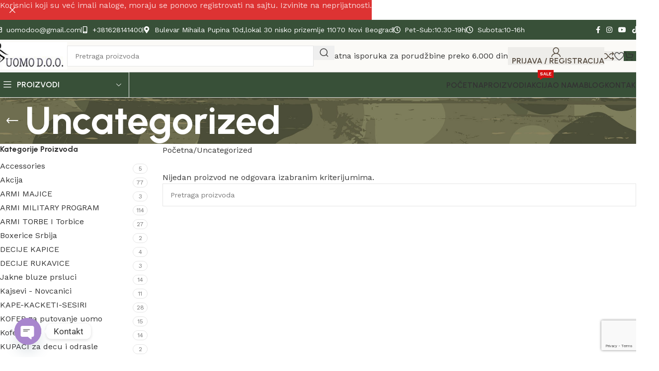

--- FILE ---
content_type: text/html; charset=UTF-8
request_url: https://uomo.rs/product-category/uncategorized/
body_size: 36369
content:
<!DOCTYPE html>
<html lang="sr-RS" prefix="og: https://ogp.me/ns#">
<head>
	<meta charset="UTF-8">
	<link rel="profile" href="https://gmpg.org/xfn/11">
	<link rel="pingback" href="https://uomo.rs/xmlrpc.php">

	
<!-- Search Engine Optimization by Rank Math PRO - https://rankmath.com/ -->
<title>Uncategorized - Uomo Beograd</title>
<link data-rocket-preload as="style" href="https://fonts.googleapis.com/css?family=Work%20Sans%3A400%2C600%7CUrbanist%3A400%2C600%2C700%7CLato%3A400%2C700&#038;display=swap" rel="preload">
<link href="https://fonts.googleapis.com/css?family=Work%20Sans%3A400%2C600%7CUrbanist%3A400%2C600%2C700%7CLato%3A400%2C700&#038;display=swap" media="print" onload="this.media=&#039;all&#039;" rel="stylesheet">
<noscript><link rel="stylesheet" href="https://fonts.googleapis.com/css?family=Work%20Sans%3A400%2C600%7CUrbanist%3A400%2C600%2C700%7CLato%3A400%2C700&#038;display=swap"></noscript>
<meta name="robots" content="follow, noindex"/>
<meta property="og:locale" content="sr_RS" />
<meta property="og:type" content="article" />
<meta property="og:title" content="Uncategorized - Uomo Beograd" />
<meta property="og:url" content="https://uomo.rs/product-category/uncategorized/" />
<meta property="og:site_name" content="Uomo" />
<meta name="twitter:card" content="summary_large_image" />
<meta name="twitter:title" content="Uncategorized - Uomo Beograd" />
<script type="application/ld+json" class="rank-math-schema-pro">{"@context":"https://schema.org","@graph":[{"@type":"Organization","@id":"https://uomo.rs/#organization","name":"Uomo"},{"@type":"WebSite","@id":"https://uomo.rs/#website","url":"https://uomo.rs","name":"Uomo","publisher":{"@id":"https://uomo.rs/#organization"},"inLanguage":"sr-RS"},{"@type":"CollectionPage","@id":"https://uomo.rs/product-category/uncategorized/#webpage","url":"https://uomo.rs/product-category/uncategorized/","name":"Uncategorized - Uomo Beograd","isPartOf":{"@id":"https://uomo.rs/#website"},"inLanguage":"sr-RS"}]}</script>
<!-- /Rank Math WordPress SEO plugin -->

<link rel='dns-prefetch' href='//fonts.googleapis.com' />
<link href='https://fonts.gstatic.com' crossorigin rel='preconnect' />
<link rel="alternate" type="application/rss+xml" title="Uomo Beograd &raquo; dovod" href="https://uomo.rs/feed/" />
<link rel="alternate" type="application/rss+xml" title="Uomo Beograd &raquo; dovod komentara" href="https://uomo.rs/comments/feed/" />
<link rel="alternate" type="application/rss+xml" title="Uomo Beograd &raquo; dovod za Uncategorized Kategorija" href="https://uomo.rs/product-category/uncategorized/feed/" />
<style id='wp-img-auto-sizes-contain-inline-css' type='text/css'>
img:is([sizes=auto i],[sizes^="auto," i]){contain-intrinsic-size:3000px 1500px}
/*# sourceURL=wp-img-auto-sizes-contain-inline-css */
</style>
<link rel='stylesheet' id='wp-block-library-css' href='https://uomo.rs/wp-includes/css/dist/block-library/style.min.css?ver=6.9' type='text/css' media='all' />
<style id='global-styles-inline-css' type='text/css'>
:root{--wp--preset--aspect-ratio--square: 1;--wp--preset--aspect-ratio--4-3: 4/3;--wp--preset--aspect-ratio--3-4: 3/4;--wp--preset--aspect-ratio--3-2: 3/2;--wp--preset--aspect-ratio--2-3: 2/3;--wp--preset--aspect-ratio--16-9: 16/9;--wp--preset--aspect-ratio--9-16: 9/16;--wp--preset--color--black: #000000;--wp--preset--color--cyan-bluish-gray: #abb8c3;--wp--preset--color--white: #ffffff;--wp--preset--color--pale-pink: #f78da7;--wp--preset--color--vivid-red: #cf2e2e;--wp--preset--color--luminous-vivid-orange: #ff6900;--wp--preset--color--luminous-vivid-amber: #fcb900;--wp--preset--color--light-green-cyan: #7bdcb5;--wp--preset--color--vivid-green-cyan: #00d084;--wp--preset--color--pale-cyan-blue: #8ed1fc;--wp--preset--color--vivid-cyan-blue: #0693e3;--wp--preset--color--vivid-purple: #9b51e0;--wp--preset--gradient--vivid-cyan-blue-to-vivid-purple: linear-gradient(135deg,rgb(6,147,227) 0%,rgb(155,81,224) 100%);--wp--preset--gradient--light-green-cyan-to-vivid-green-cyan: linear-gradient(135deg,rgb(122,220,180) 0%,rgb(0,208,130) 100%);--wp--preset--gradient--luminous-vivid-amber-to-luminous-vivid-orange: linear-gradient(135deg,rgb(252,185,0) 0%,rgb(255,105,0) 100%);--wp--preset--gradient--luminous-vivid-orange-to-vivid-red: linear-gradient(135deg,rgb(255,105,0) 0%,rgb(207,46,46) 100%);--wp--preset--gradient--very-light-gray-to-cyan-bluish-gray: linear-gradient(135deg,rgb(238,238,238) 0%,rgb(169,184,195) 100%);--wp--preset--gradient--cool-to-warm-spectrum: linear-gradient(135deg,rgb(74,234,220) 0%,rgb(151,120,209) 20%,rgb(207,42,186) 40%,rgb(238,44,130) 60%,rgb(251,105,98) 80%,rgb(254,248,76) 100%);--wp--preset--gradient--blush-light-purple: linear-gradient(135deg,rgb(255,206,236) 0%,rgb(152,150,240) 100%);--wp--preset--gradient--blush-bordeaux: linear-gradient(135deg,rgb(254,205,165) 0%,rgb(254,45,45) 50%,rgb(107,0,62) 100%);--wp--preset--gradient--luminous-dusk: linear-gradient(135deg,rgb(255,203,112) 0%,rgb(199,81,192) 50%,rgb(65,88,208) 100%);--wp--preset--gradient--pale-ocean: linear-gradient(135deg,rgb(255,245,203) 0%,rgb(182,227,212) 50%,rgb(51,167,181) 100%);--wp--preset--gradient--electric-grass: linear-gradient(135deg,rgb(202,248,128) 0%,rgb(113,206,126) 100%);--wp--preset--gradient--midnight: linear-gradient(135deg,rgb(2,3,129) 0%,rgb(40,116,252) 100%);--wp--preset--font-size--small: 13px;--wp--preset--font-size--medium: 20px;--wp--preset--font-size--large: 36px;--wp--preset--font-size--x-large: 42px;--wp--preset--spacing--20: 0.44rem;--wp--preset--spacing--30: 0.67rem;--wp--preset--spacing--40: 1rem;--wp--preset--spacing--50: 1.5rem;--wp--preset--spacing--60: 2.25rem;--wp--preset--spacing--70: 3.38rem;--wp--preset--spacing--80: 5.06rem;--wp--preset--shadow--natural: 6px 6px 9px rgba(0, 0, 0, 0.2);--wp--preset--shadow--deep: 12px 12px 50px rgba(0, 0, 0, 0.4);--wp--preset--shadow--sharp: 6px 6px 0px rgba(0, 0, 0, 0.2);--wp--preset--shadow--outlined: 6px 6px 0px -3px rgb(255, 255, 255), 6px 6px rgb(0, 0, 0);--wp--preset--shadow--crisp: 6px 6px 0px rgb(0, 0, 0);}:where(body) { margin: 0; }.wp-site-blocks > .alignleft { float: left; margin-right: 2em; }.wp-site-blocks > .alignright { float: right; margin-left: 2em; }.wp-site-blocks > .aligncenter { justify-content: center; margin-left: auto; margin-right: auto; }:where(.is-layout-flex){gap: 0.5em;}:where(.is-layout-grid){gap: 0.5em;}.is-layout-flow > .alignleft{float: left;margin-inline-start: 0;margin-inline-end: 2em;}.is-layout-flow > .alignright{float: right;margin-inline-start: 2em;margin-inline-end: 0;}.is-layout-flow > .aligncenter{margin-left: auto !important;margin-right: auto !important;}.is-layout-constrained > .alignleft{float: left;margin-inline-start: 0;margin-inline-end: 2em;}.is-layout-constrained > .alignright{float: right;margin-inline-start: 2em;margin-inline-end: 0;}.is-layout-constrained > .aligncenter{margin-left: auto !important;margin-right: auto !important;}.is-layout-constrained > :where(:not(.alignleft):not(.alignright):not(.alignfull)){margin-left: auto !important;margin-right: auto !important;}body .is-layout-flex{display: flex;}.is-layout-flex{flex-wrap: wrap;align-items: center;}.is-layout-flex > :is(*, div){margin: 0;}body .is-layout-grid{display: grid;}.is-layout-grid > :is(*, div){margin: 0;}body{padding-top: 0px;padding-right: 0px;padding-bottom: 0px;padding-left: 0px;}a:where(:not(.wp-element-button)){text-decoration: none;}:root :where(.wp-element-button, .wp-block-button__link){background-color: #32373c;border-width: 0;color: #fff;font-family: inherit;font-size: inherit;font-style: inherit;font-weight: inherit;letter-spacing: inherit;line-height: inherit;padding-top: calc(0.667em + 2px);padding-right: calc(1.333em + 2px);padding-bottom: calc(0.667em + 2px);padding-left: calc(1.333em + 2px);text-decoration: none;text-transform: inherit;}.has-black-color{color: var(--wp--preset--color--black) !important;}.has-cyan-bluish-gray-color{color: var(--wp--preset--color--cyan-bluish-gray) !important;}.has-white-color{color: var(--wp--preset--color--white) !important;}.has-pale-pink-color{color: var(--wp--preset--color--pale-pink) !important;}.has-vivid-red-color{color: var(--wp--preset--color--vivid-red) !important;}.has-luminous-vivid-orange-color{color: var(--wp--preset--color--luminous-vivid-orange) !important;}.has-luminous-vivid-amber-color{color: var(--wp--preset--color--luminous-vivid-amber) !important;}.has-light-green-cyan-color{color: var(--wp--preset--color--light-green-cyan) !important;}.has-vivid-green-cyan-color{color: var(--wp--preset--color--vivid-green-cyan) !important;}.has-pale-cyan-blue-color{color: var(--wp--preset--color--pale-cyan-blue) !important;}.has-vivid-cyan-blue-color{color: var(--wp--preset--color--vivid-cyan-blue) !important;}.has-vivid-purple-color{color: var(--wp--preset--color--vivid-purple) !important;}.has-black-background-color{background-color: var(--wp--preset--color--black) !important;}.has-cyan-bluish-gray-background-color{background-color: var(--wp--preset--color--cyan-bluish-gray) !important;}.has-white-background-color{background-color: var(--wp--preset--color--white) !important;}.has-pale-pink-background-color{background-color: var(--wp--preset--color--pale-pink) !important;}.has-vivid-red-background-color{background-color: var(--wp--preset--color--vivid-red) !important;}.has-luminous-vivid-orange-background-color{background-color: var(--wp--preset--color--luminous-vivid-orange) !important;}.has-luminous-vivid-amber-background-color{background-color: var(--wp--preset--color--luminous-vivid-amber) !important;}.has-light-green-cyan-background-color{background-color: var(--wp--preset--color--light-green-cyan) !important;}.has-vivid-green-cyan-background-color{background-color: var(--wp--preset--color--vivid-green-cyan) !important;}.has-pale-cyan-blue-background-color{background-color: var(--wp--preset--color--pale-cyan-blue) !important;}.has-vivid-cyan-blue-background-color{background-color: var(--wp--preset--color--vivid-cyan-blue) !important;}.has-vivid-purple-background-color{background-color: var(--wp--preset--color--vivid-purple) !important;}.has-black-border-color{border-color: var(--wp--preset--color--black) !important;}.has-cyan-bluish-gray-border-color{border-color: var(--wp--preset--color--cyan-bluish-gray) !important;}.has-white-border-color{border-color: var(--wp--preset--color--white) !important;}.has-pale-pink-border-color{border-color: var(--wp--preset--color--pale-pink) !important;}.has-vivid-red-border-color{border-color: var(--wp--preset--color--vivid-red) !important;}.has-luminous-vivid-orange-border-color{border-color: var(--wp--preset--color--luminous-vivid-orange) !important;}.has-luminous-vivid-amber-border-color{border-color: var(--wp--preset--color--luminous-vivid-amber) !important;}.has-light-green-cyan-border-color{border-color: var(--wp--preset--color--light-green-cyan) !important;}.has-vivid-green-cyan-border-color{border-color: var(--wp--preset--color--vivid-green-cyan) !important;}.has-pale-cyan-blue-border-color{border-color: var(--wp--preset--color--pale-cyan-blue) !important;}.has-vivid-cyan-blue-border-color{border-color: var(--wp--preset--color--vivid-cyan-blue) !important;}.has-vivid-purple-border-color{border-color: var(--wp--preset--color--vivid-purple) !important;}.has-vivid-cyan-blue-to-vivid-purple-gradient-background{background: var(--wp--preset--gradient--vivid-cyan-blue-to-vivid-purple) !important;}.has-light-green-cyan-to-vivid-green-cyan-gradient-background{background: var(--wp--preset--gradient--light-green-cyan-to-vivid-green-cyan) !important;}.has-luminous-vivid-amber-to-luminous-vivid-orange-gradient-background{background: var(--wp--preset--gradient--luminous-vivid-amber-to-luminous-vivid-orange) !important;}.has-luminous-vivid-orange-to-vivid-red-gradient-background{background: var(--wp--preset--gradient--luminous-vivid-orange-to-vivid-red) !important;}.has-very-light-gray-to-cyan-bluish-gray-gradient-background{background: var(--wp--preset--gradient--very-light-gray-to-cyan-bluish-gray) !important;}.has-cool-to-warm-spectrum-gradient-background{background: var(--wp--preset--gradient--cool-to-warm-spectrum) !important;}.has-blush-light-purple-gradient-background{background: var(--wp--preset--gradient--blush-light-purple) !important;}.has-blush-bordeaux-gradient-background{background: var(--wp--preset--gradient--blush-bordeaux) !important;}.has-luminous-dusk-gradient-background{background: var(--wp--preset--gradient--luminous-dusk) !important;}.has-pale-ocean-gradient-background{background: var(--wp--preset--gradient--pale-ocean) !important;}.has-electric-grass-gradient-background{background: var(--wp--preset--gradient--electric-grass) !important;}.has-midnight-gradient-background{background: var(--wp--preset--gradient--midnight) !important;}.has-small-font-size{font-size: var(--wp--preset--font-size--small) !important;}.has-medium-font-size{font-size: var(--wp--preset--font-size--medium) !important;}.has-large-font-size{font-size: var(--wp--preset--font-size--large) !important;}.has-x-large-font-size{font-size: var(--wp--preset--font-size--x-large) !important;}
:where(.wp-block-post-template.is-layout-flex){gap: 1.25em;}:where(.wp-block-post-template.is-layout-grid){gap: 1.25em;}
:where(.wp-block-term-template.is-layout-flex){gap: 1.25em;}:where(.wp-block-term-template.is-layout-grid){gap: 1.25em;}
:where(.wp-block-columns.is-layout-flex){gap: 2em;}:where(.wp-block-columns.is-layout-grid){gap: 2em;}
:root :where(.wp-block-pullquote){font-size: 1.5em;line-height: 1.6;}
/*# sourceURL=global-styles-inline-css */
</style>
<style id='woocommerce-inline-inline-css' type='text/css'>
.woocommerce form .form-row .required { visibility: visible; }
/*# sourceURL=woocommerce-inline-inline-css */
</style>
<link rel='stylesheet' id='chaty-front-css-css' href='https://uomo.rs/wp-content/plugins/chaty/css/chaty-front.min.css?ver=3.5.11708095717' type='text/css' media='all' />
<link rel='stylesheet' id='elementor-frontend-css' href='https://uomo.rs/wp-content/uploads/elementor/css/custom-frontend.min.css?ver=1766587782' type='text/css' media='all' />
<link rel='stylesheet' id='elementor-post-7-css' href='https://uomo.rs/wp-content/uploads/elementor/css/post-7.css?ver=1766587782' type='text/css' media='all' />
<link rel='stylesheet' id='woodmart-style-css' href='https://uomo.rs/wp-content/themes/woodmart/css/parts/base.min.css?ver=8.1.0' type='text/css' media='all' />
<link rel='stylesheet' id='wd-helpers-wpb-elem-css' href='https://uomo.rs/wp-content/themes/woodmart/css/parts/helpers-wpb-elem.min.css?ver=8.1.0' type='text/css' media='all' />
<link rel='stylesheet' id='wd-elementor-base-css' href='https://uomo.rs/wp-content/themes/woodmart/css/parts/int-elem-base.min.css?ver=8.1.0' type='text/css' media='all' />
<link rel='stylesheet' id='wd-elementor-pro-base-css' href='https://uomo.rs/wp-content/themes/woodmart/css/parts/int-elementor-pro.min.css?ver=8.1.0' type='text/css' media='all' />
<link rel='stylesheet' id='wd-int-wordfence-css' href='https://uomo.rs/wp-content/themes/woodmart/css/parts/int-wordfence.min.css?ver=8.1.0' type='text/css' media='all' />
<link rel='stylesheet' id='wd-woocommerce-base-css' href='https://uomo.rs/wp-content/themes/woodmart/css/parts/woocommerce-base.min.css?ver=8.1.0' type='text/css' media='all' />
<link rel='stylesheet' id='wd-mod-star-rating-css' href='https://uomo.rs/wp-content/themes/woodmart/css/parts/mod-star-rating.min.css?ver=8.1.0' type='text/css' media='all' />
<link rel='stylesheet' id='wd-woo-el-track-order-css' href='https://uomo.rs/wp-content/themes/woodmart/css/parts/woo-el-track-order.min.css?ver=8.1.0' type='text/css' media='all' />
<link rel='stylesheet' id='wd-woocommerce-block-notices-css' href='https://uomo.rs/wp-content/themes/woodmart/css/parts/woo-mod-block-notices.min.css?ver=8.1.0' type='text/css' media='all' />
<link rel='stylesheet' id='wd-woo-opt-free-progress-bar-css' href='https://uomo.rs/wp-content/themes/woodmart/css/parts/woo-opt-free-progress-bar.min.css?ver=8.1.0' type='text/css' media='all' />
<link rel='stylesheet' id='wd-woo-mod-progress-bar-css' href='https://uomo.rs/wp-content/themes/woodmart/css/parts/woo-mod-progress-bar.min.css?ver=8.1.0' type='text/css' media='all' />
<link rel='stylesheet' id='wd-widget-active-filters-css' href='https://uomo.rs/wp-content/themes/woodmart/css/parts/woo-widget-active-filters.min.css?ver=8.1.0' type='text/css' media='all' />
<link rel='stylesheet' id='wd-woo-shop-predefined-css' href='https://uomo.rs/wp-content/themes/woodmart/css/parts/woo-shop-predefined.min.css?ver=8.1.0' type='text/css' media='all' />
<link rel='stylesheet' id='wd-woo-shop-el-products-per-page-css' href='https://uomo.rs/wp-content/themes/woodmart/css/parts/woo-shop-el-products-per-page.min.css?ver=8.1.0' type='text/css' media='all' />
<link rel='stylesheet' id='wd-woo-shop-page-title-css' href='https://uomo.rs/wp-content/themes/woodmart/css/parts/woo-shop-page-title.min.css?ver=8.1.0' type='text/css' media='all' />
<link rel='stylesheet' id='wd-woo-mod-shop-loop-head-css' href='https://uomo.rs/wp-content/themes/woodmart/css/parts/woo-mod-shop-loop-head.min.css?ver=8.1.0' type='text/css' media='all' />
<link rel='stylesheet' id='wd-woo-shop-el-order-by-css' href='https://uomo.rs/wp-content/themes/woodmart/css/parts/woo-shop-el-order-by.min.css?ver=8.1.0' type='text/css' media='all' />
<link rel='stylesheet' id='wd-woo-shop-el-products-view-css' href='https://uomo.rs/wp-content/themes/woodmart/css/parts/woo-shop-el-products-view.min.css?ver=8.1.0' type='text/css' media='all' />
<link rel='stylesheet' id='wd-wp-blocks-css' href='https://uomo.rs/wp-content/themes/woodmart/css/parts/wp-blocks.min.css?ver=8.1.0' type='text/css' media='all' />
<link rel='stylesheet' id='wd-header-base-css' href='https://uomo.rs/wp-content/themes/woodmart/css/parts/header-base.min.css?ver=8.1.0' type='text/css' media='all' />
<link rel='stylesheet' id='wd-mod-tools-css' href='https://uomo.rs/wp-content/themes/woodmart/css/parts/mod-tools.min.css?ver=8.1.0' type='text/css' media='all' />
<link rel='stylesheet' id='wd-header-elements-base-css' href='https://uomo.rs/wp-content/themes/woodmart/css/parts/header-el-base.min.css?ver=8.1.0' type='text/css' media='all' />
<link rel='stylesheet' id='wd-social-icons-css' href='https://uomo.rs/wp-content/themes/woodmart/css/parts/el-social-icons.min.css?ver=8.1.0' type='text/css' media='all' />
<link rel='stylesheet' id='wd-header-search-css' href='https://uomo.rs/wp-content/themes/woodmart/css/parts/header-el-search.min.css?ver=8.1.0' type='text/css' media='all' />
<link rel='stylesheet' id='wd-header-search-form-css' href='https://uomo.rs/wp-content/themes/woodmart/css/parts/header-el-search-form.min.css?ver=8.1.0' type='text/css' media='all' />
<link rel='stylesheet' id='wd-wd-search-results-css' href='https://uomo.rs/wp-content/themes/woodmart/css/parts/wd-search-results.min.css?ver=8.1.0' type='text/css' media='all' />
<link rel='stylesheet' id='wd-wd-search-form-css' href='https://uomo.rs/wp-content/themes/woodmart/css/parts/wd-search-form.min.css?ver=8.1.0' type='text/css' media='all' />
<link rel='stylesheet' id='wd-button-css' href='https://uomo.rs/wp-content/themes/woodmart/css/parts/el-button.min.css?ver=8.1.0' type='text/css' media='all' />
<link rel='stylesheet' id='wd-woo-mod-login-form-css' href='https://uomo.rs/wp-content/themes/woodmart/css/parts/woo-mod-login-form.min.css?ver=8.1.0' type='text/css' media='all' />
<link rel='stylesheet' id='wd-header-my-account-css' href='https://uomo.rs/wp-content/themes/woodmart/css/parts/header-el-my-account.min.css?ver=8.1.0' type='text/css' media='all' />
<link rel='stylesheet' id='wd-header-cart-css' href='https://uomo.rs/wp-content/themes/woodmart/css/parts/header-el-cart.min.css?ver=8.1.0' type='text/css' media='all' />
<link rel='stylesheet' id='wd-widget-shopping-cart-css' href='https://uomo.rs/wp-content/themes/woodmart/css/parts/woo-widget-shopping-cart.min.css?ver=8.1.0' type='text/css' media='all' />
<link rel='stylesheet' id='wd-widget-product-list-css' href='https://uomo.rs/wp-content/themes/woodmart/css/parts/woo-widget-product-list.min.css?ver=8.1.0' type='text/css' media='all' />
<link rel='stylesheet' id='wd-header-mobile-nav-dropdown-css' href='https://uomo.rs/wp-content/themes/woodmart/css/parts/header-el-mobile-nav-dropdown.min.css?ver=8.1.0' type='text/css' media='all' />
<link rel='stylesheet' id='wd-header-cart-side-css' href='https://uomo.rs/wp-content/themes/woodmart/css/parts/header-el-cart-side.min.css?ver=8.1.0' type='text/css' media='all' />
<link rel='stylesheet' id='wd-header-categories-nav-css' href='https://uomo.rs/wp-content/themes/woodmart/css/parts/header-el-category-nav.min.css?ver=8.1.0' type='text/css' media='all' />
<link rel='stylesheet' id='wd-mod-nav-vertical-css' href='https://uomo.rs/wp-content/themes/woodmart/css/parts/mod-nav-vertical.min.css?ver=8.1.0' type='text/css' media='all' />
<link rel='stylesheet' id='wd-mod-nav-vertical-design-with-bg-css' href='https://uomo.rs/wp-content/themes/woodmart/css/parts/mod-nav-vertical-design-with-bg.min.css?ver=8.1.0' type='text/css' media='all' />
<link rel='stylesheet' id='wd-mod-nav-menu-label-css' href='https://uomo.rs/wp-content/themes/woodmart/css/parts/mod-nav-menu-label.min.css?ver=8.1.0' type='text/css' media='all' />
<link rel='stylesheet' id='wd-page-title-css' href='https://uomo.rs/wp-content/themes/woodmart/css/parts/page-title.min.css?ver=8.1.0' type='text/css' media='all' />
<link rel='stylesheet' id='wd-off-canvas-sidebar-css' href='https://uomo.rs/wp-content/themes/woodmart/css/parts/opt-off-canvas-sidebar.min.css?ver=8.1.0' type='text/css' media='all' />
<link rel='stylesheet' id='wd-widget-product-cat-css' href='https://uomo.rs/wp-content/themes/woodmart/css/parts/woo-widget-product-cat.min.css?ver=8.1.0' type='text/css' media='all' />
<link rel='stylesheet' id='wd-shop-filter-area-css' href='https://uomo.rs/wp-content/themes/woodmart/css/parts/woo-shop-el-filters-area.min.css?ver=8.1.0' type='text/css' media='all' />
<link rel='stylesheet' id='wd-widget-collapse-css' href='https://uomo.rs/wp-content/themes/woodmart/css/parts/opt-widget-collapse.min.css?ver=8.1.0' type='text/css' media='all' />
<link rel='stylesheet' id='wd-footer-base-css' href='https://uomo.rs/wp-content/themes/woodmart/css/parts/footer-base.min.css?ver=8.1.0' type='text/css' media='all' />
<link rel='stylesheet' id='wd-social-icons-styles-css' href='https://uomo.rs/wp-content/themes/woodmart/css/parts/el-social-styles.min.css?ver=8.1.0' type='text/css' media='all' />
<link rel='stylesheet' id='wd-scroll-top-css' href='https://uomo.rs/wp-content/themes/woodmart/css/parts/opt-scrolltotop.min.css?ver=8.1.0' type='text/css' media='all' />
<link rel='stylesheet' id='wd-header-banner-css' href='https://uomo.rs/wp-content/themes/woodmart/css/parts/opt-header-banner.min.css?ver=8.1.0' type='text/css' media='all' />
<link rel='stylesheet' id='wd-header-my-account-sidebar-css' href='https://uomo.rs/wp-content/themes/woodmart/css/parts/header-el-my-account-sidebar.min.css?ver=8.1.0' type='text/css' media='all' />
<link rel='stylesheet' id='wd-cookies-popup-css' href='https://uomo.rs/wp-content/themes/woodmart/css/parts/opt-cookies.min.css?ver=8.1.0' type='text/css' media='all' />
<link rel='stylesheet' id='wd-bottom-toolbar-css' href='https://uomo.rs/wp-content/themes/woodmart/css/parts/opt-bottom-toolbar.min.css?ver=8.1.0' type='text/css' media='all' />
<link rel='stylesheet' id='wd-shop-off-canvas-sidebar-css' href='https://uomo.rs/wp-content/themes/woodmart/css/parts/opt-shop-off-canvas-sidebar.min.css?ver=8.1.0' type='text/css' media='all' />
<link rel='stylesheet' id='wd-mod-sticky-sidebar-opener-css' href='https://uomo.rs/wp-content/themes/woodmart/css/parts/mod-sticky-sidebar-opener.min.css?ver=8.1.0' type='text/css' media='all' />

<link rel='stylesheet' id='elementor-gf-local-roboto-css' href='https://uomo.rs/wp-content/uploads/elementor/google-fonts/css/roboto.css?ver=1742368209' type='text/css' media='all' />
<link rel='stylesheet' id='elementor-gf-local-robotoslab-css' href='https://uomo.rs/wp-content/uploads/elementor/google-fonts/css/robotoslab.css?ver=1742368181' type='text/css' media='all' />
<script type="text/javascript" src="https://uomo.rs/wp-includes/js/jquery/jquery.min.js?ver=3.7.1" id="jquery-core-js"></script>
<script type="text/javascript" src="https://uomo.rs/wp-includes/js/jquery/jquery-migrate.min.js?ver=3.4.1" id="jquery-migrate-js"></script>
<script type="text/javascript" src="https://uomo.rs/wp-content/plugins/woocommerce/assets/js/jquery-blockui/jquery.blockUI.min.js?ver=2.7.0-wc.10.4.3" id="wc-jquery-blockui-js" defer="defer" data-wp-strategy="defer"></script>
<script type="text/javascript" id="wc-add-to-cart-js-extra">
/* <![CDATA[ */
var wc_add_to_cart_params = {"ajax_url":"/wp-admin/admin-ajax.php","wc_ajax_url":"/?wc-ajax=%%endpoint%%","i18n_view_cart":"Pregled korpe","cart_url":"https://uomo.rs/korpa/","is_cart":"","cart_redirect_after_add":"no"};
//# sourceURL=wc-add-to-cart-js-extra
/* ]]> */
</script>
<script type="text/javascript" src="https://uomo.rs/wp-content/plugins/woocommerce/assets/js/frontend/add-to-cart.min.js?ver=10.4.3" id="wc-add-to-cart-js" defer="defer" data-wp-strategy="defer"></script>
<script type="text/javascript" src="https://uomo.rs/wp-content/plugins/woocommerce/assets/js/js-cookie/js.cookie.min.js?ver=2.1.4-wc.10.4.3" id="wc-js-cookie-js" defer="defer" data-wp-strategy="defer"></script>
<script type="text/javascript" id="woocommerce-js-extra">
/* <![CDATA[ */
var woocommerce_params = {"ajax_url":"/wp-admin/admin-ajax.php","wc_ajax_url":"/?wc-ajax=%%endpoint%%","i18n_password_show":"Prika\u017ei lozinku","i18n_password_hide":"Sakrij lozinku"};
//# sourceURL=woocommerce-js-extra
/* ]]> */
</script>
<script type="text/javascript" src="https://uomo.rs/wp-content/plugins/woocommerce/assets/js/frontend/woocommerce.min.js?ver=10.4.3" id="woocommerce-js" defer="defer" data-wp-strategy="defer"></script>
<script type="text/javascript" src="https://uomo.rs/wp-content/themes/woodmart/js/libs/device.min.js?ver=8.1.0" id="wd-device-library-js"></script>
<script type="text/javascript" src="https://uomo.rs/wp-content/themes/woodmart/js/scripts/global/scrollBar.min.js?ver=8.1.0" id="wd-scrollbar-js"></script>
<link rel="https://api.w.org/" href="https://uomo.rs/wp-json/" /><link rel="alternate" title="JSON" type="application/json" href="https://uomo.rs/wp-json/wp/v2/product_cat/366" /><link rel="EditURI" type="application/rsd+xml" title="RSD" href="https://uomo.rs/xmlrpc.php?rsd" />
<meta name="generator" content="WordPress 6.9" />
<!-- Facebook Pixel Code -->
<script>
!function(f,b,e,v,n,t,s)
{if(f.fbq)return;n=f.fbq=function(){n.callMethod?
n.callMethod.apply(n,arguments):n.queue.push(arguments)};
if(!f._fbq)f._fbq=n;n.push=n;n.loaded=!0;n.version='2.0';
n.queue=[];t=b.createElement(e);t.async=!0;
t.src=v;s=b.getElementsByTagName(e)[0];
s.parentNode.insertBefore(t,s)}(window, document,'script',
'https://connect.facebook.net/en_US/fbevents.js');
fbq('init', '525964625388158');
fbq('track', 'PageView');
</script>
<noscript><img height="1" width="1" style="display:none"
src="https://www.facebook.com/tr?id=525964625388158&ev=PageView&noscript=1"
/></noscript>
<!-- End Facebook Pixel Code -->

<!-- Google tag (gtag.js) -->
<script async src="https://www.googletagmanager.com/gtag/js?id=G-17741JY9DK"></script>
<script>
  window.dataLayer = window.dataLayer || [];
  function gtag(){dataLayer.push(arguments);}
  gtag('js', new Date());

  gtag('config', 'G-17741JY9DK');
</script>					<meta name="viewport" content="width=device-width, initial-scale=1.0, maximum-scale=1.0, user-scalable=no">
										<noscript><style>.woocommerce-product-gallery{ opacity: 1 !important; }</style></noscript>
	<meta name="generator" content="Elementor 3.34.0; features: e_font_icon_svg, additional_custom_breakpoints; settings: css_print_method-external, google_font-enabled, font_display-swap">
			<style>
				.e-con.e-parent:nth-of-type(n+4):not(.e-lazyloaded):not(.e-no-lazyload),
				.e-con.e-parent:nth-of-type(n+4):not(.e-lazyloaded):not(.e-no-lazyload) * {
					background-image: none !important;
				}
				@media screen and (max-height: 1024px) {
					.e-con.e-parent:nth-of-type(n+3):not(.e-lazyloaded):not(.e-no-lazyload),
					.e-con.e-parent:nth-of-type(n+3):not(.e-lazyloaded):not(.e-no-lazyload) * {
						background-image: none !important;
					}
				}
				@media screen and (max-height: 640px) {
					.e-con.e-parent:nth-of-type(n+2):not(.e-lazyloaded):not(.e-no-lazyload),
					.e-con.e-parent:nth-of-type(n+2):not(.e-lazyloaded):not(.e-no-lazyload) * {
						background-image: none !important;
					}
				}
			</style>
			<style class="wpcode-css-snippet">@media only screen 
and (max-device-width: 600px) 
	{
	.chaty *, .chaty-form-body form {
    margin-bottom: 20px;
	}
}</style><style class="wpcode-css-snippet">.wd-nav-vertical.wd-design-with-bg > li > a {
  padding: 8px 20px;
	border-bottom:1px solid #2f3d2f;
}</style><link rel="icon" href="https://uomo.rs/wp-content/uploads/2024/02/favicon.png" sizes="32x32" />
<link rel="icon" href="https://uomo.rs/wp-content/uploads/2024/02/favicon.png" sizes="192x192" />
<link rel="apple-touch-icon" href="https://uomo.rs/wp-content/uploads/2024/02/favicon.png" />
<meta name="msapplication-TileImage" content="https://uomo.rs/wp-content/uploads/2024/02/favicon.png" />
<style>
		
		</style>			<style id="wd-style-header_937146-css" data-type="wd-style-header_937146">
				:root{
	--wd-top-bar-h: 40px;
	--wd-top-bar-sm-h: .00001px;
	--wd-top-bar-sticky-h: .00001px;
	--wd-top-bar-brd-w: .00001px;

	--wd-header-general-h: 65px;
	--wd-header-general-sm-h: 70px;
	--wd-header-general-sticky-h: 60px;
	--wd-header-general-brd-w: 1px;

	--wd-header-bottom-h: 50px;
	--wd-header-bottom-sm-h: .00001px;
	--wd-header-bottom-sticky-h: 45px;
	--wd-header-bottom-brd-w: 1px;

	--wd-header-clone-h: .00001px;

	--wd-header-brd-w: calc(var(--wd-top-bar-brd-w) + var(--wd-header-general-brd-w) + var(--wd-header-bottom-brd-w));
	--wd-header-h: calc(var(--wd-top-bar-h) + var(--wd-header-general-h) + var(--wd-header-bottom-h) + var(--wd-header-brd-w));
	--wd-header-sticky-h: calc(var(--wd-top-bar-sticky-h) + var(--wd-header-general-sticky-h) + var(--wd-header-bottom-sticky-h) + var(--wd-header-clone-h) + var(--wd-header-brd-w));
	--wd-header-sm-h: calc(var(--wd-top-bar-sm-h) + var(--wd-header-general-sm-h) + var(--wd-header-bottom-sm-h) + var(--wd-header-brd-w));
}

.whb-top-bar .wd-dropdown {
	margin-top: 0px;
}

.whb-top-bar .wd-dropdown:after {
	height: 10px;
}


.whb-sticked .whb-general-header .wd-dropdown:not(.sub-sub-menu) {
	margin-top: 10px;
}

.whb-sticked .whb-general-header .wd-dropdown:not(.sub-sub-menu):after {
	height: 20px;
}


:root:has(.whb-general-header.whb-border-boxed) {
	--wd-header-general-brd-w: .00001px;
}

@media (max-width: 1024px) {
:root:has(.whb-general-header.whb-hidden-mobile) {
	--wd-header-general-brd-w: .00001px;
}
}

:root:has(.whb-header-bottom.whb-border-boxed) {
	--wd-header-bottom-brd-w: .00001px;
}

@media (max-width: 1024px) {
:root:has(.whb-header-bottom.whb-hidden-mobile) {
	--wd-header-bottom-brd-w: .00001px;
}
}

.whb-header-bottom .wd-dropdown {
	margin-top: 5px;
}

.whb-header-bottom .wd-dropdown:after {
	height: 15px;
}

.whb-sticked .whb-header-bottom .wd-dropdown:not(.sub-sub-menu) {
	margin-top: 2.5px;
}

.whb-sticked .whb-header-bottom .wd-dropdown:not(.sub-sub-menu):after {
	height: 12.5px;
}


		
.whb-top-bar {
	background-color: rgba(56, 80, 56, 1);
}

.whb-3dr2urezpqgndfjlfa22 .searchform {
	--wd-form-height: 42px;
}
.whb-v3xalsxx5qj6k8pocye1 a:is(.btn-style-default, .btn-style-3d) {
	background-color: rgba(83, 72, 60, 1);
}
.whb-v3xalsxx5qj6k8pocye1 a:is(.btn-style-bordered, .btn-style-link) {
	border-color: rgba(83, 72, 60, 1);
}
.whb-v3xalsxx5qj6k8pocye1 a:is(.btn-style-bordered, .btn-style-default, .btn-style-3d):hover {
	background-color: rgba(99, 88, 75, 1);
}
.whb-v3xalsxx5qj6k8pocye1 a:is(.btn-style-bordered, .btn-style-link):hover {
	border-color: rgba(99, 88, 75, 1);
}
.whb-row .whb-d3rr7l2o7d965a6qvawk.wd-tools-element .wd-tools-inner, .whb-row .whb-d3rr7l2o7d965a6qvawk.wd-tools-element > a > .wd-tools-icon {
	color: rgba(83, 72, 60, 1);
	background-color: rgba(16, 16, 16, 0.05);
}
.whb-row .whb-d3rr7l2o7d965a6qvawk.wd-tools-element:hover .wd-tools-inner, .whb-row .whb-d3rr7l2o7d965a6qvawk.wd-tools-element:hover > a > .wd-tools-icon {
	color: rgba(118, 102, 87, 1);
}
.whb-row .whb-tu39rl1tsd8wpcxl7lnl.wd-tools-element .wd-tools-inner, .whb-row .whb-tu39rl1tsd8wpcxl7lnl.wd-tools-element > a > .wd-tools-icon {
	color: rgba(83, 72, 60, 1);
	background-color: rgba(16, 16, 16, 0.05);
}
.whb-row .whb-tu39rl1tsd8wpcxl7lnl.wd-tools-element:hover .wd-tools-inner, .whb-row .whb-tu39rl1tsd8wpcxl7lnl.wd-tools-element:hover > a > .wd-tools-icon {
	color: rgba(105, 90, 78, 1);
}
.whb-row .whb-itc82qyu9f3s0tscappq.wd-tools-element .wd-tools-inner, .whb-row .whb-itc82qyu9f3s0tscappq.wd-tools-element > a > .wd-tools-icon {
	color: rgba(16, 16, 16, 0.7);
	background-color: rgba(16, 16, 16, 0.05);
}
.whb-row .whb-itc82qyu9f3s0tscappq.wd-tools-element:hover .wd-tools-inner, .whb-row .whb-itc82qyu9f3s0tscappq.wd-tools-element:hover > a > .wd-tools-icon {
	color: rgba(16, 16, 16, 0.5);
}
.whb-row .whb-1tzj5wztzw6bwmvl2bt8.wd-tools-element .wd-tools-inner, .whb-row .whb-1tzj5wztzw6bwmvl2bt8.wd-tools-element > a > .wd-tools-icon {
	background-color: rgba(56, 80, 56, 1);
}
.whb-row .whb-1tzj5wztzw6bwmvl2bt8.wd-tools-element:hover .wd-tools-inner, .whb-row .whb-1tzj5wztzw6bwmvl2bt8.wd-tools-element:hover > a > .wd-tools-icon {
	background-color: rgba(73, 102, 73, 1);
}
.whb-general-header {
	background-color: rgba(251, 250, 247, 1);border-color: rgba(200, 200, 200, 1);border-bottom-width: 1px;border-bottom-style: solid;
}
.whb-4x5gnre2ttgfanx2ayyl .menu-opener { border-color: rgba(245, 245, 245, 1);border-bottom-width: 1px;border-bottom-style: ridge;border-top-width: 1px;border-top-style: ridge;border-left-width: 1px;border-left-style: ridge;border-right-width: 1px;border-right-style: ridge; }
.whb-header-bottom {
	background-color: rgba(56, 80, 56, 1);border-color: rgba(221, 221, 221, 1);border-bottom-width: 1px;border-bottom-style: solid;
}
			</style>
						<style id="wd-style-theme_settings_default-css" data-type="wd-style-theme_settings_default">
				@font-face {
	font-weight: normal;
	font-style: normal;
	font-family: "woodmart-font";
	src: url("//uomo.rs/wp-content/themes/woodmart/fonts/woodmart-font-2-400.woff2?v=8.1.0") format("woff2");
}

@font-face {
	font-family: "star";
	font-weight: 400;
	font-style: normal;
	src: url("//uomo.rs/wp-content/plugins/woocommerce/assets/fonts/star.eot?#iefix") format("embedded-opentype"), url("//uomo.rs/wp-content/plugins/woocommerce/assets/fonts/star.woff") format("woff"), url("//uomo.rs/wp-content/plugins/woocommerce/assets/fonts/star.ttf") format("truetype"), url("//uomo.rs/wp-content/plugins/woocommerce/assets/fonts/star.svg#star") format("svg");
}

@font-face {
	font-family: "WooCommerce";
	font-weight: 400;
	font-style: normal;
	src: url("//uomo.rs/wp-content/plugins/woocommerce/assets/fonts/WooCommerce.eot?#iefix") format("embedded-opentype"), url("//uomo.rs/wp-content/plugins/woocommerce/assets/fonts/WooCommerce.woff") format("woff"), url("//uomo.rs/wp-content/plugins/woocommerce/assets/fonts/WooCommerce.ttf") format("truetype"), url("//uomo.rs/wp-content/plugins/woocommerce/assets/fonts/WooCommerce.svg#WooCommerce") format("svg");
}

:root {
	--wd-header-banner-h: 40px;
	--wd-cat-brd-radius: 50%;
	--wd-text-font: "Work Sans", Arial, Helvetica, sans-serif;
	--wd-text-font-weight: 400;
	--wd-text-color: rgb(56,56,56);
	--wd-text-font-size: 16px;
	--wd-title-font: "Urbanist", Arial, Helvetica, sans-serif;
	--wd-title-font-weight: 700;
	--wd-title-color: #242424;
	--wd-entities-title-font: "Urbanist", Arial, Helvetica, sans-serif;
	--wd-entities-title-font-weight: 700;
	--wd-entities-title-color: #333333;
	--wd-entities-title-color-hover: rgb(51 51 51 / 65%);
	--wd-alternative-font: "Lato", Arial, Helvetica, sans-serif;
	--wd-widget-title-font: "Urbanist", Arial, Helvetica, sans-serif;
	--wd-widget-title-font-weight: 700;
	--wd-widget-title-transform: capitalize;
	--wd-widget-title-color: #333;
	--wd-widget-title-font-size: 16px;
	--wd-header-el-font: "Urbanist", Arial, Helvetica, sans-serif;
	--wd-header-el-font-weight: 600;
	--wd-header-el-transform: uppercase;
	--wd-header-el-font-size: 16px;
	--wd-primary-color: rgb(56,80,56);
	--wd-alternative-color: rgb(133,130,91);
	--wd-link-color: #333333;
	--wd-link-color-hover: #242424;
	--btn-default-transform: none;
	--btn-default-bgcolor: #f7f7f7;
	--btn-default-bgcolor-hover: #efefef;
	--btn-accented-transform: none;
	--btn-accented-bgcolor: rgb(245,154,87);
	--btn-accented-bgcolor-hover: rgb(223,140,79);
	--btn-transform: none;
	--wd-form-brd-width: 1px;
	--notices-success-bg: #459647;
	--notices-success-color: #fff;
	--notices-warning-bg: #E0B252;
	--notices-warning-color: #fff;
	--wd-sticky-btn-height: 95px;
}
.wd-popup.wd-age-verify {
	--wd-popup-width: 500px;
}
.wd-popup.wd-promo-popup {
	background-color: rgb(245,154,87);
	background-image: none;
	background-repeat: no-repeat;
	background-size: contain;
	background-position: left center;
	--wd-popup-width: 480px;
	--wd-popup-padding: 0px;
}
.header-banner {
	background-color: rgb(221,51,51);
	background-image: none;
}
:is(.woodmart-archive-shop .wd-builder-off,.wd-wishlist-content,.related-and-upsells,.cart-collaterals,.wd-shop-product,.wd-fbt) .wd-products-with-bg, :is(.woodmart-archive-shop .wd-builder-off,.wd-wishlist-content,.related-and-upsells,.cart-collaterals,.wd-shop-product,.wd-fbt) .wd-products-with-bg :is(.wd-product,.wd-cat) {
	--wd-prod-bg:rgb(255,255,255);
	--wd-bordered-bg:rgb(255,255,255);
}
.woodmart-woocommerce-layered-nav .wd-scroll-content {
	max-height: 223px;
}
.wd-page-title {
	background-color: rgb(174,182,161);
	background-image: url(https://uomo.rs/wp-content/uploads/2024/02/header-military-bg.jpg);
	background-repeat: no-repeat;
	background-size: cover;
	background-position: center bottom;
}
.wd-footer {
	background-color: rgb(83,72,60);
	background-image: none;
}
html .wd-dropdown-menu.wd-design-sized .wd-sub-menu > li > a, body .wd-dropdown-menu.wd-design-full-width .wd-sub-menu > li > a, body .wd-dropdown-menu.wd-design-aside .wd-wp-menu > .sub-sub-menu > li > a, body .wd-dropdown-menu.wd-design-aside .wd-sub-menu .wd-sub-menu > li > a, html .wd-dropdown-menu.wd-design-default .wd-sub-menu li a, html .wd-dropdown-cats .wd-nav.wd-nav-vertical > li > a {
	font-family: "Urbanist", Arial, Helvetica, sans-serif;
	font-weight: 400;
	font-size: 15px;
	text-transform: uppercase;
}
.page .wd-page-content {
	background-image: url(https://uomo.rs/wp-content/uploads/2024/02/Theme-settings-‹-Uomo-—-WordPress.jpg);
	background-repeat: repeat;
}
.woodmart-archive-shop:not(.single-product) .wd-page-content {
	background-image: none;
	background-repeat: repeat;
}
.single-product .wd-page-content {
	background-image: url(https://uomo.rs/wp-content/uploads/2023/04/wd-furniture-background.jpg);
	background-repeat: repeat;
}
.woodmart-archive-blog .wd-page-content {
	background-image: url(https://uomo.rs/wp-content/uploads/2023/04/wd-furniture-background.jpg);
	background-repeat: repeat;
}
.single-post .wd-page-content {
	background-image: url(https://uomo.rs/wp-content/uploads/2023/04/wd-furniture-background.jpg);
	background-repeat: repeat;
}
html .wd-buy-now-btn {
	color: rgb(255,255,255);
	background: rgba(16,16,16,0.9);
}
html .wd-buy-now-btn:hover {
	color: rgb(255,255,255);
	background: rgb(51,51,51);
}
body, [class*=color-scheme-light], [class*=color-scheme-dark], .wd-search-form[class*="wd-header-search-form"] form.searchform, .wd-el-search .searchform {
	--wd-form-color: rgb(119,119,119);
	--wd-form-placeholder-color: rgb(119,119,119)7;
	--wd-form-bg: rgb(255,255,255);
}
.wd-popup.popup-quick-view {
	--wd-popup-width: 920px;
}
.woocommerce-product-gallery {
	--wd-gallery-gap: 20px;
}

@media (max-width: 1024px) {
	:root {
		--wd-header-banner-h: 80px;
	--wd-sticky-btn-height: 95px;
	}
	.woocommerce-product-gallery {
		--wd-gallery-gap: 20px;
	}

}

@media (max-width: 768.98px) {
	:root {
		--wd-sticky-btn-height: 42px;
	}
	.woocommerce-product-gallery {
		--wd-gallery-gap: 10px;
	}

}
:root{
--wd-container-w: 1400px;
--wd-form-brd-radius: 0px;
--btn-default-color: #333;
--btn-default-color-hover: #333;
--btn-accented-color: #fff;
--btn-accented-color-hover: #fff;
--btn-default-brd-radius: 0px;
--btn-default-box-shadow: none;
--btn-default-box-shadow-hover: none;
--btn-default-box-shadow-active: none;
--btn-default-bottom: 0px;
--btn-accented-brd-radius: 35px;
--btn-accented-box-shadow: none;
--btn-accented-box-shadow-hover: none;
--wd-brd-radius: 0px;
}

@media (min-width: 1400px) {
section.elementor-section.wd-section-stretch > .elementor-container {
margin-left: auto;
margin-right: auto;
}
}


			</style>
			<meta name="generator" content="WP Rocket 3.19.1.2" data-wpr-features="wpr_preload_links wpr_desktop" /></head>

<body class="archive tax-product_cat term-uncategorized term-366 wp-theme-woodmart theme-woodmart woocommerce woocommerce-page woocommerce-no-js wrapper-custom  categories-accordion-on woodmart-archive-shop header-banner-enabled woodmart-ajax-shop-on sticky-toolbar-on elementor-default elementor-kit-7">
			<script type="text/javascript" id="wd-flicker-fix">// Flicker fix.</script>	
	
	<div data-rocket-location-hash="2b4a26798a2571018e38594742487c70" class="wd-page-wrapper website-wrapper">
									<header data-rocket-location-hash="530377af88f394cd4d112e2a337a07df" class="whb-header whb-header_937146 whb-sticky-shadow whb-scroll-slide whb-sticky-real whb-hide-on-scroll">
					<div data-rocket-location-hash="bbe49e9e3df14a896b564b3512d39a74" class="whb-main-header">
	
<div class="whb-row whb-top-bar whb-not-sticky-row whb-with-bg whb-without-border whb-color-light whb-hidden-mobile whb-flex-flex-middle">
	<div class="container">
		<div class="whb-flex-row whb-top-bar-inner">
			<div class="whb-column whb-col-left whb-column5 whb-visible-lg">
	<div class="wd-header-html wd-entry-content whb-xnw7totdyzskmrqbl0ge">
				<link rel="stylesheet" id="elementor-post-7854-css" href="https://uomo.rs/wp-content/uploads/elementor/css/post-7854.css?ver=1766587782" type="text/css" media="all">
					<div data-elementor-type="wp-post" data-elementor-id="7854" class="elementor elementor-7854" data-elementor-post-type="cms_block">
				<div class="wd-negative-gap elementor-element elementor-element-f410e14 e-flex e-con-boxed e-con e-parent" data-id="f410e14" data-element_type="container" data-settings="{&quot;background_background&quot;:&quot;classic&quot;}">
					<div class="e-con-inner">
				<div class="elementor-element elementor-element-4696ae4 elementor-icon-list--layout-inline elementor-list-item-link-full_width elementor-widget elementor-widget-icon-list" data-id="4696ae4" data-element_type="widget" data-widget_type="icon-list.default">
				<div class="elementor-widget-container">
							<ul class="elementor-icon-list-items elementor-inline-items">
							<li class="elementor-icon-list-item elementor-inline-item">
											<a href="mailto:uomodoo@gmail.com">

												<span class="elementor-icon-list-icon">
							<svg aria-hidden="true" class="e-font-icon-svg e-far-envelope" viewBox="0 0 512 512" xmlns="http://www.w3.org/2000/svg"><path d="M464 64H48C21.49 64 0 85.49 0 112v288c0 26.51 21.49 48 48 48h416c26.51 0 48-21.49 48-48V112c0-26.51-21.49-48-48-48zm0 48v40.805c-22.422 18.259-58.168 46.651-134.587 106.49-16.841 13.247-50.201 45.072-73.413 44.701-23.208.375-56.579-31.459-73.413-44.701C106.18 199.465 70.425 171.067 48 152.805V112h416zM48 400V214.398c22.914 18.251 55.409 43.862 104.938 82.646 21.857 17.205 60.134 55.186 103.062 54.955 42.717.231 80.509-37.199 103.053-54.947 49.528-38.783 82.032-64.401 104.947-82.653V400H48z"></path></svg>						</span>
										<span class="elementor-icon-list-text">uomodoo@gmail.com</span>
											</a>
									</li>
								<li class="elementor-icon-list-item elementor-inline-item">
											<a href="tel:+381628141400">

												<span class="elementor-icon-list-icon">
							<svg aria-hidden="true" class="e-font-icon-svg e-fas-mobile-alt" viewBox="0 0 320 512" xmlns="http://www.w3.org/2000/svg"><path d="M272 0H48C21.5 0 0 21.5 0 48v416c0 26.5 21.5 48 48 48h224c26.5 0 48-21.5 48-48V48c0-26.5-21.5-48-48-48zM160 480c-17.7 0-32-14.3-32-32s14.3-32 32-32 32 14.3 32 32-14.3 32-32 32zm112-108c0 6.6-5.4 12-12 12H60c-6.6 0-12-5.4-12-12V60c0-6.6 5.4-12 12-12h200c6.6 0 12 5.4 12 12v312z"></path></svg>						</span>
										<span class="elementor-icon-list-text">+381628141400</span>
											</a>
									</li>
								<li class="elementor-icon-list-item elementor-inline-item">
											<span class="elementor-icon-list-icon">
							<svg aria-hidden="true" class="e-font-icon-svg e-fas-map-marker-alt" viewBox="0 0 384 512" xmlns="http://www.w3.org/2000/svg"><path d="M172.268 501.67C26.97 291.031 0 269.413 0 192 0 85.961 85.961 0 192 0s192 85.961 192 192c0 77.413-26.97 99.031-172.268 309.67-9.535 13.774-29.93 13.773-39.464 0zM192 272c44.183 0 80-35.817 80-80s-35.817-80-80-80-80 35.817-80 80 35.817 80 80 80z"></path></svg>						</span>
										<span class="elementor-icon-list-text">Bulevar Mihaila Pupina 10d,lokal 30 nisko prizemlje 11070 Novi Beograd</span>
									</li>
								<li class="elementor-icon-list-item elementor-inline-item">
											<span class="elementor-icon-list-icon">
							<svg aria-hidden="true" class="e-font-icon-svg e-far-clock" viewBox="0 0 512 512" xmlns="http://www.w3.org/2000/svg"><path d="M256 8C119 8 8 119 8 256s111 248 248 248 248-111 248-248S393 8 256 8zm0 448c-110.5 0-200-89.5-200-200S145.5 56 256 56s200 89.5 200 200-89.5 200-200 200zm61.8-104.4l-84.9-61.7c-3.1-2.3-4.9-5.9-4.9-9.7V116c0-6.6 5.4-12 12-12h32c6.6 0 12 5.4 12 12v141.7l66.8 48.6c5.4 3.9 6.5 11.4 2.6 16.8L334.6 349c-3.9 5.3-11.4 6.5-16.8 2.6z"></path></svg>						</span>
										<span class="elementor-icon-list-text">Pet-Sub:10.30-19h</span>
									</li>
								<li class="elementor-icon-list-item elementor-inline-item">
											<span class="elementor-icon-list-icon">
							<svg aria-hidden="true" class="e-font-icon-svg e-far-clock" viewBox="0 0 512 512" xmlns="http://www.w3.org/2000/svg"><path d="M256 8C119 8 8 119 8 256s111 248 248 248 248-111 248-248S393 8 256 8zm0 448c-110.5 0-200-89.5-200-200S145.5 56 256 56s200 89.5 200 200-89.5 200-200 200zm61.8-104.4l-84.9-61.7c-3.1-2.3-4.9-5.9-4.9-9.7V116c0-6.6 5.4-12 12-12h32c6.6 0 12 5.4 12 12v141.7l66.8 48.6c5.4 3.9 6.5 11.4 2.6 16.8L334.6 349c-3.9 5.3-11.4 6.5-16.8 2.6z"></path></svg>						</span>
										<span class="elementor-icon-list-text">Subota:10-16h</span>
									</li>
						</ul>
						</div>
				</div>
					</div>
				</div>
				</div>
		</div>
</div>
<div class="whb-column whb-col-center whb-column6 whb-visible-lg whb-empty-column">
	</div>
<div class="whb-column whb-col-right whb-column7 whb-visible-lg">
				<div id="" class=" wd-social-icons wd-style-default wd-size-small social-follow wd-shape-square  whb-kcu2vs68512pu2lhjd46 color-scheme-light text-center">
				
				
									<a rel="noopener noreferrer nofollow" href="#" target="_blank" class=" wd-social-icon social-facebook" aria-label="Facebook društveni link">
						<span class="wd-icon"></span>
											</a>
				
				
				
				
									<a rel="noopener noreferrer nofollow" href="#" target="_blank" class=" wd-social-icon social-instagram" aria-label="Instagram društveni link">
						<span class="wd-icon"></span>
											</a>
				
				
									<a rel="noopener noreferrer nofollow" href="#" target="_blank" class=" wd-social-icon social-youtube" aria-label="YouTube društveni link">
						<span class="wd-icon"></span>
											</a>
				
				
				
				
				
				
				
				
				
				
				
				
				
				
				
				
									<a rel="noopener noreferrer nofollow" href="#" target="_blank" class=" wd-social-icon social-tiktok" aria-label="TikTok društvena veza">
						<span class="wd-icon"></span>
											</a>
				
				
				
				
				
			</div>

		</div>
<div class="whb-column whb-col-mobile whb-column_mobile1 whb-hidden-lg whb-empty-column">
	</div>
		</div>
	</div>
</div>

<div class="whb-row whb-general-header whb-sticky-row whb-with-bg whb-border-fullwidth whb-color-dark whb-flex-flex-middle">
	<div class="container">
		<div class="whb-flex-row whb-general-header-inner">
			<div class="whb-column whb-col-left whb-column8 whb-visible-lg">
	<div class="site-logo whb-gah2zyk1x87lql1mftwr">
	<a href="https://uomo.rs/" class="wd-logo wd-main-logo" rel="home" aria-label="Site logo">
		<img src="https://uomo.rs/wp-content/uploads/2024/02/UOMO-D.O.O.jpg" alt="Uomo Beograd" style="max-width: 241px;" loading="lazy" />	</a>
	</div>
</div>
<div class="whb-column whb-col-center whb-column9 whb-visible-lg">
				<div class="wd-search-form wd-header-search-form wd-display-form whb-3dr2urezpqgndfjlfa22">
				
				
				<form role="search" method="get" class="searchform  wd-style-with-bg woodmart-ajax-search" action="https://uomo.rs/"  data-thumbnail="1" data-price="1" data-post_type="product" data-count="20" data-sku="0" data-symbols_count="3">
					<input type="text" class="s" placeholder="Pretraga proizvoda" value="" name="s" aria-label="Pretraga" title="Pretraga proizvoda" required/>
					<input type="hidden" name="post_type" value="product">
											<span class="wd-clear-search wd-hide"></span>
															<button type="submit" class="searchsubmit">
						<span>
							Pretraga						</span>
											</button>
				</form>

				
				
									<div data-rocket-location-hash="85da290f400e75da434ba61cce18eb75" class="search-results-wrapper">
						<div class="wd-dropdown-results wd-scroll wd-dropdown">
							<div class="wd-scroll-content"></div>
						</div>
					</div>
				
				
							</div>
		</div>
<div class="whb-column whb-col-right whb-column10 whb-visible-lg">
	<div id="wd-696db3d0c797f" class=" whb-v3xalsxx5qj6k8pocye1 wd-button-wrapper text-center"><a  style="--btn-color:#fff;--btn-color-hover:#fff;" class="btn btn-style-default btn-shape-rectangle btn-size-small">Besplatna isporuka za porudžbine preko 6.000 din</a></div><div class="wd-header-my-account wd-tools-element wd-event-hover wd-with-username wd-design-7 wd-account-style-icon login-side-opener wd-with-wrap whb-d3rr7l2o7d965a6qvawk">
			<a href="https://uomo.rs/moj-nalog/" title="Moj nalog">
							<span class="wd-tools-inner">
			
				<span class="wd-tools-icon">
									</span>
				<span class="wd-tools-text">
				Prijava / Registracija			</span>

							</span>
					</a>

			</div>

<div class="wd-header-compare wd-tools-element wd-style-icon wd-design-7 whb-tu39rl1tsd8wpcxl7lnl">
	<a href="https://uomo.rs/uporedi/" title="Upoređivanje proizvoda">
		
			<span class="wd-tools-icon">
				
							</span>
			<span class="wd-tools-text">
				Uporedi			</span>

			</a>
	</div>

<div class="wd-header-wishlist wd-tools-element wd-style-icon wd-design-7 whb-itc82qyu9f3s0tscappq" title="Lista želja">
	<a href="https://uomo.rs/lista-zelja/" title="Wishlist products">
		
			<span class="wd-tools-icon">
				
							</span>

			<span class="wd-tools-text">
				Lista želja			</span>

			</a>
</div>

<div class="wd-header-cart wd-tools-element wd-design-7 wd-event-hover wd-style-icon whb-1tzj5wztzw6bwmvl2bt8">
	<a href="https://uomo.rs/korpa/" title="Korpa">
		
			<span class="wd-tools-icon">
															<span class="wd-cart-number wd-tools-count">0 <span>stavka</span></span>
									</span>
			<span class="wd-tools-text">
				
										<span class="wd-cart-subtotal"><span class="woocommerce-Price-amount amount"><bdi>0&nbsp;<span class="woocommerce-Price-currencySymbol">&#1088;&#1089;&#1076;</span></bdi></span></span>
					</span>

			</a>
			<div class="wd-dropdown wd-dropdown-cart">
			<div data-rocket-location-hash="2b313d110916b85314bb6fe20e835c86" class="widget woocommerce widget_shopping_cart"><div data-rocket-location-hash="80a44f90629b1c7db793d2d83fae0cd5" class="widget_shopping_cart_content"></div></div>		</div>
	</div>
</div>
<div class="whb-column whb-mobile-left whb-column_mobile2 whb-hidden-lg">
	<div class="wd-tools-element wd-header-mobile-nav wd-style-icon wd-design-7 whb-xppwexc5im2rbevb30qi">
	<a href="#" rel="nofollow" aria-label="Otvaranje mobilnog menija">
		
		<span class="wd-tools-icon">
					</span>

		<span class="wd-tools-text">Meni</span>

			</a>
</div></div>
<div class="whb-column whb-mobile-center whb-column_mobile3 whb-hidden-lg">
	<div class="site-logo whb-yvtmdkxjypezrv8noxwa">
	<a href="https://uomo.rs/" class="wd-logo wd-main-logo" rel="home" aria-label="Site logo">
		<img width="161" height="61" src="https://uomo.rs/wp-content/uploads/2024/02/UOMO-D.O.O.jpg" class="attachment-full size-full" alt="" style="max-width:180px;" decoding="async" srcset="https://uomo.rs/wp-content/uploads/2024/02/UOMO-D.O.O.jpg 161w, https://uomo.rs/wp-content/uploads/2024/02/UOMO-D.O.O-150x57.jpg 150w" sizes="(max-width: 161px) 100vw, 161px" />	</a>
	</div>
</div>
<div class="whb-column whb-mobile-right whb-column_mobile4 whb-hidden-lg">
	
<div class="wd-header-cart wd-tools-element wd-design-7 cart-widget-opener wd-style-icon whb-mihkuax1jyl7xcxh2vkb">
	<a href="https://uomo.rs/korpa/" title="Korpa">
		
			<span class="wd-tools-icon">
															<span class="wd-cart-number wd-tools-count">0 <span>stavka</span></span>
									</span>
			<span class="wd-tools-text">
				
										<span class="wd-cart-subtotal"><span class="woocommerce-Price-amount amount"><bdi>0&nbsp;<span class="woocommerce-Price-currencySymbol">&#1088;&#1089;&#1076;</span></bdi></span></span>
					</span>

			</a>
	</div>
</div>
		</div>
	</div>
</div>

<div class="whb-row whb-header-bottom whb-sticky-row whb-with-bg whb-border-fullwidth whb-color-light whb-hidden-mobile whb-flex-flex-middle">
	<div class="container">
		<div class="whb-flex-row whb-header-bottom-inner">
			<div class="whb-column whb-col-left whb-column11 whb-visible-lg">
	
<div class="wd-header-cats wd-style-1 wd-event-hover whb-4x5gnre2ttgfanx2ayyl" role="navigation" aria-label="Navigacija kategorija zaglavlja">
	<span class="menu-opener color-scheme-light">
					<span class="menu-opener-icon"></span>
		
		<span class="menu-open-label">
			PROIZVODI		</span>
	</span>
	<div class="wd-dropdown wd-dropdown-cats">
		<ul id="menu-kategorije-proizvoda" class="menu wd-nav wd-nav-vertical wd-design-with-bg"><li id="menu-item-8217" class="menu-item menu-item-type-post_type menu-item-object-page menu-item-8217 item-level-0 menu-simple-dropdown wd-event-hover item-with-label item-label-red" ><a href="https://uomo.rs/akcija/" class="woodmart-nav-link"><span class="nav-link-text">Akcija</span><span class="menu-label menu-label-red">sale</span></a></li>
<li id="menu-item-7845" class="menu-item menu-item-type-taxonomy menu-item-object-product_cat menu-item-7845 item-level-0 menu-simple-dropdown wd-event-hover" ><a href="https://uomo.rs/product-category/koferi/" class="woodmart-nav-link"><span class="nav-link-text">Koferi</span></a></li>
<li id="menu-item-7846" class="menu-item menu-item-type-taxonomy menu-item-object-product_cat menu-item-7846 item-level-0 menu-simple-dropdown wd-event-hover" ><a href="https://uomo.rs/product-category/torbe/" class="woodmart-nav-link"><span class="nav-link-text">TORBE</span></a></li>
<li id="menu-item-7847" class="menu-item menu-item-type-taxonomy menu-item-object-product_cat menu-item-7847 item-level-0 menu-simple-dropdown wd-event-hover" ><a href="https://uomo.rs/product-category/kajsevi-novcanici/" class="woodmart-nav-link"><span class="nav-link-text">Kajsevi &#8211; Novcanici</span></a></li>
<li id="menu-item-7848" class="menu-item menu-item-type-taxonomy menu-item-object-product_cat menu-item-has-children menu-item-7848 item-level-0 menu-simple-dropdown wd-event-hover" ><a href="https://uomo.rs/product-category/muske-modne-sportske-torbice/" class="woodmart-nav-link"><span class="nav-link-text">MUSKE MODNE SPORTSKE TORBICE</span></a><div class="color-scheme-dark wd-design-default wd-dropdown-menu wd-dropdown"><div class="container wd-entry-content">
<ul class="wd-sub-menu color-scheme-dark">
	<li id="menu-item-8218" class="menu-item menu-item-type-taxonomy menu-item-object-product_cat menu-item-8218 item-level-1 wd-event-hover" ><a href="https://uomo.rs/product-category/muske-modne-sportske-torbice/torbe-oko-struka/" class="woodmart-nav-link">torbe oko struka</a></li>
	<li id="menu-item-8219" class="menu-item menu-item-type-taxonomy menu-item-object-product_cat menu-item-8219 item-level-1 wd-event-hover" ><a href="https://uomo.rs/product-category/muske-modne-sportske-torbice/torbe-oko-struka/torbe-sa-kacenjem-za-nogu/" class="woodmart-nav-link">Torbe sa kačenjem za nogu</a></li>
	<li id="menu-item-8220" class="menu-item menu-item-type-taxonomy menu-item-object-product_cat menu-item-8220 item-level-1 wd-event-hover" ><a href="https://uomo.rs/product-category/male-torbice/" class="woodmart-nav-link">Male torbice</a></li>
	<li id="menu-item-8221" class="menu-item menu-item-type-taxonomy menu-item-object-product_cat menu-item-8221 item-level-1 wd-event-hover" ><a href="https://uomo.rs/product-category/torbice-srednje-velicine/" class="woodmart-nav-link">Torbice srednje velicine</a></li>
	<li id="menu-item-8222" class="menu-item menu-item-type-taxonomy menu-item-object-product_cat menu-item-8222 item-level-1 wd-event-hover" ><a href="https://uomo.rs/product-category/vece-muske-torbice/" class="woodmart-nav-link">Vece muske torbice</a></li>
	<li id="menu-item-8223" class="menu-item menu-item-type-taxonomy menu-item-object-product_cat menu-item-8223 item-level-1 wd-event-hover" ><a href="https://uomo.rs/product-category/muske-modne-sportske-torbice/torbe-od-koze/" class="woodmart-nav-link">Kožne torbe</a></li>
	<li id="menu-item-8224" class="menu-item menu-item-type-taxonomy menu-item-object-product_cat menu-item-8224 item-level-1 wd-event-hover" ><a href="https://uomo.rs/product-category/muske-modne-sportske-torbice/torbe-za-preko-grudi/" class="woodmart-nav-link">Torbe preko grudi</a></li>
</ul>
</div>
</div>
</li>
<li id="menu-item-7849" class="menu-item menu-item-type-taxonomy menu-item-object-product_cat menu-item-has-children menu-item-7849 item-level-0 menu-simple-dropdown wd-event-hover" ><a href="https://uomo.rs/product-category/rancevi/" class="woodmart-nav-link"><span class="nav-link-text">Rancevi</span></a><div class="color-scheme-dark wd-design-default wd-dropdown-menu wd-dropdown"><div class="container wd-entry-content">
<ul class="wd-sub-menu color-scheme-dark">
	<li id="menu-item-8225" class="menu-item menu-item-type-taxonomy menu-item-object-product_cat menu-item-8225 item-level-1 wd-event-hover" ><a href="https://uomo.rs/product-category/ranac-sa-tockicima/" class="woodmart-nav-link">Ranac sa tockicima</a></li>
	<li id="menu-item-8226" class="menu-item menu-item-type-taxonomy menu-item-object-product_cat menu-item-8226 item-level-1 wd-event-hover" ><a href="https://uomo.rs/product-category/ranac-za-lap-top/" class="woodmart-nav-link">Ranac za lap top</a></li>
	<li id="menu-item-8227" class="menu-item menu-item-type-taxonomy menu-item-object-product_cat menu-item-8227 item-level-1 wd-event-hover" ><a href="https://uomo.rs/product-category/ranacevi-za-planinarenje/" class="woodmart-nav-link">Ranacevi za planinarenje</a></li>
	<li id="menu-item-8228" class="menu-item menu-item-type-taxonomy menu-item-object-product_cat menu-item-8228 item-level-1 wd-event-hover" ><a href="https://uomo.rs/product-category/sportski-ranac/" class="woodmart-nav-link">sportski ranac</a></li>
	<li id="menu-item-8229" class="menu-item menu-item-type-taxonomy menu-item-object-product_cat menu-item-8229 item-level-1 wd-event-hover" ><a href="https://uomo.rs/product-category/rancevi/militari-rancevi/" class="woodmart-nav-link">Militari Rančevi</a></li>
</ul>
</div>
</div>
</li>
<li id="menu-item-7850" class="menu-item menu-item-type-taxonomy menu-item-object-product_cat menu-item-has-children menu-item-7850 item-level-0 menu-simple-dropdown wd-event-hover" ><a href="https://uomo.rs/product-category/armi-military-program/" class="woodmart-nav-link"><span class="nav-link-text">ARMI MILITARY PROGRAM</span></a><div class="color-scheme-dark wd-design-default wd-dropdown-menu wd-dropdown"><div class="container wd-entry-content">
<ul class="wd-sub-menu color-scheme-dark">
	<li id="menu-item-8230" class="menu-item menu-item-type-taxonomy menu-item-object-product_cat menu-item-8230 item-level-1 wd-event-hover" ><a href="https://uomo.rs/product-category/armi-military-majice/" class="woodmart-nav-link">ARMI MAJICE</a></li>
	<li id="menu-item-8231" class="menu-item menu-item-type-taxonomy menu-item-object-product_cat menu-item-8231 item-level-1 wd-event-hover" ><a href="https://uomo.rs/product-category/armi-military-program/armi-pantalone/" class="woodmart-nav-link">ARMI PANTALONE</a></li>
	<li id="menu-item-8234" class="menu-item menu-item-type-taxonomy menu-item-object-product_cat menu-item-8234 item-level-1 wd-event-hover" ><a href="https://uomo.rs/product-category/armi-military-program/bermude/" class="woodmart-nav-link">Bermude</a></li>
	<li id="menu-item-8232" class="menu-item menu-item-type-taxonomy menu-item-object-product_cat menu-item-8232 item-level-1 wd-event-hover" ><a href="https://uomo.rs/product-category/armi-military-program/armi-rancevi/" class="woodmart-nav-link">ARMI RANCEVI</a></li>
	<li id="menu-item-8233" class="menu-item menu-item-type-taxonomy menu-item-object-product_cat menu-item-8233 item-level-1 wd-event-hover" ><a href="https://uomo.rs/product-category/armi-torbe-i-torbice/" class="woodmart-nav-link">ARMI TORBE I Torbice</a></li>
	<li id="menu-item-8235" class="menu-item menu-item-type-taxonomy menu-item-object-product_cat menu-item-8235 item-level-1 wd-event-hover" ><a href="https://uomo.rs/product-category/majice-maskirne/" class="woodmart-nav-link">MAJICE MASKIRNE</a></li>
	<li id="menu-item-8236" class="menu-item menu-item-type-taxonomy menu-item-object-product_cat menu-item-8236 item-level-1 wd-event-hover" ><a href="https://uomo.rs/product-category/jakne-bluze-prsluci/" class="woodmart-nav-link">Jakne bluze prsluci</a></li>
	<li id="menu-item-8237" class="menu-item menu-item-type-taxonomy menu-item-object-product_cat menu-item-8237 item-level-1 wd-event-hover" ><a href="https://uomo.rs/product-category/satori/" class="woodmart-nav-link">Satori</a></li>
</ul>
</div>
</div>
</li>
<li id="menu-item-7851" class="menu-item menu-item-type-taxonomy menu-item-object-product_cat menu-item-has-children menu-item-7851 item-level-0 menu-simple-dropdown wd-event-hover" ><a href="https://uomo.rs/product-category/kape-kacketi-sesiri/" class="woodmart-nav-link"><span class="nav-link-text">KAPE-KACKETI-SESIRI</span></a><div class="color-scheme-dark wd-design-default wd-dropdown-menu wd-dropdown"><div class="container wd-entry-content">
<ul class="wd-sub-menu color-scheme-dark">
	<li id="menu-item-8239" class="menu-item menu-item-type-taxonomy menu-item-object-product_cat menu-item-8239 item-level-1 wd-event-hover" ><a href="https://uomo.rs/product-category/salovi-i-kape/" class="woodmart-nav-link">SALOVI I KAPE</a></li>
	<li id="menu-item-8240" class="menu-item menu-item-type-taxonomy menu-item-object-product_cat menu-item-8240 item-level-1 wd-event-hover" ><a href="https://uomo.rs/product-category/kape-kacketi-sesiri/fantomke/" class="woodmart-nav-link">FANTOMKE</a></li>
	<li id="menu-item-8241" class="menu-item menu-item-type-taxonomy menu-item-object-product_cat menu-item-8241 item-level-1 wd-event-hover" ><a href="https://uomo.rs/product-category/decije-kapice/" class="woodmart-nav-link">DECIJE KAPICE</a></li>
</ul>
</div>
</div>
</li>
<li id="menu-item-8245" class="menu-item menu-item-type-custom menu-item-object-custom menu-item-has-children menu-item-8245 item-level-0 menu-simple-dropdown wd-event-hover" ><a href="#" class="woodmart-nav-link"><span class="nav-link-text">Donji veš</span></a><div class="color-scheme-dark wd-design-default wd-dropdown-menu wd-dropdown"><div class="container wd-entry-content">
<ul class="wd-sub-menu color-scheme-dark">
	<li id="menu-item-8246" class="menu-item menu-item-type-taxonomy menu-item-object-product_cat menu-item-8246 item-level-1 wd-event-hover" ><a href="https://uomo.rs/product-category/muski-ves/" class="woodmart-nav-link">Muski ves</a></li>
	<li id="menu-item-8247" class="menu-item menu-item-type-taxonomy menu-item-object-product_cat menu-item-8247 item-level-1 wd-event-hover" ><a href="https://uomo.rs/product-category/kupaci-za-decu-i-odrasle/" class="woodmart-nav-link">KUPACI za decu i odrasle</a></li>
	<li id="menu-item-8248" class="menu-item menu-item-type-taxonomy menu-item-object-product_cat menu-item-8248 item-level-1 wd-event-hover" ><a href="https://uomo.rs/product-category/boxerice-srbija/" class="woodmart-nav-link">Boxerice Srbija</a></li>
</ul>
</div>
</div>
</li>
<li id="menu-item-7852" class="menu-item menu-item-type-taxonomy menu-item-object-product_cat menu-item-has-children menu-item-7852 item-level-0 menu-simple-dropdown wd-event-hover" ><a href="https://uomo.rs/product-category/spotske-rukavice/" class="woodmart-nav-link"><span class="nav-link-text">SPOTSKE RUKAVICE</span></a><div class="color-scheme-dark wd-design-default wd-dropdown-menu wd-dropdown"><div class="container wd-entry-content">
<ul class="wd-sub-menu color-scheme-dark">
	<li id="menu-item-8249" class="menu-item menu-item-type-taxonomy menu-item-object-product_cat menu-item-8249 item-level-1 wd-event-hover" ><a href="https://uomo.rs/product-category/decije-rukavice/" class="woodmart-nav-link">DECIJE RUKAVICE</a></li>
	<li id="menu-item-8250" class="menu-item menu-item-type-taxonomy menu-item-object-product_cat menu-item-8250 item-level-1 wd-event-hover" ><a href="https://uomo.rs/product-category/muske-rukavice/" class="woodmart-nav-link">Muske rukavice</a></li>
	<li id="menu-item-8251" class="menu-item menu-item-type-taxonomy menu-item-object-product_cat menu-item-8251 item-level-1 wd-event-hover" ><a href="https://uomo.rs/product-category/zenske-rukavice/" class="woodmart-nav-link">zenske rukavice</a></li>
</ul>
</div>
</div>
</li>
<li id="menu-item-7853" class="menu-item menu-item-type-taxonomy menu-item-object-product_cat menu-item-has-children menu-item-7853 item-level-0 menu-simple-dropdown wd-event-hover" ><a href="https://uomo.rs/product-category/razne-stvari-sa-logom-srbija/" class="woodmart-nav-link"><span class="nav-link-text">Razne stvari sa logom SRBIJA</span></a><div class="color-scheme-dark wd-design-default wd-dropdown-menu wd-dropdown"><div class="container wd-entry-content">
<ul class="wd-sub-menu color-scheme-dark">
	<li id="menu-item-8252" class="menu-item menu-item-type-taxonomy menu-item-object-product_cat menu-item-8252 item-level-1 wd-event-hover" ><a href="https://uomo.rs/product-category/kacketi-srbija/" class="woodmart-nav-link">kacketi Srbija</a></li>
	<li id="menu-item-8253" class="menu-item menu-item-type-taxonomy menu-item-object-product_cat menu-item-8253 item-level-1 wd-event-hover" ><a href="https://uomo.rs/product-category/zastave-srbije/" class="woodmart-nav-link">zastave srbije</a></li>
</ul>
</div>
</div>
</li>
</ul>	</div>
</div>
</div>
<div class="whb-column whb-col-center whb-column12 whb-visible-lg">
	<div class="wd-header-nav wd-header-main-nav text-right wd-design-1 whb-n35jlqoy8ewgtg8zgvc5" role="navigation" aria-label="Glavna navigacija">
	<ul id="menu-glavni-meni" class="menu wd-nav wd-nav-main wd-style-separated wd-gap-m"><li id="menu-item-7840" class="menu-item menu-item-type-post_type menu-item-object-page menu-item-home menu-item-7840 item-level-0 menu-simple-dropdown wd-event-hover" ><a href="https://uomo.rs/" class="woodmart-nav-link"><span class="nav-link-text">Početna</span></a></li>
<li id="menu-item-7442" class="menu-item menu-item-type-post_type menu-item-object-page menu-item-7442 item-level-0 menu-simple-dropdown wd-event-hover" ><a href="https://uomo.rs/proizvodi/" class="woodmart-nav-link"><span class="nav-link-text">Proizvodi</span></a></li>
<li id="menu-item-7969" class="menu-item menu-item-type-post_type menu-item-object-page menu-item-7969 item-level-0 menu-simple-dropdown wd-event-hover item-with-label item-label-red" ><a href="https://uomo.rs/akcija/" class="woodmart-nav-link"><span class="nav-link-text">Akcija</span><span class="menu-label menu-label-red">sale</span></a></li>
<li id="menu-item-7843" class="menu-item menu-item-type-post_type menu-item-object-page menu-item-7843 item-level-0 menu-simple-dropdown wd-event-hover" ><a href="https://uomo.rs/o-nama/" class="woodmart-nav-link"><span class="nav-link-text">O nama</span></a></li>
<li id="menu-item-7841" class="menu-item menu-item-type-post_type menu-item-object-page menu-item-7841 item-level-0 menu-simple-dropdown wd-event-hover" ><a href="https://uomo.rs/blog/" class="woodmart-nav-link"><span class="nav-link-text">Blog</span></a></li>
<li id="menu-item-7842" class="menu-item menu-item-type-post_type menu-item-object-page menu-item-7842 item-level-0 menu-simple-dropdown wd-event-hover" ><a href="https://uomo.rs/kontakt/" class="woodmart-nav-link"><span class="nav-link-text">Kontakt</span></a></li>
</ul></div>
</div>
<div class="whb-column whb-col-right whb-column13 whb-visible-lg whb-empty-column">
	</div>
<div class="whb-column whb-col-mobile whb-column_mobile5 whb-hidden-lg whb-empty-column">
	</div>
		</div>
	</div>
</div>
</div>
				</header>
			
								<div data-rocket-location-hash="abecce5129406c7678dd69253f272d87" class="wd-page-content main-page-wrapper">
		
									<div data-rocket-location-hash="fc81fbee1e45d0375ba4e1517b32e577" class="wd-page-title page-title  page-title-default title-size-large title-design-default color-scheme-light with-back-btn" style="">
					<div class="container">
						<div class="wd-title-wrapp">
																		<div class="wd-back-btn wd-action-btn wd-style-icon"><a href="#" rel="nofollow noopener" aria-label="Vrati se"></a></div>
									
															<h1 class="entry-title title">
									Uncategorized								</h1>

																					</div>

											</div>
				</div>
						
		<main data-rocket-location-hash="2fcfaea36e297b8aafadee69259262c2" class="wd-content-layout content-layout-wrapper container wd-builder-off wd-grid-g wd-sidebar-hidden-md-sm wd-sidebar-hidden-sm" role="main" style="--wd-col-lg:12;--wd-gap-lg:30px;--wd-gap-sm:20px;">
				
	
<aside class="wd-sidebar sidebar-container wd-grid-col sidebar-left" style="--wd-col-lg:3;--wd-col-md:12;--wd-col-sm:12;">
			<div data-rocket-location-hash="6264bc3d57c2c8961917d7bc15826e61" class="wd-heading">
			<div data-rocket-location-hash="603e1840dde224c6c122ecb787483914" class="close-side-widget wd-action-btn wd-style-text wd-cross-icon">
				<a href="#" rel="nofollow noopener">Zatvori</a>
			</div>
		</div>
		<div class="widget-area">
				<div id="woocommerce_product_categories-2" class="wd-widget widget sidebar-widget woocommerce widget_product_categories"><h5 class="widget-title">Kategorije proizvoda</h5><ul class="product-categories"><li class="cat-item cat-item-27"><a href="https://uomo.rs/product-category/accessories/">Accessories</a> <span class="count">5</span></li>
<li class="cat-item cat-item-319"><a href="https://uomo.rs/product-category/akcija/">Akcija</a> <span class="count">77</span></li>
<li class="cat-item cat-item-353"><a href="https://uomo.rs/product-category/armi-military-majice/">ARMI MAJICE</a> <span class="count">3</span></li>
<li class="cat-item cat-item-322 cat-parent"><a href="https://uomo.rs/product-category/armi-military-program/">ARMI MILITARY PROGRAM</a> <span class="count">114</span><ul class='children'>
<li class="cat-item cat-item-354"><a href="https://uomo.rs/product-category/armi-military-program/armi-pantalone/">ARMI PANTALONE</a> <span class="count">13</span></li>
<li class="cat-item cat-item-343"><a href="https://uomo.rs/product-category/armi-military-program/armi-rancevi/">ARMI RANCEVI</a> <span class="count">26</span></li>
<li class="cat-item cat-item-367"><a href="https://uomo.rs/product-category/armi-military-program/prsluci/">PRSLUCI</a> <span class="count">2</span></li>
</ul>
</li>
<li class="cat-item cat-item-350"><a href="https://uomo.rs/product-category/armi-torbe-i-torbice/">ARMI TORBE I Torbice</a> <span class="count">27</span></li>
<li class="cat-item cat-item-334"><a href="https://uomo.rs/product-category/boxerice-srbija/">Boxerice Srbija</a> <span class="count">2</span></li>
<li class="cat-item cat-item-326"><a href="https://uomo.rs/product-category/decije-kapice/">DECIJE KAPICE</a> <span class="count">4</span></li>
<li class="cat-item cat-item-324"><a href="https://uomo.rs/product-category/decije-rukavice/">DECIJE RUKAVICE</a> <span class="count">3</span></li>
<li class="cat-item cat-item-345"><a href="https://uomo.rs/product-category/jakne-bluze-prsluci/">Jakne bluze prsluci</a> <span class="count">14</span></li>
<li class="cat-item cat-item-341"><a href="https://uomo.rs/product-category/kajsevi-novcanici/">Kajsevi - Novcanici</a> <span class="count">11</span></li>
<li class="cat-item cat-item-323 cat-parent"><a href="https://uomo.rs/product-category/kape-kacketi-sesiri/">KAPE-KACKETI-SESIRI</a> <span class="count">28</span><ul class='children'>
<li class="cat-item cat-item-359"><a href="https://uomo.rs/product-category/kape-kacketi-sesiri/fantomke/">FANTOMKE</a> <span class="count">1</span></li>
</ul>
</li>
<li class="cat-item cat-item-320"><a href="https://uomo.rs/product-category/kofer-za-putovanje-uomo/">KOFER za putovanje uomo</a> <span class="count">15</span></li>
<li class="cat-item cat-item-321"><a href="https://uomo.rs/product-category/koferi/">Koferi</a> <span class="count">14</span></li>
<li class="cat-item cat-item-356"><a href="https://uomo.rs/product-category/kupaci-za-decu-i-odrasle/">KUPACI za decu i odrasle</a> <span class="count">2</span></li>
<li class="cat-item cat-item-337"><a href="https://uomo.rs/product-category/majice-maskirne/">MAJICE MASKIRNE</a> <span class="count">2</span></li>
<li class="cat-item cat-item-349"><a href="https://uomo.rs/product-category/male-torbice/">Male torbice</a> <span class="count">7</span></li>
<li class="cat-item cat-item-347 cat-parent"><a href="https://uomo.rs/product-category/muske-modne-sportske-torbice/">MUSKE MODNE SPORTSKE TORBICE</a> <span class="count">42</span><ul class='children'>
<li class="cat-item cat-item-361"><a href="https://uomo.rs/product-category/muske-modne-sportske-torbice/torbe-od-koze/">Kožne torbe</a> <span class="count">6</span></li>
<li class="cat-item cat-item-360 cat-parent"><a href="https://uomo.rs/product-category/muske-modne-sportske-torbice/torbe-oko-struka/">torbe oko struka</a> <span class="count">15</span>	<ul class='children'>
<li class="cat-item cat-item-365"><a href="https://uomo.rs/product-category/muske-modne-sportske-torbice/torbe-oko-struka/torbe-sa-kacenjem-za-nogu/">Torbe sa kačenjem za nogu</a> <span class="count">2</span></li>
	</ul>
</li>
<li class="cat-item cat-item-351"><a href="https://uomo.rs/product-category/muske-modne-sportske-torbice/torbe-za-preko-grudi/">Torbe preko grudi</a> <span class="count">16</span></li>
</ul>
</li>
<li class="cat-item cat-item-336"><a href="https://uomo.rs/product-category/muske-rukavice/">Muske rukavice</a> <span class="count">11</span></li>
<li class="cat-item cat-item-335"><a href="https://uomo.rs/product-category/muski-ves/">Muski ves</a> <span class="count">5</span></li>
<li class="cat-item cat-item-357"><a href="https://uomo.rs/product-category/putna-torba/">Putna torba</a> <span class="count">8</span></li>
<li class="cat-item cat-item-342"><a href="https://uomo.rs/product-category/ranac-za-lap-top/">Ranac za lap top</a> <span class="count">23</span></li>
<li class="cat-item cat-item-340"><a href="https://uomo.rs/product-category/ranacevi-za-planinarenje/">Ranacevi za planinarenje</a> <span class="count">15</span></li>
<li class="cat-item cat-item-338 cat-parent"><a href="https://uomo.rs/product-category/rancevi/">Rancevi</a> <span class="count">39</span><ul class='children'>
<li class="cat-item cat-item-344"><a href="https://uomo.rs/product-category/rancevi/militari-rancevi/">Militari Rančevi</a> <span class="count">26</span></li>
</ul>
</li>
<li class="cat-item cat-item-331"><a href="https://uomo.rs/product-category/razne-stvari-sa-logom-srbija/">Razne stvari sa logom SRBIJA</a> <span class="count">7</span></li>
<li class="cat-item cat-item-332"><a href="https://uomo.rs/product-category/razne-stvari-sa-logom-srbije/">razne stvari sa logom Srbije</a> <span class="count">7</span></li>
<li class="cat-item cat-item-327"><a href="https://uomo.rs/product-category/salovi-i-kape/">SALOVI I KAPE</a> <span class="count">17</span></li>
<li class="cat-item cat-item-346"><a href="https://uomo.rs/product-category/satori/">Satori</a> <span class="count">1</span></li>
<li class="cat-item cat-item-355"><a href="https://uomo.rs/product-category/sezonsko-snizenje/">SEZONSKO SNIZENJE</a> <span class="count">1</span></li>
<li class="cat-item cat-item-339"><a href="https://uomo.rs/product-category/sportski-ranac/">sportski ranac</a> <span class="count">30</span></li>
<li class="cat-item cat-item-325"><a href="https://uomo.rs/product-category/spotske-rukavice/">SPOTSKE RUKAVICE</a> <span class="count">16</span></li>
<li class="cat-item cat-item-328"><a href="https://uomo.rs/product-category/torbe/">TORBE</a> <span class="count">7</span></li>
<li class="cat-item cat-item-329"><a href="https://uomo.rs/product-category/torbe-sa-ruckom/">Torbe sa ruckom</a> <span class="count">5</span></li>
<li class="cat-item cat-item-330"><a href="https://uomo.rs/product-category/torbe-za-laptop/">Torbe za laptop</a> <span class="count">5</span></li>
<li class="cat-item cat-item-348"><a href="https://uomo.rs/product-category/torbice-srednje-velicine/">Torbice srednje velicine</a> <span class="count">27</span></li>
<li class="cat-item cat-item-352"><a href="https://uomo.rs/product-category/vece-muske-torbice/">Vece muske torbice</a> <span class="count">5</span></li>
<li class="cat-item cat-item-333"><a href="https://uomo.rs/product-category/zastave-srbije/">zastave srbije</a> <span class="count">5</span></li>
<li class="cat-item cat-item-362"><a href="https://uomo.rs/product-category/zenske-rukavice/">zenske rukavice</a> <span class="count">3</span></li>
</ul></div>			</div>
</aside>

<div class="wd-content-area site-content wd-grid-col" style="--wd-col-lg:9;--wd-col-md:12;--wd-col-sm:12;">
<div data-rocket-location-hash="88c7e1ab2284e959beaf6f47f621be75" class="woocommerce-notices-wrapper"></div>


<div class="shop-loop-head">
	<div class="wd-shop-tools">
					<nav class="wd-breadcrumbs woocommerce-breadcrumb" aria-label="Breadcrumb">				<a href="https://uomo.rs" class="wd-last-link">
					Početna				</a>
			<span class="wd-delimiter"></span>				<span class="wd-last">
					Uncategorized				</span>
			</nav>		
			</div>
	<div class="wd-shop-tools">
			</div>
</div>



			<div class="woocommerce-no-products-found">
	
	<div class="woocommerce-info" role="status">
		Nijedan proizvod ne odgovara izabranim kriterijumima.	</div>
</div>

<div class="no-products-footer">
				<div data-rocket-location-hash="5ee43a7583710f0cac80575fdabc6d9a" class="wd-search-form">
				
				
				<form role="search" method="get" class="searchform  wd-style-default woodmart-ajax-search" action="https://uomo.rs/"  data-thumbnail="1" data-price="1" data-post_type="product" data-count="20" data-sku="0" data-symbols_count="3">
					<input type="text" class="s" placeholder="Pretraga proizvoda" value="" name="s" aria-label="Pretraga" title="Pretraga proizvoda" required/>
					<input type="hidden" name="post_type" value="product">
											<span class="wd-clear-search wd-hide"></span>
															<button type="submit" class="searchsubmit">
						<span>
							Pretraga						</span>
											</button>
				</form>

				
				
									<div class="search-results-wrapper">
						<div class="wd-dropdown-results wd-scroll wd-dropdown">
							<div class="wd-scroll-content"></div>
						</div>
					</div>
				
				
							</div>
		</div>


			

</div>

			</main>
		
</div>
							<footer data-rocket-location-hash="4f8e2ca4e52454997680390f4d68b7cc" class="wd-footer footer-container color-scheme-light">
																				<div data-rocket-location-hash="1284338e07ac7043324e47508fb7f805" class="container main-footer wd-entry-content">
										<link rel="stylesheet" id="elementor-post-688-css" href="https://uomo.rs/wp-content/uploads/elementor/css/post-688.css?ver=1766587782" type="text/css" media="all">
					<div data-elementor-type="wp-post" data-elementor-id="688" class="elementor elementor-688" data-elementor-post-type="cms_block">
				<div class="wd-negative-gap elementor-element elementor-element-ff857f4 wd-section-stretch e-flex e-con-boxed e-con e-parent" data-id="ff857f4" data-element_type="container" data-settings="{&quot;background_background&quot;:&quot;classic&quot;}">
					<div class="e-con-inner">
		<div class="elementor-element elementor-element-6aa0983 e-con-full e-flex e-con e-child" data-id="6aa0983" data-element_type="container">
				<div class="elementor-element elementor-element-c6e32ce elementor-widget elementor-widget-heading" data-id="c6e32ce" data-element_type="widget" data-widget_type="heading.default">
				<div class="elementor-widget-container">
					<span class="elementor-heading-title elementor-size-default">Kontakt informacije</span>				</div>
				</div>
				<div class="elementor-element elementor-element-fcf70a5 elementor-align-start elementor-icon-list--layout-traditional elementor-list-item-link-full_width elementor-widget elementor-widget-icon-list" data-id="fcf70a5" data-element_type="widget" data-widget_type="icon-list.default">
				<div class="elementor-widget-container">
							<ul class="elementor-icon-list-items">
							<li class="elementor-icon-list-item">
											<a href="mailto:uomodoo@gmail.com">

												<span class="elementor-icon-list-icon">
							<svg aria-hidden="true" class="e-font-icon-svg e-far-envelope" viewBox="0 0 512 512" xmlns="http://www.w3.org/2000/svg"><path d="M464 64H48C21.49 64 0 85.49 0 112v288c0 26.51 21.49 48 48 48h416c26.51 0 48-21.49 48-48V112c0-26.51-21.49-48-48-48zm0 48v40.805c-22.422 18.259-58.168 46.651-134.587 106.49-16.841 13.247-50.201 45.072-73.413 44.701-23.208.375-56.579-31.459-73.413-44.701C106.18 199.465 70.425 171.067 48 152.805V112h416zM48 400V214.398c22.914 18.251 55.409 43.862 104.938 82.646 21.857 17.205 60.134 55.186 103.062 54.955 42.717.231 80.509-37.199 103.053-54.947 49.528-38.783 82.032-64.401 104.947-82.653V400H48z"></path></svg>						</span>
										<span class="elementor-icon-list-text">uomodoo@gmail.com</span>
											</a>
									</li>
								<li class="elementor-icon-list-item">
											<a href="tel:+381628141400">

												<span class="elementor-icon-list-icon">
							<svg aria-hidden="true" class="e-font-icon-svg e-fas-mobile-alt" viewBox="0 0 320 512" xmlns="http://www.w3.org/2000/svg"><path d="M272 0H48C21.5 0 0 21.5 0 48v416c0 26.5 21.5 48 48 48h224c26.5 0 48-21.5 48-48V48c0-26.5-21.5-48-48-48zM160 480c-17.7 0-32-14.3-32-32s14.3-32 32-32 32 14.3 32 32-14.3 32-32 32zm112-108c0 6.6-5.4 12-12 12H60c-6.6 0-12-5.4-12-12V60c0-6.6 5.4-12 12-12h200c6.6 0 12 5.4 12 12v312z"></path></svg>						</span>
										<span class="elementor-icon-list-text">+381628141400</span>
											</a>
									</li>
								<li class="elementor-icon-list-item">
											<span class="elementor-icon-list-icon">
							<svg aria-hidden="true" class="e-font-icon-svg e-fas-map-marker-alt" viewBox="0 0 384 512" xmlns="http://www.w3.org/2000/svg"><path d="M172.268 501.67C26.97 291.031 0 269.413 0 192 0 85.961 85.961 0 192 0s192 85.961 192 192c0 77.413-26.97 99.031-172.268 309.67-9.535 13.774-29.93 13.773-39.464 0zM192 272c44.183 0 80-35.817 80-80s-35.817-80-80-80-80 35.817-80 80 35.817 80 80 80z"></path></svg>						</span>
										<span class="elementor-icon-list-text">Bulevar Mihaila Pupina 10d,lokal 30 nisko prizemlje 11070 Novi Beograd</span>
									</li>
						</ul>
						</div>
				</div>
				</div>
		<div class="elementor-element elementor-element-bc0161a e-con-full e-flex e-con e-child" data-id="bc0161a" data-element_type="container">
				<div class="elementor-element elementor-element-0c713bb elementor-widget elementor-widget-heading" data-id="0c713bb" data-element_type="widget" data-widget_type="heading.default">
				<div class="elementor-widget-container">
					<span class="elementor-heading-title elementor-size-default">Radno vreme</span>				</div>
				</div>
				<div class="elementor-element elementor-element-1066609 elementor-align-start elementor-icon-list--layout-traditional elementor-list-item-link-full_width elementor-widget elementor-widget-icon-list" data-id="1066609" data-element_type="widget" data-widget_type="icon-list.default">
				<div class="elementor-widget-container">
							<ul class="elementor-icon-list-items">
							<li class="elementor-icon-list-item">
											<span class="elementor-icon-list-icon">
							<svg aria-hidden="true" class="e-font-icon-svg e-far-clock" viewBox="0 0 512 512" xmlns="http://www.w3.org/2000/svg"><path d="M256 8C119 8 8 119 8 256s111 248 248 248 248-111 248-248S393 8 256 8zm0 448c-110.5 0-200-89.5-200-200S145.5 56 256 56s200 89.5 200 200-89.5 200-200 200zm61.8-104.4l-84.9-61.7c-3.1-2.3-4.9-5.9-4.9-9.7V116c0-6.6 5.4-12 12-12h32c6.6 0 12 5.4 12 12v141.7l66.8 48.6c5.4 3.9 6.5 11.4 2.6 16.8L334.6 349c-3.9 5.3-11.4 6.5-16.8 2.6z"></path></svg>						</span>
										<span class="elementor-icon-list-text">ponedeljak-petak:10.30-19h</span>
									</li>
								<li class="elementor-icon-list-item">
											<span class="elementor-icon-list-icon">
							<svg aria-hidden="true" class="e-font-icon-svg e-far-clock" viewBox="0 0 512 512" xmlns="http://www.w3.org/2000/svg"><path d="M256 8C119 8 8 119 8 256s111 248 248 248 248-111 248-248S393 8 256 8zm0 448c-110.5 0-200-89.5-200-200S145.5 56 256 56s200 89.5 200 200-89.5 200-200 200zm61.8-104.4l-84.9-61.7c-3.1-2.3-4.9-5.9-4.9-9.7V116c0-6.6 5.4-12 12-12h32c6.6 0 12 5.4 12 12v141.7l66.8 48.6c5.4 3.9 6.5 11.4 2.6 16.8L334.6 349c-3.9 5.3-11.4 6.5-16.8 2.6z"></path></svg>						</span>
										<span class="elementor-icon-list-text">Subota:10-16h</span>
									</li>
								<li class="elementor-icon-list-item">
											<span class="elementor-icon-list-icon">
							<svg aria-hidden="true" class="e-font-icon-svg e-far-clock" viewBox="0 0 512 512" xmlns="http://www.w3.org/2000/svg"><path d="M256 8C119 8 8 119 8 256s111 248 248 248 248-111 248-248S393 8 256 8zm0 448c-110.5 0-200-89.5-200-200S145.5 56 256 56s200 89.5 200 200-89.5 200-200 200zm61.8-104.4l-84.9-61.7c-3.1-2.3-4.9-5.9-4.9-9.7V116c0-6.6 5.4-12 12-12h32c6.6 0 12 5.4 12 12v141.7l66.8 48.6c5.4 3.9 6.5 11.4 2.6 16.8L334.6 349c-3.9 5.3-11.4 6.5-16.8 2.6z"></path></svg>						</span>
										<span class="elementor-icon-list-text">Nedeljom ne radimo. Porudžbine samo online ili telefonom</span>
									</li>
						</ul>
						</div>
				</div>
				</div>
		<div class="elementor-element elementor-element-49bb733 e-con-full e-flex e-con e-child" data-id="49bb733" data-element_type="container">
				<div class="elementor-element elementor-element-c726997 elementor-widget elementor-widget-image" data-id="c726997" data-element_type="widget" data-widget_type="image.default">
				<div class="elementor-widget-container">
																<a href="https://uomo.rs">
							<img width="152" height="57" src="https://uomo.rs/wp-content/uploads/2023/04/novi-beli.png" class="attachment-large size-large wp-image-7962" alt="" srcset="https://uomo.rs/wp-content/uploads/2023/04/novi-beli.png 152w, https://uomo.rs/wp-content/uploads/2023/04/novi-beli-150x57.png 150w" sizes="(max-width: 152px) 100vw, 152px" />								</a>
															</div>
				</div>
				<div class="elementor-element elementor-element-ea81522 elementor-widget elementor-widget-wd_social_buttons" data-id="ea81522" data-element_type="widget" data-widget_type="wd_social_buttons.default">
				<div class="elementor-widget-container">
								<div id="" class=" wd-social-icons wd-style-colored wd-size-small social-follow wd-shape-circle color-scheme-dark text-left">
				
				
									<a rel="noopener noreferrer nofollow" href="#" target="_blank" class=" wd-social-icon social-facebook" aria-label="Facebook društveni link">
						<span class="wd-icon"></span>
											</a>
				
				
				
				
									<a rel="noopener noreferrer nofollow" href="#" target="_blank" class=" wd-social-icon social-instagram" aria-label="Instagram društveni link">
						<span class="wd-icon"></span>
											</a>
				
				
									<a rel="noopener noreferrer nofollow" href="#" target="_blank" class=" wd-social-icon social-youtube" aria-label="YouTube društveni link">
						<span class="wd-icon"></span>
											</a>
				
				
				
				
				
				
				
				
				
				
				
				
				
				
				
				
									<a rel="noopener noreferrer nofollow" href="#" target="_blank" class=" wd-social-icon social-tiktok" aria-label="TikTok društvena veza">
						<span class="wd-icon"></span>
											</a>
				
				
				
				
				
			</div>

						</div>
				</div>
				</div>
		<div class="elementor-element elementor-element-b98eaea e-con-full e-flex e-con e-child" data-id="b98eaea" data-element_type="container">
				<div class="elementor-element elementor-element-0ceb584 elementor-nav-menu__align-center elementor-widget__width-inherit elementor-nav-menu--dropdown-none elementor-widget elementor-widget-nav-menu" data-id="0ceb584" data-element_type="widget" data-settings="{&quot;layout&quot;:&quot;horizontal&quot;,&quot;submenu_icon&quot;:{&quot;value&quot;:&quot;&lt;svg aria-hidden=\&quot;true\&quot; class=\&quot;e-font-icon-svg e-fas-caret-down\&quot; viewBox=\&quot;0 0 320 512\&quot; xmlns=\&quot;http:\/\/www.w3.org\/2000\/svg\&quot;&gt;&lt;path d=\&quot;M31.3 192h257.3c17.8 0 26.7 21.5 14.1 34.1L174.1 354.8c-7.8 7.8-20.5 7.8-28.3 0L17.2 226.1C4.6 213.5 13.5 192 31.3 192z\&quot;&gt;&lt;\/path&gt;&lt;\/svg&gt;&quot;,&quot;library&quot;:&quot;fa-solid&quot;}}" data-widget_type="nav-menu.default">
				<div class="elementor-widget-container">
								<nav aria-label="Izbornik" class="elementor-nav-menu--main elementor-nav-menu__container elementor-nav-menu--layout-horizontal e--pointer-none">
				<ul id="menu-1-0ceb584" class="elementor-nav-menu"><li class="menu-item menu-item-type-post_type menu-item-object-page menu-item-7943"><a href="https://uomo.rs/korisnicki-servis/podaci-o-firmi/" class="elementor-item">Podaci o firmi</a></li>
<li class="menu-item menu-item-type-post_type menu-item-object-page menu-item-7942"><a href="https://uomo.rs/korisnicki-servis/dostava-i-placanje/" class="elementor-item">Dostava i placanje</a></li>
<li class="menu-item menu-item-type-post_type menu-item-object-page menu-item-7941"><a href="https://uomo.rs/korisnicki-servis/uslovi-koriscenja/" class="elementor-item">Uslovi korišćenja</a></li>
<li class="menu-item menu-item-type-post_type menu-item-object-page menu-item-privacy-policy menu-item-7940"><a rel="privacy-policy" href="https://uomo.rs/korisnicki-servis/politika-privatnosti/" class="elementor-item">Politika privatnosti</a></li>
<li class="menu-item menu-item-type-post_type menu-item-object-page menu-item-7939"><a href="https://uomo.rs/korisnicki-servis/prava-i-obaveze-potrosaca/" class="elementor-item">Prava i obaveze potrošača</a></li>
</ul>			</nav>
						<nav class="elementor-nav-menu--dropdown elementor-nav-menu__container" aria-hidden="true">
				<ul id="menu-2-0ceb584" class="elementor-nav-menu"><li class="menu-item menu-item-type-post_type menu-item-object-page menu-item-7943"><a href="https://uomo.rs/korisnicki-servis/podaci-o-firmi/" class="elementor-item" tabindex="-1">Podaci o firmi</a></li>
<li class="menu-item menu-item-type-post_type menu-item-object-page menu-item-7942"><a href="https://uomo.rs/korisnicki-servis/dostava-i-placanje/" class="elementor-item" tabindex="-1">Dostava i placanje</a></li>
<li class="menu-item menu-item-type-post_type menu-item-object-page menu-item-7941"><a href="https://uomo.rs/korisnicki-servis/uslovi-koriscenja/" class="elementor-item" tabindex="-1">Uslovi korišćenja</a></li>
<li class="menu-item menu-item-type-post_type menu-item-object-page menu-item-privacy-policy menu-item-7940"><a rel="privacy-policy" href="https://uomo.rs/korisnicki-servis/politika-privatnosti/" class="elementor-item" tabindex="-1">Politika privatnosti</a></li>
<li class="menu-item menu-item-type-post_type menu-item-object-page menu-item-7939"><a href="https://uomo.rs/korisnicki-servis/prava-i-obaveze-potrosaca/" class="elementor-item" tabindex="-1">Prava i obaveze potrošača</a></li>
</ul>			</nav>
						</div>
				</div>
				<div class="elementor-element elementor-element-f513612 elementor-widget elementor-widget-heading" data-id="f513612" data-element_type="widget" data-widget_type="heading.default">
				<div class="elementor-widget-container">
					<span class="elementor-heading-title elementor-size-default"><a href="https://www.iizradasajtova.com" target="_blank">izrada sajta i online prodavnica</a></span>				</div>
				</div>
				</div>
					</div>
				</div>
				</div>
								</div>
																</footer>
			</div>
<div data-rocket-location-hash="69bf8a13f5ce47715fb52413b0da31cf" class="wd-close-side wd-fill"></div>
		<a href="#" class="scrollToTop" aria-label="Pomeranje na gornje dugme"></a>
		<div data-rocket-location-hash="cc4101db81d18d9e58b4f360bf275aa5" class="mobile-nav wd-side-hidden wd-side-hidden-nav wd-left wd-opener-arrow">			<div class="wd-search-form">
				
				
				<form role="search" method="get" class="searchform  wd-style-default woodmart-ajax-search" action="https://uomo.rs/"  data-thumbnail="1" data-price="1" data-post_type="product" data-count="20" data-sku="0" data-symbols_count="3">
					<input type="text" class="s" placeholder="Pretraga proizvoda" value="" name="s" aria-label="Pretraga" title="Pretraga proizvoda" required/>
					<input type="hidden" name="post_type" value="product">
											<span class="wd-clear-search wd-hide"></span>
															<button type="submit" class="searchsubmit">
						<span>
							Pretraga						</span>
											</button>
				</form>

				
				
									<div class="search-results-wrapper">
						<div class="wd-dropdown-results wd-scroll wd-dropdown">
							<div class="wd-scroll-content"></div>
						</div>
					</div>
				
				
							</div>
						<ul class="wd-nav wd-nav-mob-tab wd-style-underline wd-swap">
					<li class="mobile-tab-title mobile-pages-title " data-menu="pages">
						<a href="#" rel="nofollow noopener">
							<span class="nav-link-text">
								Info strane							</span>
						</a>
					</li>
					<li class="mobile-tab-title mobile-categories-title  wd-active" data-menu="categories">
						<a href="#" rel="nofollow noopener">
							<span class="nav-link-text">
								Proizvodi							</span>
						</a>
					</li>
				</ul>
			<ul id="menu-kategorije-proizvoda-1" class="mobile-categories-menu menu wd-nav wd-nav-mobile wd-layout-dropdown wd-active"><li class="menu-item menu-item-type-post_type menu-item-object-page menu-item-8217 item-level-0 item-with-label item-label-red" ><a href="https://uomo.rs/akcija/" class="woodmart-nav-link"><span class="nav-link-text">Akcija</span><span class="menu-label menu-label-red">sale</span></a></li>
<li class="menu-item menu-item-type-taxonomy menu-item-object-product_cat menu-item-7845 item-level-0" ><a href="https://uomo.rs/product-category/koferi/" class="woodmart-nav-link"><span class="nav-link-text">Koferi</span></a></li>
<li class="menu-item menu-item-type-taxonomy menu-item-object-product_cat menu-item-7846 item-level-0" ><a href="https://uomo.rs/product-category/torbe/" class="woodmart-nav-link"><span class="nav-link-text">TORBE</span></a></li>
<li class="menu-item menu-item-type-taxonomy menu-item-object-product_cat menu-item-7847 item-level-0" ><a href="https://uomo.rs/product-category/kajsevi-novcanici/" class="woodmart-nav-link"><span class="nav-link-text">Kajsevi &#8211; Novcanici</span></a></li>
<li class="menu-item menu-item-type-taxonomy menu-item-object-product_cat menu-item-has-children menu-item-7848 item-level-0" ><a href="https://uomo.rs/product-category/muske-modne-sportske-torbice/" class="woodmart-nav-link"><span class="nav-link-text">MUSKE MODNE SPORTSKE TORBICE</span></a>
<ul class="wd-sub-menu">
	<li class="menu-item menu-item-type-taxonomy menu-item-object-product_cat menu-item-8218 item-level-1" ><a href="https://uomo.rs/product-category/muske-modne-sportske-torbice/torbe-oko-struka/" class="woodmart-nav-link">torbe oko struka</a></li>
	<li class="menu-item menu-item-type-taxonomy menu-item-object-product_cat menu-item-8219 item-level-1" ><a href="https://uomo.rs/product-category/muske-modne-sportske-torbice/torbe-oko-struka/torbe-sa-kacenjem-za-nogu/" class="woodmart-nav-link">Torbe sa kačenjem za nogu</a></li>
	<li class="menu-item menu-item-type-taxonomy menu-item-object-product_cat menu-item-8220 item-level-1" ><a href="https://uomo.rs/product-category/male-torbice/" class="woodmart-nav-link">Male torbice</a></li>
	<li class="menu-item menu-item-type-taxonomy menu-item-object-product_cat menu-item-8221 item-level-1" ><a href="https://uomo.rs/product-category/torbice-srednje-velicine/" class="woodmart-nav-link">Torbice srednje velicine</a></li>
	<li class="menu-item menu-item-type-taxonomy menu-item-object-product_cat menu-item-8222 item-level-1" ><a href="https://uomo.rs/product-category/vece-muske-torbice/" class="woodmart-nav-link">Vece muske torbice</a></li>
	<li class="menu-item menu-item-type-taxonomy menu-item-object-product_cat menu-item-8223 item-level-1" ><a href="https://uomo.rs/product-category/muske-modne-sportske-torbice/torbe-od-koze/" class="woodmart-nav-link">Kožne torbe</a></li>
	<li class="menu-item menu-item-type-taxonomy menu-item-object-product_cat menu-item-8224 item-level-1" ><a href="https://uomo.rs/product-category/muske-modne-sportske-torbice/torbe-za-preko-grudi/" class="woodmart-nav-link">Torbe preko grudi</a></li>
</ul>
</li>
<li class="menu-item menu-item-type-taxonomy menu-item-object-product_cat menu-item-has-children menu-item-7849 item-level-0" ><a href="https://uomo.rs/product-category/rancevi/" class="woodmart-nav-link"><span class="nav-link-text">Rancevi</span></a>
<ul class="wd-sub-menu">
	<li class="menu-item menu-item-type-taxonomy menu-item-object-product_cat menu-item-8225 item-level-1" ><a href="https://uomo.rs/product-category/ranac-sa-tockicima/" class="woodmart-nav-link">Ranac sa tockicima</a></li>
	<li class="menu-item menu-item-type-taxonomy menu-item-object-product_cat menu-item-8226 item-level-1" ><a href="https://uomo.rs/product-category/ranac-za-lap-top/" class="woodmart-nav-link">Ranac za lap top</a></li>
	<li class="menu-item menu-item-type-taxonomy menu-item-object-product_cat menu-item-8227 item-level-1" ><a href="https://uomo.rs/product-category/ranacevi-za-planinarenje/" class="woodmart-nav-link">Ranacevi za planinarenje</a></li>
	<li class="menu-item menu-item-type-taxonomy menu-item-object-product_cat menu-item-8228 item-level-1" ><a href="https://uomo.rs/product-category/sportski-ranac/" class="woodmart-nav-link">sportski ranac</a></li>
	<li class="menu-item menu-item-type-taxonomy menu-item-object-product_cat menu-item-8229 item-level-1" ><a href="https://uomo.rs/product-category/rancevi/militari-rancevi/" class="woodmart-nav-link">Militari Rančevi</a></li>
</ul>
</li>
<li class="menu-item menu-item-type-taxonomy menu-item-object-product_cat menu-item-has-children menu-item-7850 item-level-0" ><a href="https://uomo.rs/product-category/armi-military-program/" class="woodmart-nav-link"><span class="nav-link-text">ARMI MILITARY PROGRAM</span></a>
<ul class="wd-sub-menu">
	<li class="menu-item menu-item-type-taxonomy menu-item-object-product_cat menu-item-8230 item-level-1" ><a href="https://uomo.rs/product-category/armi-military-majice/" class="woodmart-nav-link">ARMI MAJICE</a></li>
	<li class="menu-item menu-item-type-taxonomy menu-item-object-product_cat menu-item-8231 item-level-1" ><a href="https://uomo.rs/product-category/armi-military-program/armi-pantalone/" class="woodmart-nav-link">ARMI PANTALONE</a></li>
	<li class="menu-item menu-item-type-taxonomy menu-item-object-product_cat menu-item-8234 item-level-1" ><a href="https://uomo.rs/product-category/armi-military-program/bermude/" class="woodmart-nav-link">Bermude</a></li>
	<li class="menu-item menu-item-type-taxonomy menu-item-object-product_cat menu-item-8232 item-level-1" ><a href="https://uomo.rs/product-category/armi-military-program/armi-rancevi/" class="woodmart-nav-link">ARMI RANCEVI</a></li>
	<li class="menu-item menu-item-type-taxonomy menu-item-object-product_cat menu-item-8233 item-level-1" ><a href="https://uomo.rs/product-category/armi-torbe-i-torbice/" class="woodmart-nav-link">ARMI TORBE I Torbice</a></li>
	<li class="menu-item menu-item-type-taxonomy menu-item-object-product_cat menu-item-8235 item-level-1" ><a href="https://uomo.rs/product-category/majice-maskirne/" class="woodmart-nav-link">MAJICE MASKIRNE</a></li>
	<li class="menu-item menu-item-type-taxonomy menu-item-object-product_cat menu-item-8236 item-level-1" ><a href="https://uomo.rs/product-category/jakne-bluze-prsluci/" class="woodmart-nav-link">Jakne bluze prsluci</a></li>
	<li class="menu-item menu-item-type-taxonomy menu-item-object-product_cat menu-item-8237 item-level-1" ><a href="https://uomo.rs/product-category/satori/" class="woodmart-nav-link">Satori</a></li>
</ul>
</li>
<li class="menu-item menu-item-type-taxonomy menu-item-object-product_cat menu-item-has-children menu-item-7851 item-level-0" ><a href="https://uomo.rs/product-category/kape-kacketi-sesiri/" class="woodmart-nav-link"><span class="nav-link-text">KAPE-KACKETI-SESIRI</span></a>
<ul class="wd-sub-menu">
	<li class="menu-item menu-item-type-taxonomy menu-item-object-product_cat menu-item-8239 item-level-1" ><a href="https://uomo.rs/product-category/salovi-i-kape/" class="woodmart-nav-link">SALOVI I KAPE</a></li>
	<li class="menu-item menu-item-type-taxonomy menu-item-object-product_cat menu-item-8240 item-level-1" ><a href="https://uomo.rs/product-category/kape-kacketi-sesiri/fantomke/" class="woodmart-nav-link">FANTOMKE</a></li>
	<li class="menu-item menu-item-type-taxonomy menu-item-object-product_cat menu-item-8241 item-level-1" ><a href="https://uomo.rs/product-category/decije-kapice/" class="woodmart-nav-link">DECIJE KAPICE</a></li>
</ul>
</li>
<li class="menu-item menu-item-type-custom menu-item-object-custom menu-item-has-children menu-item-8245 item-level-0" ><a href="#" class="woodmart-nav-link"><span class="nav-link-text">Donji veš</span></a>
<ul class="wd-sub-menu">
	<li class="menu-item menu-item-type-taxonomy menu-item-object-product_cat menu-item-8246 item-level-1" ><a href="https://uomo.rs/product-category/muski-ves/" class="woodmart-nav-link">Muski ves</a></li>
	<li class="menu-item menu-item-type-taxonomy menu-item-object-product_cat menu-item-8247 item-level-1" ><a href="https://uomo.rs/product-category/kupaci-za-decu-i-odrasle/" class="woodmart-nav-link">KUPACI za decu i odrasle</a></li>
	<li class="menu-item menu-item-type-taxonomy menu-item-object-product_cat menu-item-8248 item-level-1" ><a href="https://uomo.rs/product-category/boxerice-srbija/" class="woodmart-nav-link">Boxerice Srbija</a></li>
</ul>
</li>
<li class="menu-item menu-item-type-taxonomy menu-item-object-product_cat menu-item-has-children menu-item-7852 item-level-0" ><a href="https://uomo.rs/product-category/spotske-rukavice/" class="woodmart-nav-link"><span class="nav-link-text">SPOTSKE RUKAVICE</span></a>
<ul class="wd-sub-menu">
	<li class="menu-item menu-item-type-taxonomy menu-item-object-product_cat menu-item-8249 item-level-1" ><a href="https://uomo.rs/product-category/decije-rukavice/" class="woodmart-nav-link">DECIJE RUKAVICE</a></li>
	<li class="menu-item menu-item-type-taxonomy menu-item-object-product_cat menu-item-8250 item-level-1" ><a href="https://uomo.rs/product-category/muske-rukavice/" class="woodmart-nav-link">Muske rukavice</a></li>
	<li class="menu-item menu-item-type-taxonomy menu-item-object-product_cat menu-item-8251 item-level-1" ><a href="https://uomo.rs/product-category/zenske-rukavice/" class="woodmart-nav-link">zenske rukavice</a></li>
</ul>
</li>
<li class="menu-item menu-item-type-taxonomy menu-item-object-product_cat menu-item-has-children menu-item-7853 item-level-0" ><a href="https://uomo.rs/product-category/razne-stvari-sa-logom-srbija/" class="woodmart-nav-link"><span class="nav-link-text">Razne stvari sa logom SRBIJA</span></a>
<ul class="wd-sub-menu">
	<li class="menu-item menu-item-type-taxonomy menu-item-object-product_cat menu-item-8252 item-level-1" ><a href="https://uomo.rs/product-category/kacketi-srbija/" class="woodmart-nav-link">kacketi Srbija</a></li>
	<li class="menu-item menu-item-type-taxonomy menu-item-object-product_cat menu-item-8253 item-level-1" ><a href="https://uomo.rs/product-category/zastave-srbije/" class="woodmart-nav-link">zastave srbije</a></li>
</ul>
</li>
</ul><ul id="menu-glavni-meni-1" class="mobile-pages-menu menu wd-nav wd-nav-mobile wd-layout-dropdown"><li class="menu-item menu-item-type-post_type menu-item-object-page menu-item-home menu-item-7840 item-level-0" ><a href="https://uomo.rs/" class="woodmart-nav-link"><span class="nav-link-text">Početna</span></a></li>
<li class="menu-item menu-item-type-post_type menu-item-object-page menu-item-7442 item-level-0" ><a href="https://uomo.rs/proizvodi/" class="woodmart-nav-link"><span class="nav-link-text">Proizvodi</span></a></li>
<li class="menu-item menu-item-type-post_type menu-item-object-page menu-item-7969 item-level-0 item-with-label item-label-red" ><a href="https://uomo.rs/akcija/" class="woodmart-nav-link"><span class="nav-link-text">Akcija</span><span class="menu-label menu-label-red">sale</span></a></li>
<li class="menu-item menu-item-type-post_type menu-item-object-page menu-item-7843 item-level-0" ><a href="https://uomo.rs/o-nama/" class="woodmart-nav-link"><span class="nav-link-text">O nama</span></a></li>
<li class="menu-item menu-item-type-post_type menu-item-object-page menu-item-7841 item-level-0" ><a href="https://uomo.rs/blog/" class="woodmart-nav-link"><span class="nav-link-text">Blog</span></a></li>
<li class="menu-item menu-item-type-post_type menu-item-object-page menu-item-7842 item-level-0" ><a href="https://uomo.rs/kontakt/" class="woodmart-nav-link"><span class="nav-link-text">Kontakt</span></a></li>
</ul>
		</div>			<div data-rocket-location-hash="1faf81ba778ffade42b7745ec2d5343d" class="cart-widget-side wd-side-hidden wd-right">
				<div data-rocket-location-hash="73a366f78126aa37d525d3bc939b6909" class="wd-heading">
					<span class="title">Korpa</span>
					<div data-rocket-location-hash="df110d3a7f1449e8f3932b610008f9c9" class="close-side-widget wd-action-btn wd-style-text wd-cross-icon">
						<a href="#" rel="nofollow">Zatvori</a>
					</div>
				</div>
				<div class="widget woocommerce widget_shopping_cart"><div class="widget_shopping_cart_content"></div></div>			</div>
				<div data-rocket-location-hash="b8be556bf74e12ec79755c0ce1422898" class="header-banner color-scheme-light">
							<div data-rocket-location-hash="817bc8f0c234d156ab9a85e2b4a1a5ca" class="close-header-banner wd-action-btn wd-style-icon wd-cross-icon"><a href="#" rel="nofollow noopener" aria-label="Zatvaranje reklamnog natpisa zaglavlja"></a></div>
			
			
			<div data-rocket-location-hash="cff27dc5d5dad246894fe096f268e485" class="container header-banner-container wd-entry-content">
									<p style="text-align: center">Korisnici koji su već imali naloge, moraju se ponovo registrovati na sajtu. Izvinite na neprijatnosti.</p>							</div>
		</div>
					<div data-rocket-location-hash="f18f8f378c73701d7de389595f88f186" class="login-form-side wd-side-hidden woocommerce wd-right">
				<div class="wd-heading">
					<span class="title">Prijavi se</span>
					<div class="close-side-widget wd-action-btn wd-style-text wd-cross-icon">
						<a href="#" rel="nofollow">Zatvori</a>
					</div>
				</div>

									<div class="woocommerce-notices-wrapper"></div>				
							<form method="post" class="login woocommerce-form woocommerce-form-login
			hidden-form			" action="https://uomo.rs/moj-nalog/" style="display:none;"			>

				
				
				<p class="woocommerce-FormRow woocommerce-FormRow--wide form-row form-row-wide form-row-username">
					<label for="username">Korisničko ime ili adresa e-pošte&nbsp;<span class="required" aria-hidden="true">*</span><span class="screen-reader-text">Obavezno</span></label>
					<input type="text" class="woocommerce-Input woocommerce-Input--text input-text" name="username" id="username" value="" />				</p>
				<p class="woocommerce-FormRow woocommerce-FormRow--wide form-row form-row-wide form-row-password">
					<label for="password">Lozinka&nbsp;<span class="required" aria-hidden="true">*</span><span class="screen-reader-text">Obavezno</span></label>
					<input class="woocommerce-Input woocommerce-Input--text input-text" type="password" name="password" id="password" autocomplete="current-password" />
				</p>

				
				<p class="form-row">
					<input type="hidden" id="woocommerce-login-nonce" name="woocommerce-login-nonce" value="be95229769" /><input type="hidden" name="_wp_http_referer" value="/product-category/uncategorized/" />											<input type="hidden" name="redirect" value="https://uomo.rs/proizvodi/" />
										<button type="submit" class="button woocommerce-button woocommerce-form-login__submit" name="login" value="Uloguj se">Uloguj se</button>
				</p>

				<p class="login-form-footer">
					<a href="https://uomo.rs/moj-nalog/lost-password/" class="woocommerce-LostPassword lost_password">Izgubili ste lozinku?</a>
					<label class="woocommerce-form__label woocommerce-form__label-for-checkbox woocommerce-form-login__rememberme">
						<input class="woocommerce-form__input woocommerce-form__input-checkbox" name="rememberme" type="checkbox" value="forever" title="Zapamti me" aria-label="Zapamti me" /> <span>Zapamti me</span>
					</label>
				</p>

				
							</form>

		
				<div data-rocket-location-hash="5ab0ddf413693cce75d65af709530ded" class="create-account-question">
					<p>Još uvek nema naloga?</p>
					<a href="https://uomo.rs/moj-nalog/?action=register" class="btn create-account-button">Napravite nalog?</a>
				</div>
			</div>
					<div data-rocket-location-hash="21d50376b4fc3947dd74a5bcb30ca70b" class="wd-cookies-popup">
				<div data-rocket-location-hash="001b16a7ac07e8030ce3c9b92a956ceb" class="wd-cookies-inner">
					<div data-rocket-location-hash="1101aa9346945890896690c332923267" class="cookies-info-text">
						Ovaj sajt koristi kolačiće da poboljša vaše korisničko iskustvo. Koristeći ovaj sajt pristajete na uslove korišćenja					</div>
					<div data-rocket-location-hash="298f24b6c6f7fad8a71b25a9036be8cd" class="cookies-buttons">
													<a href="https://uomo.rs/korisnicki-servis/uslovi-koriscenja/" class="cookies-more-btn">
								Više informacija								<span class="screen-reader-text">Više informacija</span>
							</a>
												<a href="#" rel="nofollow noopener" class="btn cookies-accept-btn">Prihvati</a>
					</div>
				</div>
			</div>
		<script type="speculationrules">
{"prefetch":[{"source":"document","where":{"and":[{"href_matches":"/*"},{"not":{"href_matches":["/wp-*.php","/wp-admin/*","/wp-content/uploads/*","/wp-content/*","/wp-content/plugins/*","/wp-content/themes/woodmart/*","/*\\?(.+)"]}},{"not":{"selector_matches":"a[rel~=\"nofollow\"]"}},{"not":{"selector_matches":".no-prefetch, .no-prefetch a"}}]},"eagerness":"conservative"}]}
</script>
		<div data-rocket-location-hash="161e7c28e53d36a233b701813ae61821" class="wd-toolbar wd-toolbar-label-show">
					<div data-rocket-location-hash="8d7edd5108b66315a8ae1a897d24b294" class="wd-toolbar-shop wd-toolbar-item wd-tools-element">
			<a href="https://uomo.rs/proizvodi/">
				<span class="wd-tools-icon"></span>
				<span class="wd-toolbar-label">
					Prodavnica				</span>
			</a>
		</div>
		
					
						<div data-rocket-location-hash="ca0a0192f187dd51d400afa099a1a039" class="wd-toolbar-sidebar wd-tools-element wd-hide-lg wd-filter-icon">
				<a href="#" rel="nofollow">
											<span class="wd-tools-icon"></span>
										<span class="wd-toolbar-label">
						Filteri					</span>
				</a>
			</div>
		
				<div data-rocket-location-hash="4f5755ab6c5dfddae080e01503dccd15" class="wd-header-cart wd-tools-element wd-design-5 cart-widget-opener" title="Moja kolica">
			<a href="https://uomo.rs/korpa/">
				<span class="wd-tools-icon">
							<span class="wd-cart-number wd-tools-count">0 <span>stavka</span></span>
						</span>
				<span class="wd-toolbar-label">
					Korpa				</span>
			</a>
		</div>
				<div data-rocket-location-hash="6952c5bdda3492103cb070d4db6bbbf3" class="wd-header-my-account wd-tools-element wd-style-icon  login-side-opener">
			<a href="https://uomo.rs/moj-nalog/">
				<span class="wd-tools-icon"></span>
				<span class="wd-toolbar-label">
					Moj nalog				</span>
			</a>
		</div>
				</div>
		<script type="application/ld+json">{"@context":"https://schema.org/","@type":"BreadcrumbList","itemListElement":[{"@type":"ListItem","position":1,"item":{"name":"Po\u010detna","@id":"https://uomo.rs"}},{"@type":"ListItem","position":2,"item":{"name":"Uncategorized","@id":"https://uomo.rs/product-category/uncategorized/"}}]}</script>			<script>
				const lazyloadRunObserver = () => {
					const lazyloadBackgrounds = document.querySelectorAll( `.e-con.e-parent:not(.e-lazyloaded)` );
					const lazyloadBackgroundObserver = new IntersectionObserver( ( entries ) => {
						entries.forEach( ( entry ) => {
							if ( entry.isIntersecting ) {
								let lazyloadBackground = entry.target;
								if( lazyloadBackground ) {
									lazyloadBackground.classList.add( 'e-lazyloaded' );
								}
								lazyloadBackgroundObserver.unobserve( entry.target );
							}
						});
					}, { rootMargin: '200px 0px 200px 0px' } );
					lazyloadBackgrounds.forEach( ( lazyloadBackground ) => {
						lazyloadBackgroundObserver.observe( lazyloadBackground );
					} );
				};
				const events = [
					'DOMContentLoaded',
					'elementor/lazyload/observe',
				];
				events.forEach( ( event ) => {
					document.addEventListener( event, lazyloadRunObserver );
				} );
			</script>
				<script type='text/javascript'>
		(function () {
			var c = document.body.className;
			c = c.replace(/woocommerce-no-js/, 'woocommerce-js');
			document.body.className = c;
		})();
	</script>
	<link rel='stylesheet' id='wc-blocks-style-css' href='https://uomo.rs/wp-content/plugins/woocommerce/assets/client/blocks/wc-blocks.css?ver=wc-10.4.3' type='text/css' media='all' />
<link rel='stylesheet' id='widget-icon-list-css' href='https://uomo.rs/wp-content/uploads/elementor/css/custom-widget-icon-list.min.css?ver=1766587782' type='text/css' media='all' />
<link rel='stylesheet' id='widget-heading-css' href='https://uomo.rs/wp-content/plugins/elementor/assets/css/widget-heading.min.css?ver=3.34.0' type='text/css' media='all' />
<link rel='stylesheet' id='widget-image-css' href='https://uomo.rs/wp-content/plugins/elementor/assets/css/widget-image.min.css?ver=3.34.0' type='text/css' media='all' />
<link rel='stylesheet' id='widget-nav-menu-css' href='https://uomo.rs/wp-content/uploads/elementor/css/custom-pro-widget-nav-menu.min.css?ver=1766587782' type='text/css' media='all' />
<link rel='stylesheet' id='dashicons-css' href='https://uomo.rs/wp-includes/css/dashicons.min.css?ver=6.9' type='text/css' media='all' />
<link rel='stylesheet' id='wordfence-ls-login-css' href='https://uomo.rs/wp-content/plugins/wordfence/modules/login-security/css/login.1766263234.css?ver=1.1.15' type='text/css' media='all' />
<script type="text/javascript" id="wd-update-cart-fragments-fix-js-extra">
/* <![CDATA[ */
var wd_cart_fragments_params = {"ajax_url":"/wp-admin/admin-ajax.php","wc_ajax_url":"/?wc-ajax=%%endpoint%%","cart_hash_key":"wc_cart_hash_78647cdcfb9daa1d33a6fad5c2375b63","fragment_name":"wc_fragments_78647cdcfb9daa1d33a6fad5c2375b63","request_timeout":"5000"};
//# sourceURL=wd-update-cart-fragments-fix-js-extra
/* ]]> */
</script>
<script type="text/javascript" src="https://uomo.rs/wp-content/themes/woodmart/js/scripts/wc/updateCartFragmentsFix.js?ver=8.1.0" id="wd-update-cart-fragments-fix-js"></script>
<script type="text/javascript" id="rocket-browser-checker-js-after">
/* <![CDATA[ */
"use strict";var _createClass=function(){function defineProperties(target,props){for(var i=0;i<props.length;i++){var descriptor=props[i];descriptor.enumerable=descriptor.enumerable||!1,descriptor.configurable=!0,"value"in descriptor&&(descriptor.writable=!0),Object.defineProperty(target,descriptor.key,descriptor)}}return function(Constructor,protoProps,staticProps){return protoProps&&defineProperties(Constructor.prototype,protoProps),staticProps&&defineProperties(Constructor,staticProps),Constructor}}();function _classCallCheck(instance,Constructor){if(!(instance instanceof Constructor))throw new TypeError("Cannot call a class as a function")}var RocketBrowserCompatibilityChecker=function(){function RocketBrowserCompatibilityChecker(options){_classCallCheck(this,RocketBrowserCompatibilityChecker),this.passiveSupported=!1,this._checkPassiveOption(this),this.options=!!this.passiveSupported&&options}return _createClass(RocketBrowserCompatibilityChecker,[{key:"_checkPassiveOption",value:function(self){try{var options={get passive(){return!(self.passiveSupported=!0)}};window.addEventListener("test",null,options),window.removeEventListener("test",null,options)}catch(err){self.passiveSupported=!1}}},{key:"initRequestIdleCallback",value:function(){!1 in window&&(window.requestIdleCallback=function(cb){var start=Date.now();return setTimeout(function(){cb({didTimeout:!1,timeRemaining:function(){return Math.max(0,50-(Date.now()-start))}})},1)}),!1 in window&&(window.cancelIdleCallback=function(id){return clearTimeout(id)})}},{key:"isDataSaverModeOn",value:function(){return"connection"in navigator&&!0===navigator.connection.saveData}},{key:"supportsLinkPrefetch",value:function(){var elem=document.createElement("link");return elem.relList&&elem.relList.supports&&elem.relList.supports("prefetch")&&window.IntersectionObserver&&"isIntersecting"in IntersectionObserverEntry.prototype}},{key:"isSlowConnection",value:function(){return"connection"in navigator&&"effectiveType"in navigator.connection&&("2g"===navigator.connection.effectiveType||"slow-2g"===navigator.connection.effectiveType)}}]),RocketBrowserCompatibilityChecker}();
//# sourceURL=rocket-browser-checker-js-after
/* ]]> */
</script>
<script type="text/javascript" id="rocket-preload-links-js-extra">
/* <![CDATA[ */
var RocketPreloadLinksConfig = {"excludeUris":"/(?:.+/)?feed(?:/(?:.+/?)?)?$|/(?:.+/)?embed/|/placanje/??(.*)|/korpa/?|/moj-nalog/??(.*)|/(index.php/)?(.*)wp-json(/.*|$)|/lista-zelja/|/uporedi/|/refer/|/go/|/recommend/|/recommends/","usesTrailingSlash":"","imageExt":"jpg|jpeg|gif|png|tiff|bmp|webp|avif|pdf|doc|docx|xls|xlsx|php","fileExt":"jpg|jpeg|gif|png|tiff|bmp|webp|avif|pdf|doc|docx|xls|xlsx|php|html|htm","siteUrl":"https://uomo.rs","onHoverDelay":"100","rateThrottle":"3"};
//# sourceURL=rocket-preload-links-js-extra
/* ]]> */
</script>
<script type="text/javascript" id="rocket-preload-links-js-after">
/* <![CDATA[ */
(function() {
"use strict";var r="function"==typeof Symbol&&"symbol"==typeof Symbol.iterator?function(e){return typeof e}:function(e){return e&&"function"==typeof Symbol&&e.constructor===Symbol&&e!==Symbol.prototype?"symbol":typeof e},e=function(){function i(e,t){for(var n=0;n<t.length;n++){var i=t[n];i.enumerable=i.enumerable||!1,i.configurable=!0,"value"in i&&(i.writable=!0),Object.defineProperty(e,i.key,i)}}return function(e,t,n){return t&&i(e.prototype,t),n&&i(e,n),e}}();function i(e,t){if(!(e instanceof t))throw new TypeError("Cannot call a class as a function")}var t=function(){function n(e,t){i(this,n),this.browser=e,this.config=t,this.options=this.browser.options,this.prefetched=new Set,this.eventTime=null,this.threshold=1111,this.numOnHover=0}return e(n,[{key:"init",value:function(){!this.browser.supportsLinkPrefetch()||this.browser.isDataSaverModeOn()||this.browser.isSlowConnection()||(this.regex={excludeUris:RegExp(this.config.excludeUris,"i"),images:RegExp(".("+this.config.imageExt+")$","i"),fileExt:RegExp(".("+this.config.fileExt+")$","i")},this._initListeners(this))}},{key:"_initListeners",value:function(e){-1<this.config.onHoverDelay&&document.addEventListener("mouseover",e.listener.bind(e),e.listenerOptions),document.addEventListener("mousedown",e.listener.bind(e),e.listenerOptions),document.addEventListener("touchstart",e.listener.bind(e),e.listenerOptions)}},{key:"listener",value:function(e){var t=e.target.closest("a"),n=this._prepareUrl(t);if(null!==n)switch(e.type){case"mousedown":case"touchstart":this._addPrefetchLink(n);break;case"mouseover":this._earlyPrefetch(t,n,"mouseout")}}},{key:"_earlyPrefetch",value:function(t,e,n){var i=this,r=setTimeout(function(){if(r=null,0===i.numOnHover)setTimeout(function(){return i.numOnHover=0},1e3);else if(i.numOnHover>i.config.rateThrottle)return;i.numOnHover++,i._addPrefetchLink(e)},this.config.onHoverDelay);t.addEventListener(n,function e(){t.removeEventListener(n,e,{passive:!0}),null!==r&&(clearTimeout(r),r=null)},{passive:!0})}},{key:"_addPrefetchLink",value:function(i){return this.prefetched.add(i.href),new Promise(function(e,t){var n=document.createElement("link");n.rel="prefetch",n.href=i.href,n.onload=e,n.onerror=t,document.head.appendChild(n)}).catch(function(){})}},{key:"_prepareUrl",value:function(e){if(null===e||"object"!==(void 0===e?"undefined":r(e))||!1 in e||-1===["http:","https:"].indexOf(e.protocol))return null;var t=e.href.substring(0,this.config.siteUrl.length),n=this._getPathname(e.href,t),i={original:e.href,protocol:e.protocol,origin:t,pathname:n,href:t+n};return this._isLinkOk(i)?i:null}},{key:"_getPathname",value:function(e,t){var n=t?e.substring(this.config.siteUrl.length):e;return n.startsWith("/")||(n="/"+n),this._shouldAddTrailingSlash(n)?n+"/":n}},{key:"_shouldAddTrailingSlash",value:function(e){return this.config.usesTrailingSlash&&!e.endsWith("/")&&!this.regex.fileExt.test(e)}},{key:"_isLinkOk",value:function(e){return null!==e&&"object"===(void 0===e?"undefined":r(e))&&(!this.prefetched.has(e.href)&&e.origin===this.config.siteUrl&&-1===e.href.indexOf("?")&&-1===e.href.indexOf("#")&&!this.regex.excludeUris.test(e.href)&&!this.regex.images.test(e.href))}}],[{key:"run",value:function(){"undefined"!=typeof RocketPreloadLinksConfig&&new n(new RocketBrowserCompatibilityChecker({capture:!0,passive:!0}),RocketPreloadLinksConfig).init()}}]),n}();t.run();
}());

//# sourceURL=rocket-preload-links-js-after
/* ]]> */
</script>
<script type="text/javascript" id="chaty-front-end-js-extra">
/* <![CDATA[ */
var chaty_settings = {"ajax_url":"https://uomo.rs/wp-admin/admin-ajax.php","analytics":"0","capture_analytics":"0","token":"cc0f354a44","chaty_widgets":[{"id":0,"identifier":0,"settings":{"cta_type":"simple-view","cta_body":"","cta_head":"","cta_head_bg_color":"","cta_head_text_color":"","show_close_button":1,"position":"left","custom_position":1,"bottom_spacing":"25","side_spacing":"25","icon_view":"vertical","default_state":"click","cta_text":"Kontakt","cta_text_color":"#333333","cta_bg_color":"#ffffff","show_cta":"first_click","is_pending_mesg_enabled":"off","pending_mesg_count":"1","pending_mesg_count_color":"#ffffff","pending_mesg_count_bgcolor":"#dd0000","widget_icon":"chat-base","widget_icon_url":"","font_family":"-apple-system,BlinkMacSystemFont,Segoe UI,Roboto,Oxygen-Sans,Ubuntu,Cantarell,Helvetica Neue,sans-serif","widget_size":"54","custom_widget_size":"54","is_google_analytics_enabled":0,"close_text":"Zatvori","widget_color":"#A886CD","widget_icon_color":"#ffffff","widget_rgb_color":"168,134,205","has_custom_css":0,"custom_css":"","widget_token":"ef75afd312","widget_index":"","attention_effect":""},"triggers":{"has_time_delay":1,"time_delay":"0","exit_intent":0,"has_display_after_page_scroll":0,"display_after_page_scroll":"0","auto_hide_widget":0,"hide_after":0,"show_on_pages_rules":[],"time_diff":0,"has_date_scheduling_rules":0,"date_scheduling_rules":{"start_date_time":"","end_date_time":""},"date_scheduling_rules_timezone":0,"day_hours_scheduling_rules_timezone":0,"has_day_hours_scheduling_rules":[],"day_hours_scheduling_rules":[],"day_time_diff":0,"show_on_direct_visit":0,"show_on_referrer_social_network":0,"show_on_referrer_search_engines":0,"show_on_referrer_google_ads":0,"show_on_referrer_urls":[],"has_show_on_specific_referrer_urls":0,"has_traffic_source":0,"has_countries":0,"countries":[],"has_target_rules":0},"channels":[{"channel":"Phone","value":"+381665047829","hover_text":"Telefon","chatway_position":"","svg_icon":"\u003Csvg width=\"39\" height=\"39\" viewBox=\"0 0 39 39\" fill=\"none\" xmlns=\"http://www.w3.org/2000/svg\"\u003E\u003Ccircle class=\"color-element\" cx=\"19.4395\" cy=\"19.4395\" r=\"19.4395\" fill=\"#03E78B\"/\u003E\u003Cpath d=\"M19.3929 14.9176C17.752 14.7684 16.2602 14.3209 14.7684 13.7242C14.0226 13.4259 13.1275 13.7242 12.8292 14.4701L11.7849 16.2602C8.65222 14.6193 6.11623 11.9341 4.47529 8.95057L6.41458 7.90634C7.16046 7.60799 7.45881 6.71293 7.16046 5.96705C6.56375 4.47529 6.11623 2.83435 5.96705 1.34259C5.96705 0.596704 5.22117 0 4.47529 0H0.745882C0.298353 0 5.69062e-07 0.298352 5.69062e-07 0.745881C5.69062e-07 3.72941 0.596704 6.71293 1.93929 9.3981C3.87858 13.575 7.30964 16.8569 11.3374 18.7962C14.0226 20.1388 17.0061 20.7355 19.9896 20.7355C20.4371 20.7355 20.7355 20.4371 20.7355 19.9896V16.4094C20.7355 15.5143 20.1388 14.9176 19.3929 14.9176Z\" transform=\"translate(9.07179 9.07178)\" fill=\"white\"/\u003E\u003C/svg\u003E","is_desktop":1,"is_mobile":1,"icon_color":"#03E78B","icon_rgb_color":"3,231,139","channel_type":"Phone","custom_image_url":"","order":"","pre_set_message":"","is_use_web_version":"1","is_open_new_tab":"1","is_default_open":"0","has_welcome_message":"0","emoji_picker":"1","input_placeholder":"Write your message...","chat_welcome_message":"","wp_popup_headline":"","wp_popup_nickname":"","wp_popup_profile":"","wp_popup_head_bg_color":"#4AA485","qr_code_image_url":"","mail_subject":"","channel_account_type":"personal","contact_form_settings":[],"contact_fields":[],"url":"tel:+381665047829","mobile_target":"","desktop_target":"","target":"","is_agent":0,"agent_data":[],"header_text":"","header_sub_text":"","header_bg_color":"","header_text_color":"","widget_token":"ef75afd312","widget_index":"","click_event":"","viber_url":""},{"channel":"Viber","value":"+381628141400","hover_text":"Viber","chatway_position":"","svg_icon":"\u003Csvg width=\"39\" height=\"39\" viewBox=\"0 0 39 39\" fill=\"none\" xmlns=\"http://www.w3.org/2000/svg\"\u003E\u003Ccircle class=\"color-element\" cx=\"19.4395\" cy=\"19.4395\" r=\"19.4395\" fill=\"#665CAC\"/\u003E\u003Cpath d=\"M17.6837 2.14833C17.16 1.64578 15.0497 0.0389578 10.3496 0.0158143C10.3496 0.0158143 4.80418 -0.334645 2.10085 2.26405C0.596193 3.84111 0.0662511 6.14886 0.0126261 9.01205C-0.0441534 11.8752 -0.116705 17.2346 4.8168 18.6894H4.81995L4.8168 20.9078C4.8168 20.9078 4.78525 21.8071 5.3499 21.989C6.03125 22.2105 6.43186 21.5294 7.08482 20.7921C7.44127 20.3888 7.93651 19.7936 8.30874 19.3407C11.6808 19.6382 14.2769 18.9572 14.5702 18.858C15.2516 18.6265 19.1063 18.1075 19.7309 12.7481C20.3775 7.22338 19.4154 3.7254 17.6837 2.14833ZM18.2546 12.3513C17.7247 16.828 14.5986 17.1123 14.0245 17.3041C13.7785 17.3867 11.501 17.9818 8.63679 17.7835C8.63679 17.7835 6.50126 20.4813 5.83567 21.1856C5.73158 21.2947 5.60856 21.341 5.52654 21.3178C5.41298 21.2881 5.38144 21.1459 5.38144 20.9376C5.38459 20.64 5.40037 17.2512 5.40037 17.2512C5.39721 17.2512 5.39721 17.2512 5.40037 17.2512C1.23023 16.0378 1.47312 11.4719 1.52044 9.08148C1.56775 6.69108 1.99675 4.73379 3.26798 3.41792C5.55493 1.24904 10.2645 1.57305 10.2645 1.57305C14.2422 1.59288 16.1475 2.84594 16.5891 3.26583C18.0527 4.58501 18.8003 7.73585 18.2546 12.3513Z\" transform=\"translate(9.47299 8.4238)\" fill=\"white\"/\u003E\u003Cpath d=\"M1.58982 1.72254C1.53935 0.628182 1.00941 0.0562059 0 1.00898e-07\" transform=\"translate(20.166 15.5914)\" stroke=\"white\" stroke-width=\"0.518873\" stroke-linecap=\"round\" stroke-linejoin=\"round\"/\u003E\u003Cpath d=\"M3.35945 3.69636C3.38153 2.67804 3.09448 1.82834 2.49514 1.14395C1.8958 0.459565 1.06619 0.0793496 1.9253e-07 2.01796e-07\" transform=\"translate(19.7592 14.0966)\" stroke=\"white\" stroke-width=\"0.518873\" stroke-linecap=\"round\" stroke-linejoin=\"round\"/\u003E\u003Cpath d=\"M5.22371 5.71646C5.21109 3.94763 4.70639 2.55902 3.71275 1.5407C2.71911 0.525689 1.47942 0.00991877 -3.8506e-07 1.00898e-07\" transform=\"translate(19.2931 12.6479)\" stroke=\"white\" stroke-width=\"0.518873\" stroke-linecap=\"round\" stroke-linejoin=\"round\"/\u003E\u003Cpath d=\"M6.35738 8.04532C6.35738 8.04532 6.73276 8.07838 6.93149 7.81719L7.32263 7.30142C7.5119 7.04353 7.96929 6.88153 8.41722 7.14272C8.66641 7.2915 9.11434 7.57914 9.39193 7.79405C9.68844 8.02218 10.2972 8.55448 10.2972 8.55448C10.5875 8.80906 10.6537 9.18597 10.4581 9.58271C10.4581 9.58602 10.455 9.58933 10.455 9.58933C10.2531 9.96293 9.9818 10.3167 9.63797 10.644C9.63482 10.6473 9.63482 10.6473 9.63167 10.6506C9.35092 10.8953 9.07333 11.0375 8.80205 11.0705C8.77051 11.0771 8.7295 11.0804 8.68219 11.0771C8.56232 11.0771 8.44561 11.0606 8.32889 11.0209L8.31943 11.0077C7.89989 10.8854 7.20277 10.5746 6.03879 9.90342C5.28173 9.467 4.654 9.02066 4.12406 8.57762C3.84331 8.34619 3.55626 8.08169 3.2629 7.77752C3.25344 7.7676 3.24398 7.75768 3.23451 7.74776C3.22505 7.73784 3.21559 7.72792 3.20612 7.718C3.19666 7.70808 3.1872 7.69817 3.17773 7.68825C3.16827 7.67833 3.15881 7.66841 3.14934 7.65849C2.85914 7.35101 2.60678 7.05015 2.38597 6.75589C1.96328 6.20045 1.53744 5.5392 1.12105 4.74902C0.480708 3.52902 0.184194 2.79834 0.0674803 2.35862L0.0548623 2.3487C0.0170094 2.22637 -0.00191702 2.10404 0.0012374 1.9784C-0.00191702 1.92881 0.0012373 1.88583 0.00754613 1.85276C0.0390903 1.56843 0.17473 1.27748 0.408157 0.983227C0.411312 0.979921 0.411311 0.979921 0.414466 0.976615C0.726753 0.616237 1.06112 0.331902 1.42072 0.120304C1.42388 0.120304 1.42703 0.116997 1.42703 0.116997C1.80556 -0.0879887 2.16517 -0.0185578 2.40806 0.285615C2.41121 0.288921 2.91592 0.923716 3.13357 1.2345C3.33861 1.52875 3.6162 1.99493 3.75499 2.25612C4.00419 2.72561 3.84962 3.20501 3.60358 3.40338L3.11149 3.81335C2.86229 4.02495 2.89384 4.41509 2.89384 4.41509C2.89384 4.41509 3.62566 7.31464 6.35738 8.04532Z\" transform=\"translate(13.863 13.0014)\" fill=\"white\"/\u003E\u003C/svg\u003E","is_desktop":1,"is_mobile":1,"icon_color":"#665CAC","icon_rgb_color":"102,92,172","channel_type":"Viber","custom_image_url":"","order":"","pre_set_message":"","is_use_web_version":"1","is_open_new_tab":"1","is_default_open":"0","has_welcome_message":"0","emoji_picker":"1","input_placeholder":"Write your message...","chat_welcome_message":"","wp_popup_headline":"","wp_popup_nickname":"","wp_popup_profile":"","wp_popup_head_bg_color":"#4AA485","qr_code_image_url":"","mail_subject":"","channel_account_type":"personal","contact_form_settings":[],"contact_fields":[],"url":"+381628141400","mobile_target":"","desktop_target":"","target":"","is_agent":0,"agent_data":[],"header_text":"","header_sub_text":"","header_bg_color":"","header_text_color":"","widget_token":"ef75afd312","widget_index":"","click_event":"","viber_url":""},{"channel":"Whatsapp","value":"381628141400","hover_text":"WhatsApp","chatway_position":"","svg_icon":"\u003Csvg width=\"39\" height=\"39\" viewBox=\"0 0 39 39\" fill=\"none\" xmlns=\"http://www.w3.org/2000/svg\"\u003E\u003Ccircle class=\"color-element\" cx=\"19.4395\" cy=\"19.4395\" r=\"19.4395\" fill=\"#49E670\"/\u003E\u003Cpath d=\"M12.9821 10.1115C12.7029 10.7767 11.5862 11.442 10.7486 11.575C10.1902 11.7081 9.35269 11.8411 6.84003 10.7767C3.48981 9.44628 1.39593 6.25317 1.25634 6.12012C1.11674 5.85403 2.13001e-06 4.39053 2.13001e-06 2.92702C2.13001e-06 1.46351 0.83755 0.665231 1.11673 0.399139C1.39592 0.133046 1.8147 1.01506e-06 2.23348 1.01506e-06C2.37307 1.01506e-06 2.51267 1.01506e-06 2.65226 1.01506e-06C2.93144 1.01506e-06 3.21063 -2.02219e-06 3.35022 0.532183C3.62941 1.19741 4.32736 2.66092 4.32736 2.79397C4.46696 2.92702 4.46696 3.19311 4.32736 3.32616C4.18777 3.59225 4.18777 3.59224 3.90858 3.85834C3.76899 3.99138 3.6294 4.12443 3.48981 4.39052C3.35022 4.52357 3.21063 4.78966 3.35022 5.05576C3.48981 5.32185 4.18777 6.38622 5.16491 7.18449C6.42125 8.24886 7.39839 8.51496 7.81717 8.78105C8.09636 8.91409 8.37554 8.9141 8.65472 8.648C8.93391 8.38191 9.21309 7.98277 9.49228 7.58363C9.77146 7.31754 10.0507 7.1845 10.3298 7.31754C10.609 7.45059 12.2841 8.11582 12.5633 8.38191C12.8425 8.51496 13.1217 8.648 13.1217 8.78105C13.1217 8.78105 13.1217 9.44628 12.9821 10.1115Z\" transform=\"translate(12.9597 12.9597)\" fill=\"#FAFAFA\"/\u003E\u003Cpath d=\"M0.196998 23.295L0.131434 23.4862L0.323216 23.4223L5.52771 21.6875C7.4273 22.8471 9.47325 23.4274 11.6637 23.4274C18.134 23.4274 23.4274 18.134 23.4274 11.6637C23.4274 5.19344 18.134 -0.1 11.6637 -0.1C5.19344 -0.1 -0.1 5.19344 -0.1 11.6637C-0.1 13.9996 0.624492 16.3352 1.93021 18.2398L0.196998 23.295ZM5.87658 19.8847L5.84025 19.8665L5.80154 19.8788L2.78138 20.8398L3.73978 17.9646L3.75932 17.906L3.71562 17.8623L3.43104 17.5777C2.27704 15.8437 1.55796 13.8245 1.55796 11.6637C1.55796 6.03288 6.03288 1.55796 11.6637 1.55796C17.2945 1.55796 21.7695 6.03288 21.7695 11.6637C21.7695 17.2945 17.2945 21.7695 11.6637 21.7695C9.64222 21.7695 7.76778 21.1921 6.18227 20.039L6.17557 20.0342L6.16817 20.0305L5.87658 19.8847Z\" transform=\"translate(7.7758 7.77582)\" fill=\"white\" stroke=\"white\" stroke-width=\"0.2\"/\u003E\u003C/svg\u003E","is_desktop":1,"is_mobile":1,"icon_color":"#49E670","icon_rgb_color":"73,230,112","channel_type":"Whatsapp","custom_image_url":"","order":"","pre_set_message":"","is_use_web_version":"1","is_open_new_tab":"1","is_default_open":"0","has_welcome_message":"0","emoji_picker":"1","input_placeholder":"Write your message...","chat_welcome_message":"\u003Cp\u003EHow can I help you? :)\u003C/p\u003E","wp_popup_headline":"","wp_popup_nickname":"","wp_popup_profile":"","wp_popup_head_bg_color":"#4AA485","qr_code_image_url":"","mail_subject":"","channel_account_type":"personal","contact_form_settings":[],"contact_fields":[],"url":"https://web.whatsapp.com/send?phone=381628141400","mobile_target":"","desktop_target":"_blank","target":"_blank","is_agent":0,"agent_data":[],"header_text":"","header_sub_text":"","header_bg_color":"","header_text_color":"","widget_token":"ef75afd312","widget_index":"","click_event":"","viber_url":""},{"channel":"Facebook_Messenger","value":"https://m.me/uomo.rs","hover_text":"Facebook Messenger","chatway_position":"","svg_icon":"\u003Csvg width=\"39\" height=\"39\" viewBox=\"0 0 39 39\" fill=\"none\" xmlns=\"http://www.w3.org/2000/svg\"\u003E\u003Ccircle class=\"color-element\" cx=\"19.4395\" cy=\"19.4395\" r=\"19.4395\" fill=\"#1E88E5\"/\u003E\u003Cpath fill-rule=\"evenodd\" clip-rule=\"evenodd\" d=\"M0 9.63934C0 4.29861 4.68939 0 10.4209 0C16.1524 0 20.8418 4.29861 20.8418 9.63934C20.8418 14.98 16.1524 19.2787 10.4209 19.2787C9.37878 19.2787 8.33673 19.1484 7.42487 18.8879L3.90784 20.8418V17.1945C1.56311 15.3708 0 12.6353 0 9.63934ZM8.85779 10.1604L11.463 13.0261L17.1945 6.90384L12.1143 9.76959L9.37885 6.90384L3.64734 13.0261L8.85779 10.1604Z\" transform=\"translate(9.01854 10.3146)\" fill=\"white\"/\u003E\u003C/svg\u003E","is_desktop":1,"is_mobile":1,"icon_color":"#1E88E5","icon_rgb_color":"30,136,229","channel_type":"Facebook_Messenger","custom_image_url":"","order":"","pre_set_message":"","is_use_web_version":"1","is_open_new_tab":"1","is_default_open":"0","has_welcome_message":"0","emoji_picker":"1","input_placeholder":"Write your message...","chat_welcome_message":"","wp_popup_headline":"","wp_popup_nickname":"","wp_popup_profile":"","wp_popup_head_bg_color":"#4AA485","qr_code_image_url":"","mail_subject":"","channel_account_type":"personal","contact_form_settings":[],"contact_fields":[],"url":"https://m.me/uomo.rs","mobile_target":"","desktop_target":"_blank","target":"_blank","is_agent":0,"agent_data":[],"header_text":"","header_sub_text":"","header_bg_color":"","header_text_color":"","widget_token":"ef75afd312","widget_index":"","click_event":"","viber_url":""},{"channel":"Email","value":"uomodoo@gmail.com","hover_text":"Email","chatway_position":"","svg_icon":"\u003Csvg width=\"39\" height=\"39\" viewBox=\"0 0 39 39\" fill=\"none\" xmlns=\"http://www.w3.org/2000/svg\"\u003E\u003Ccircle class=\"color-element\" cx=\"19.4395\" cy=\"19.4395\" r=\"19.4395\" fill=\"#FF485F\"/\u003E\u003Cpath d=\"M20.5379 14.2557H1.36919C0.547677 14.2557 0 13.7373 0 12.9597V1.29597C0 0.518387 0.547677 0 1.36919 0H20.5379C21.3594 0 21.9071 0.518387 21.9071 1.29597V12.9597C21.9071 13.7373 21.3594 14.2557 20.5379 14.2557ZM20.5379 12.9597V13.6077V12.9597ZM1.36919 1.29597V12.9597H20.5379V1.29597H1.36919Z\" transform=\"translate(8.48619 12.3117)\" fill=\"white\"/\u003E\u003Cpath d=\"M10.9659 8.43548C10.829 8.43548 10.692 8.43548 10.5551 8.30588L0.286184 1.17806C0.012346 0.918864 -0.124573 0.530073 0.149265 0.270879C0.423104 0.0116857 0.833862 -0.117911 1.1077 0.141283L10.9659 7.00991L20.8241 0.141283C21.0979 -0.117911 21.5087 0.0116857 21.7825 0.270879C22.0563 0.530073 21.9194 0.918864 21.6456 1.17806L11.3766 8.30588C11.2397 8.43548 11.1028 8.43548 10.9659 8.43548Z\" transform=\"translate(8.47443 12.9478)\" fill=\"white\"/\u003E\u003Cpath d=\"M9.0906 7.13951C8.95368 7.13951 8.81676 7.13951 8.67984 7.00991L0.327768 1.17806C-0.0829894 0.918864 -0.0829899 0.530073 0.190849 0.270879C0.327768 0.0116855 0.738525 -0.117911 1.14928 0.141282L9.50136 5.97314C9.7752 6.23233 9.91212 6.62112 9.63828 6.88032C9.50136 7.00991 9.36444 7.13951 9.0906 7.13951Z\" transform=\"translate(20.6183 18.7799)\" fill=\"white\"/\u003E\u003Cpath d=\"M0.696942 7.13951C0.423104 7.13951 0.286185 7.00991 0.149265 6.88032C-0.124573 6.62112 0.012346 6.23233 0.286185 5.97314L8.63826 0.141282C9.04902 -0.117911 9.45977 0.0116855 9.59669 0.270879C9.87053 0.530073 9.73361 0.918864 9.45977 1.17806L1.1077 7.00991C0.970781 7.13951 0.833862 7.13951 0.696942 7.13951Z\" transform=\"translate(8.47443 18.7799)\" fill=\"white\"/\u003E\u003C/svg\u003E","is_desktop":1,"is_mobile":1,"icon_color":"#FF485F","icon_rgb_color":"255,72,95","channel_type":"Email","custom_image_url":"","order":"","pre_set_message":"","is_use_web_version":"1","is_open_new_tab":"1","is_default_open":"0","has_welcome_message":"0","emoji_picker":"1","input_placeholder":"Write your message...","chat_welcome_message":"","wp_popup_headline":"","wp_popup_nickname":"","wp_popup_profile":"","wp_popup_head_bg_color":"#4AA485","qr_code_image_url":"","mail_subject":"","channel_account_type":"personal","contact_form_settings":[],"contact_fields":[],"url":"mailto:uomodoo@gmail.com","mobile_target":"","desktop_target":"","target":"","is_agent":0,"agent_data":[],"header_text":"","header_sub_text":"","header_bg_color":"","header_text_color":"","widget_token":"ef75afd312","widget_index":"","click_event":"","viber_url":""}]}],"data_analytics_settings":"off","lang":{"whatsapp_label":"WhatsApp Message","hide_whatsapp_form":"Hide WhatsApp Form","emoji_picker":"Show Emojis"},"has_chatway":""};
//# sourceURL=chaty-front-end-js-extra
/* ]]> */
</script>
<script defer type="text/javascript" src="https://uomo.rs/wp-content/plugins/chaty/js/cht-front-script.min.js?ver=3.5.11708095717" id="chaty-front-end-js"></script>
<script type="text/javascript" src="https://uomo.rs/wp-content/plugins/woocommerce/assets/js/sourcebuster/sourcebuster.min.js?ver=10.4.3" id="sourcebuster-js-js"></script>
<script type="text/javascript" id="wc-order-attribution-js-extra">
/* <![CDATA[ */
var wc_order_attribution = {"params":{"lifetime":1.0000000000000000818030539140313095458623138256371021270751953125e-5,"session":30,"base64":false,"ajaxurl":"https://uomo.rs/wp-admin/admin-ajax.php","prefix":"wc_order_attribution_","allowTracking":true},"fields":{"source_type":"current.typ","referrer":"current_add.rf","utm_campaign":"current.cmp","utm_source":"current.src","utm_medium":"current.mdm","utm_content":"current.cnt","utm_id":"current.id","utm_term":"current.trm","utm_source_platform":"current.plt","utm_creative_format":"current.fmt","utm_marketing_tactic":"current.tct","session_entry":"current_add.ep","session_start_time":"current_add.fd","session_pages":"session.pgs","session_count":"udata.vst","user_agent":"udata.uag"}};
//# sourceURL=wc-order-attribution-js-extra
/* ]]> */
</script>
<script type="text/javascript" src="https://uomo.rs/wp-content/plugins/woocommerce/assets/js/frontend/order-attribution.min.js?ver=10.4.3" id="wc-order-attribution-js"></script>
<script type="text/javascript" src="https://uomo.rs/wp-content/plugins/elementor-pro/assets/js/webpack-pro.runtime.min.js?ver=3.34.0" id="elementor-pro-webpack-runtime-js"></script>
<script type="text/javascript" src="https://uomo.rs/wp-content/plugins/elementor/assets/js/webpack.runtime.min.js?ver=3.34.0" id="elementor-webpack-runtime-js"></script>
<script type="text/javascript" src="https://uomo.rs/wp-content/plugins/elementor/assets/js/frontend-modules.min.js?ver=3.34.0" id="elementor-frontend-modules-js"></script>
<script type="text/javascript" src="https://uomo.rs/wp-includes/js/dist/hooks.min.js?ver=dd5603f07f9220ed27f1" id="wp-hooks-js"></script>
<script type="text/javascript" src="https://uomo.rs/wp-includes/js/dist/i18n.min.js?ver=c26c3dc7bed366793375" id="wp-i18n-js"></script>
<script type="text/javascript" id="wp-i18n-js-after">
/* <![CDATA[ */
wp.i18n.setLocaleData( { 'text direction\u0004ltr': [ 'ltr' ] } );
//# sourceURL=wp-i18n-js-after
/* ]]> */
</script>
<script type="text/javascript" id="elementor-pro-frontend-js-before">
/* <![CDATA[ */
var ElementorProFrontendConfig = {"ajaxurl":"https:\/\/uomo.rs\/wp-admin\/admin-ajax.php","nonce":"abac5c2f01","urls":{"assets":"https:\/\/uomo.rs\/wp-content\/plugins\/elementor-pro\/assets\/","rest":"https:\/\/uomo.rs\/wp-json\/"},"settings":{"lazy_load_background_images":true},"popup":{"hasPopUps":false},"shareButtonsNetworks":{"facebook":{"title":"Facebook","has_counter":true},"twitter":{"title":"Twitter"},"linkedin":{"title":"LinkedIn","has_counter":true},"pinterest":{"title":"Pinterest","has_counter":true},"reddit":{"title":"Reddit","has_counter":true},"vk":{"title":"VK","has_counter":true},"odnoklassniki":{"title":"OK","has_counter":true},"tumblr":{"title":"Tumblr"},"digg":{"title":"Digg"},"skype":{"title":"Skype"},"stumbleupon":{"title":"StumbleUpon","has_counter":true},"mix":{"title":"Mix"},"telegram":{"title":"Telegram"},"pocket":{"title":"Pocket","has_counter":true},"xing":{"title":"XING","has_counter":true},"whatsapp":{"title":"WhatsApp"},"email":{"title":"Email"},"print":{"title":"Print"},"x-twitter":{"title":"X"},"threads":{"title":"Threads"}},"woocommerce":{"menu_cart":{"cart_page_url":"https:\/\/uomo.rs\/korpa\/","checkout_page_url":"https:\/\/uomo.rs\/placanje\/","fragments_nonce":"f7d44260ae"}},"facebook_sdk":{"lang":"sr_RS","app_id":""},"lottie":{"defaultAnimationUrl":"https:\/\/uomo.rs\/wp-content\/plugins\/elementor-pro\/modules\/lottie\/assets\/animations\/default.json"}};
var ElementorProFrontendConfig = {"ajaxurl":"https:\/\/uomo.rs\/wp-admin\/admin-ajax.php","nonce":"abac5c2f01","urls":{"assets":"https:\/\/uomo.rs\/wp-content\/plugins\/elementor-pro\/assets\/","rest":"https:\/\/uomo.rs\/wp-json\/"},"settings":{"lazy_load_background_images":true},"popup":{"hasPopUps":false},"shareButtonsNetworks":{"facebook":{"title":"Facebook","has_counter":true},"twitter":{"title":"Twitter"},"linkedin":{"title":"LinkedIn","has_counter":true},"pinterest":{"title":"Pinterest","has_counter":true},"reddit":{"title":"Reddit","has_counter":true},"vk":{"title":"VK","has_counter":true},"odnoklassniki":{"title":"OK","has_counter":true},"tumblr":{"title":"Tumblr"},"digg":{"title":"Digg"},"skype":{"title":"Skype"},"stumbleupon":{"title":"StumbleUpon","has_counter":true},"mix":{"title":"Mix"},"telegram":{"title":"Telegram"},"pocket":{"title":"Pocket","has_counter":true},"xing":{"title":"XING","has_counter":true},"whatsapp":{"title":"WhatsApp"},"email":{"title":"Email"},"print":{"title":"Print"},"x-twitter":{"title":"X"},"threads":{"title":"Threads"}},"woocommerce":{"menu_cart":{"cart_page_url":"https:\/\/uomo.rs\/korpa\/","checkout_page_url":"https:\/\/uomo.rs\/placanje\/","fragments_nonce":"f7d44260ae"}},"facebook_sdk":{"lang":"sr_RS","app_id":""},"lottie":{"defaultAnimationUrl":"https:\/\/uomo.rs\/wp-content\/plugins\/elementor-pro\/modules\/lottie\/assets\/animations\/default.json"}};
//# sourceURL=elementor-pro-frontend-js-before
/* ]]> */
</script>
<script type="text/javascript" src="https://uomo.rs/wp-content/plugins/elementor-pro/assets/js/frontend.min.js?ver=3.34.0" id="elementor-pro-frontend-js"></script>
<script type="text/javascript" src="https://uomo.rs/wp-includes/js/jquery/ui/core.min.js?ver=1.13.3" id="jquery-ui-core-js"></script>
<script type="text/javascript" id="elementor-frontend-js-before">
/* <![CDATA[ */
var elementorFrontendConfig = {"environmentMode":{"edit":false,"wpPreview":false,"isScriptDebug":false},"i18n":{"shareOnFacebook":"Podelite na Fejsbuku","shareOnTwitter":"Podelite na Tviteru","pinIt":"Prika\u010di","download":"Preuzeti","downloadImage":"Preuzmi sliku","fullscreen":"Ceo ekran","zoom":"Uve\u0107anje","share":"Podeli","playVideo":"Pusti video zapis","previous":"Prethodna","next":"Slede\u0107i","close":"Zatvori","a11yCarouselPrevSlideMessage":"Prethodni slajd","a11yCarouselNextSlideMessage":"Slede\u0107i slajd","a11yCarouselFirstSlideMessage":"Ovo je prvi slajd","a11yCarouselLastSlideMessage":"Ovo je poslednji slajd","a11yCarouselPaginationBulletMessage":"Idi na slajd"},"is_rtl":false,"breakpoints":{"xs":0,"sm":480,"md":769,"lg":1025,"xl":1440,"xxl":1600},"responsive":{"breakpoints":{"mobile":{"label":"Mobilni portret re\u017eim","value":768,"default_value":767,"direction":"max","is_enabled":true},"mobile_extra":{"label":"Mobilni pejza\u017eni re\u017eim","value":880,"default_value":880,"direction":"max","is_enabled":false},"tablet":{"label":"Tablet Portrait","value":1024,"default_value":1024,"direction":"max","is_enabled":true},"tablet_extra":{"label":"Tablet Landscape","value":1200,"default_value":1200,"direction":"max","is_enabled":false},"laptop":{"label":"Laptop","value":1366,"default_value":1366,"direction":"max","is_enabled":false},"widescreen":{"label":"\u0160iroki ekran","value":2400,"default_value":2400,"direction":"min","is_enabled":false}},"hasCustomBreakpoints":true},"version":"3.34.0","is_static":false,"experimentalFeatures":{"e_font_icon_svg":true,"additional_custom_breakpoints":true,"container":true,"theme_builder_v2":true,"nested-elements":true,"home_screen":true,"global_classes_should_enforce_capabilities":true,"e_variables":true,"cloud-library":true,"e_opt_in_v4_page":true,"e_interactions":true,"import-export-customization":true,"e_pro_variables":true},"urls":{"assets":"https:\/\/uomo.rs\/wp-content\/plugins\/elementor\/assets\/","ajaxurl":"https:\/\/uomo.rs\/wp-admin\/admin-ajax.php","uploadUrl":"https:\/\/uomo.rs\/wp-content\/uploads"},"nonces":{"floatingButtonsClickTracking":"32d09f3e1d"},"swiperClass":"swiper","settings":{"editorPreferences":[]},"kit":{"viewport_mobile":"768.98","active_breakpoints":["viewport_mobile","viewport_tablet"],"global_image_lightbox":"yes","lightbox_enable_counter":"yes","lightbox_enable_fullscreen":"yes","lightbox_enable_zoom":"yes","lightbox_enable_share":"yes","lightbox_title_src":"title","lightbox_description_src":"description","woocommerce_notices_elements":[]},"post":{"id":0,"title":"Uncategorized - Uomo Beograd","excerpt":""}};
var elementorFrontendConfig = {"environmentMode":{"edit":false,"wpPreview":false,"isScriptDebug":false},"i18n":{"shareOnFacebook":"Podelite na Fejsbuku","shareOnTwitter":"Podelite na Tviteru","pinIt":"Prika\u010di","download":"Preuzeti","downloadImage":"Preuzmi sliku","fullscreen":"Ceo ekran","zoom":"Uve\u0107anje","share":"Podeli","playVideo":"Pusti video zapis","previous":"Prethodna","next":"Slede\u0107i","close":"Zatvori","a11yCarouselPrevSlideMessage":"Prethodni slajd","a11yCarouselNextSlideMessage":"Slede\u0107i slajd","a11yCarouselFirstSlideMessage":"Ovo je prvi slajd","a11yCarouselLastSlideMessage":"Ovo je poslednji slajd","a11yCarouselPaginationBulletMessage":"Idi na slajd"},"is_rtl":false,"breakpoints":{"xs":0,"sm":480,"md":769,"lg":1025,"xl":1440,"xxl":1600},"responsive":{"breakpoints":{"mobile":{"label":"Mobilni portret re\u017eim","value":768,"default_value":767,"direction":"max","is_enabled":true},"mobile_extra":{"label":"Mobilni pejza\u017eni re\u017eim","value":880,"default_value":880,"direction":"max","is_enabled":false},"tablet":{"label":"Tablet Portrait","value":1024,"default_value":1024,"direction":"max","is_enabled":true},"tablet_extra":{"label":"Tablet Landscape","value":1200,"default_value":1200,"direction":"max","is_enabled":false},"laptop":{"label":"Laptop","value":1366,"default_value":1366,"direction":"max","is_enabled":false},"widescreen":{"label":"\u0160iroki ekran","value":2400,"default_value":2400,"direction":"min","is_enabled":false}},"hasCustomBreakpoints":true},"version":"3.34.0","is_static":false,"experimentalFeatures":{"e_font_icon_svg":true,"additional_custom_breakpoints":true,"container":true,"theme_builder_v2":true,"nested-elements":true,"home_screen":true,"global_classes_should_enforce_capabilities":true,"e_variables":true,"cloud-library":true,"e_opt_in_v4_page":true,"e_interactions":true,"import-export-customization":true,"e_pro_variables":true},"urls":{"assets":"https:\/\/uomo.rs\/wp-content\/plugins\/elementor\/assets\/","ajaxurl":"https:\/\/uomo.rs\/wp-admin\/admin-ajax.php","uploadUrl":"https:\/\/uomo.rs\/wp-content\/uploads"},"nonces":{"floatingButtonsClickTracking":"32d09f3e1d"},"swiperClass":"swiper","settings":{"editorPreferences":[]},"kit":{"viewport_mobile":"768.98","active_breakpoints":["viewport_mobile","viewport_tablet"],"global_image_lightbox":"yes","lightbox_enable_counter":"yes","lightbox_enable_fullscreen":"yes","lightbox_enable_zoom":"yes","lightbox_enable_share":"yes","lightbox_title_src":"title","lightbox_description_src":"description","woocommerce_notices_elements":[]},"post":{"id":0,"title":"Uncategorized - Uomo Beograd","excerpt":""}};
//# sourceURL=elementor-frontend-js-before
/* ]]> */
</script>
<script type="text/javascript" src="https://uomo.rs/wp-content/plugins/elementor/assets/js/frontend.min.js?ver=3.34.0" id="elementor-frontend-js"></script>
<script type="text/javascript" src="https://uomo.rs/wp-content/plugins/elementor-pro/assets/js/elements-handlers.min.js?ver=3.34.0" id="pro-elements-handlers-js"></script>
<script type="text/javascript" src="https://uomo.rs/wp-content/themes/woodmart/js/libs/pjax.min.js?ver=8.1.0" id="wd-pjax-library-js"></script>
<script type="text/javascript" id="woodmart-theme-js-extra">
/* <![CDATA[ */
var woodmart_settings = {"menu_storage_key":"woodmart_6008aca6f43183d628192b576be5f309","ajax_dropdowns_save":"1","photoswipe_close_on_scroll":"1","woocommerce_ajax_add_to_cart":"yes","variation_gallery_storage_method":"new","elementor_no_gap":"enabled","adding_to_cart":"Obrada","added_to_cart":"Proizvod je uspe\u0161no dodat u va\u0161u korpu.","continue_shopping":"Nastavi kupovinu","view_cart":"Pogledaj korpu","go_to_checkout":"Pla\u0107anje","loading":"U\u010ditavanje...","countdown_days":"dana","countdown_hours":"sati","countdown_mins":"min","countdown_sec":"Sc","cart_url":"https://uomo.rs/korpa/","ajaxurl":"https://uomo.rs/wp-admin/admin-ajax.php","add_to_cart_action":"widget","added_popup":"no","categories_toggle":"yes","enable_popup":"no","popup_delay":"2000","popup_event":"time","popup_scroll":"1000","popup_pages":"0","promo_popup_hide_mobile":"yes","product_images_captions":"no","ajax_add_to_cart":"1","all_results":"Prika\u017ei sve rezultate","zoom_enable":"no","ajax_scroll":"yes","ajax_scroll_class":".wd-page-content","ajax_scroll_offset":"100","infinit_scroll_offset":"300","product_slider_auto_height":"yes","price_filter_action":"click","product_slider_autoplay":"","close":"Zatvori (Esc)","share_fb":"Podelite na Facebook-u","pin_it":"Pinuj","tweet":"Share on X","download_image":"Preuzmi sliku","off_canvas_column_close_btn_text":"Zatvori","cookies_version":"1","header_banner_version":"1","promo_version":"4","header_banner_close_btn":"yes","header_banner_enabled":"yes","whb_header_clone":"\n\t\u003Cdiv class=\"whb-sticky-header whb-clone whb-main-header {{wrapperClasses}}\"\u003E\n\t\t\u003Cdiv class=\"{{cloneClass}}\"\u003E\n\t\t\t\u003Cdiv class=\"container\"\u003E\n\t\t\t\t\u003Cdiv class=\"whb-flex-row whb-general-header-inner\"\u003E\n\t\t\t\t\t\u003Cdiv class=\"whb-column whb-col-left whb-visible-lg\"\u003E\n\t\t\t\t\t\t{{.site-logo}}\n\t\t\t\t\t\u003C/div\u003E\n\t\t\t\t\t\u003Cdiv class=\"whb-column whb-col-center whb-visible-lg\"\u003E\n\t\t\t\t\t\t{{.wd-header-main-nav}}\n\t\t\t\t\t\u003C/div\u003E\n\t\t\t\t\t\u003Cdiv class=\"whb-column whb-col-right whb-visible-lg\"\u003E\n\t\t\t\t\t\t{{.wd-header-my-account}}\n\t\t\t\t\t\t{{.wd-header-search:not(.wd-header-search-mobile)}}\n\t\t\t\t\t\t{{.wd-header-wishlist}}\n\t\t\t\t\t\t{{.wd-header-compare}}\n\t\t\t\t\t\t{{.wd-header-cart}}\n\t\t\t\t\t\t{{.wd-header-fs-nav}}\n\t\t\t\t\t\u003C/div\u003E\n\t\t\t\t\t{{.whb-mobile-left}}\n\t\t\t\t\t{{.whb-mobile-center}}\n\t\t\t\t\t{{.whb-mobile-right}}\n\t\t\t\t\u003C/div\u003E\n\t\t\t\u003C/div\u003E\n\t\t\u003C/div\u003E\n\t\u003C/div\u003E\n","pjax_timeout":"5000","split_nav_fix":"","shop_filters_close":"no","woo_installed":"1","base_hover_mobile_click":"no","centered_gallery_start":"1","quickview_in_popup_fix":"","one_page_menu_offset":"150","hover_width_small":"1","is_multisite":"","current_blog_id":"1","swatches_scroll_top_desktop":"no","swatches_scroll_top_mobile":"no","lazy_loading_offset":"0","add_to_cart_action_timeout":"no","add_to_cart_action_timeout_number":"3","single_product_variations_price":"no","google_map_style_text":"Prilago\u0111eni stil","quick_shop":"yes","sticky_product_details_offset":"150","sticky_add_to_cart_offset":"250","sticky_product_details_different":"100","preloader_delay":"300","comment_images_upload_size_text":"Neke datoteke su prevelike. Dozvoljena veli\u010dina datoteke je 1 MB.","comment_images_count_text":"Mo\u017eete da otpremite 3 slike u redigovanje.","single_product_comment_images_required":"no","comment_required_images_error_text":"Slika je obavezna.","comment_images_upload_mimes_text":"Dozvoljeno vam je da otpremate slike samo u png, jpeg formatima.","comment_images_added_count_text":"Dodato %s slika","comment_images_upload_size":"1048576","comment_images_count":"3","search_input_padding":"no","comment_images_upload_mimes":{"jpg|jpeg|jpe":"image/jpeg","png":"image/png"},"home_url":"https://uomo.rs/","shop_url":"https://uomo.rs/proizvodi/","age_verify":"no","banner_version_cookie_expires":"60","promo_version_cookie_expires":"7","age_verify_expires":"30","countdown_timezone":"GMT","cart_redirect_after_add":"no","swatches_labels_name":"no","product_categories_placeholder":"Odaberite kategoriju","product_categories_no_results":"No matches found","cart_hash_key":"wc_cart_hash_78647cdcfb9daa1d33a6fad5c2375b63","fragment_name":"wc_fragments_78647cdcfb9daa1d33a6fad5c2375b63","photoswipe_template":"\u003Cdiv class=\"pswp\" aria-hidden=\"true\" role=\"dialog\" tabindex=\"-1\"\u003E\u003Cdiv class=\"pswp__bg\"\u003E\u003C/div\u003E\u003Cdiv class=\"pswp__scroll-wrap\"\u003E\u003Cdiv class=\"pswp__container\"\u003E\u003Cdiv class=\"pswp__item\"\u003E\u003C/div\u003E\u003Cdiv class=\"pswp__item\"\u003E\u003C/div\u003E\u003Cdiv class=\"pswp__item\"\u003E\u003C/div\u003E\u003C/div\u003E\u003Cdiv class=\"pswp__ui pswp__ui--hidden\"\u003E\u003Cdiv class=\"pswp__top-bar\"\u003E\u003Cdiv class=\"pswp__counter\"\u003E\u003C/div\u003E\u003Cbutton class=\"pswp__button pswp__button--close\" title=\"Zatvori (Esc)\"\u003E\u003C/button\u003E \u003Cbutton class=\"pswp__button pswp__button--share\" title=\"Podeli\"\u003E\u003C/button\u003E \u003Cbutton class=\"pswp__button pswp__button--fs\" title=\"Uklju\u010di/isklju\u010di prikaz na punom ekranu\"\u003E\u003C/button\u003E \u003Cbutton class=\"pswp__button pswp__button--zoom\" title=\"Smanjeni/Uveli\u010dani prikaz\"\u003E\u003C/button\u003E\u003Cdiv class=\"pswp__preloader\"\u003E\u003Cdiv class=\"pswp__preloader__icn\"\u003E\u003Cdiv class=\"pswp__preloader__cut\"\u003E\u003Cdiv class=\"pswp__preloader__donut\"\u003E\u003C/div\u003E\u003C/div\u003E\u003C/div\u003E\u003C/div\u003E\u003C/div\u003E\u003Cdiv class=\"pswp__share-modal pswp__share-modal--hidden pswp__single-tap\"\u003E\u003Cdiv class=\"pswp__share-tooltip\"\u003E\u003C/div\u003E\u003C/div\u003E\u003Cbutton class=\"pswp__button pswp__button--arrow--left\" title=\"Prethodno (strelica levo)\"\u003E\u003C/button\u003E \u003Cbutton class=\"pswp__button pswp__button--arrow--right\" title=\"Slede\u0107e (strelica desno)\u003E\"\u003E\u003C/button\u003E\u003Cdiv class=\"pswp__caption\"\u003E\u003Cdiv class=\"pswp__caption__center\"\u003E\u003C/div\u003E\u003C/div\u003E\u003C/div\u003E\u003C/div\u003E\u003C/div\u003E","load_more_button_page_url":"yes","load_more_button_page_url_opt":"yes","menu_item_hover_to_click_on_responsive":"no","clear_menu_offsets_on_resize":"yes","three_sixty_framerate":"60","three_sixty_prev_next_frames":"5","ajax_search_delay":"300","animated_counter_speed":"3000","site_width":"1400","cookie_secure_param":"1","cookie_path":"/","theme_dir":"https://uomo.rs/wp-content/themes/woodmart","slider_distortion_effect":"sliderWithNoise","current_page_builder":"elementor","collapse_footer_widgets":"yes","carousel_breakpoints":{"1025":"lg","768.98":"md","0":"sm"},"ajax_fullscreen_content":"yes","grid_gallery_control":"hover","grid_gallery_enable_arrows":"none","ajax_shop":"1","add_to_cart_text":"Dodaj u korpu","mobile_navigation_drilldown_back_to":"Back to %s","mobile_navigation_drilldown_back_to_main_menu":"Back to menu","mobile_navigation_drilldown_back_to_categories":"Back to categories","tooltip_left_selector":".wd-buttons[class*=\"wd-pos-r\"] .wd-action-btn, .wd-portfolio-btns .portfolio-enlarge","tooltip_top_selector":".wd-tooltip, .wd-buttons:not([class*=\"wd-pos-r\"]) \u003E .wd-action-btn, body:not(.catalog-mode-on):not(.login-see-prices) .wd-hover-base .wd-bottom-actions .wd-action-btn.wd-style-icon, .wd-hover-base .wd-compare-btn, body:not(.logged-in) .wd-review-likes a","ajax_links":".wd-nav-product-cat a, .wd-page-wrapper .widget_product_categories a, .widget_layered_nav_filters a, .woocommerce-widget-layered-nav a, .filters-area:not(.custom-content) a, body.post-type-archive-product:not(.woocommerce-account) .woocommerce-pagination a, body.tax-product_cat:not(.woocommerce-account) .woocommerce-pagination a, .wd-shop-tools a:not([rel=\"v:url\"]), .woodmart-woocommerce-layered-nav a, .woodmart-price-filter a, .wd-clear-filters a, .woodmart-woocommerce-sort-by a, .woocommerce-widget-layered-nav-list a, .wd-widget-stock-status a, .widget_nav_mega_menu a, .wd-products-shop-view a, .wd-products-per-page a, .category-grid-item a, .wd-cat a, body[class*=\"tax-pa_\"] .woocommerce-pagination a, .widget_brand_nav a","wishlist_expanded":"no","wishlist_show_popup":"enable","wishlist_page_nonce":"30572ed4a8","wishlist_fragments_nonce":"c19b27cdd6","wishlist_remove_notice":"\u017delite li zaista da uklonite ove proizvode?","wishlist_hash_name":"woodmart_wishlist_hash_7760c0b38d297fd3930e11467b7b543e","wishlist_fragment_name":"woodmart_wishlist_fragments_7760c0b38d297fd3930e11467b7b543e","wishlist_save_button_state":"no","is_criteria_enabled":"","summary_criteria_ids":"","review_likes_tooltip":"Please log in to rate reviews.","compare_by_category":"no","compare_page_nonce":"a3efc2a2b4","compare_save_button_state":"no","reviews_criteria_rating_required":"no","is_rating_summary_filter_enabled":"1"};
var woodmart_page_css = {"wd-helpers-wpb-elem-css":"https://uomo.rs/wp-content/themes/woodmart/css/parts/helpers-wpb-elem.min.css","wd-elementor-base-css":"https://uomo.rs/wp-content/themes/woodmart/css/parts/int-elem-base.min.css","wd-elementor-pro-base-css":"https://uomo.rs/wp-content/themes/woodmart/css/parts/int-elementor-pro.min.css","wd-int-wordfence-css":"https://uomo.rs/wp-content/themes/woodmart/css/parts/int-wordfence.min.css","wd-woocommerce-base-css":"https://uomo.rs/wp-content/themes/woodmart/css/parts/woocommerce-base.min.css","wd-mod-star-rating-css":"https://uomo.rs/wp-content/themes/woodmart/css/parts/mod-star-rating.min.css","wd-woo-el-track-order-css":"https://uomo.rs/wp-content/themes/woodmart/css/parts/woo-el-track-order.min.css","wd-woocommerce-block-notices-css":"https://uomo.rs/wp-content/themes/woodmart/css/parts/woo-mod-block-notices.min.css","wd-woo-opt-free-progress-bar-css":"https://uomo.rs/wp-content/themes/woodmart/css/parts/woo-opt-free-progress-bar.min.css","wd-woo-mod-progress-bar-css":"https://uomo.rs/wp-content/themes/woodmart/css/parts/woo-mod-progress-bar.min.css","wd-widget-active-filters-css":"https://uomo.rs/wp-content/themes/woodmart/css/parts/woo-widget-active-filters.min.css","wd-woo-shop-predefined-css":"https://uomo.rs/wp-content/themes/woodmart/css/parts/woo-shop-predefined.min.css","wd-woo-shop-el-products-per-page-css":"https://uomo.rs/wp-content/themes/woodmart/css/parts/woo-shop-el-products-per-page.min.css","wd-woo-shop-page-title-css":"https://uomo.rs/wp-content/themes/woodmart/css/parts/woo-shop-page-title.min.css","wd-woo-mod-shop-loop-head-css":"https://uomo.rs/wp-content/themes/woodmart/css/parts/woo-mod-shop-loop-head.min.css","wd-woo-shop-el-order-by-css":"https://uomo.rs/wp-content/themes/woodmart/css/parts/woo-shop-el-order-by.min.css","wd-woo-shop-el-products-view-css":"https://uomo.rs/wp-content/themes/woodmart/css/parts/woo-shop-el-products-view.min.css","wd-wp-blocks-css":"https://uomo.rs/wp-content/themes/woodmart/css/parts/wp-blocks.min.css","wd-header-base-css":"https://uomo.rs/wp-content/themes/woodmart/css/parts/header-base.min.css","wd-mod-tools-css":"https://uomo.rs/wp-content/themes/woodmart/css/parts/mod-tools.min.css","wd-header-elements-base-css":"https://uomo.rs/wp-content/themes/woodmart/css/parts/header-el-base.min.css","wd-social-icons-css":"https://uomo.rs/wp-content/themes/woodmart/css/parts/el-social-icons.min.css","wd-header-search-css":"https://uomo.rs/wp-content/themes/woodmart/css/parts/header-el-search.min.css","wd-header-search-form-css":"https://uomo.rs/wp-content/themes/woodmart/css/parts/header-el-search-form.min.css","wd-wd-search-results-css":"https://uomo.rs/wp-content/themes/woodmart/css/parts/wd-search-results.min.css","wd-wd-search-form-css":"https://uomo.rs/wp-content/themes/woodmart/css/parts/wd-search-form.min.css","wd-button-css":"https://uomo.rs/wp-content/themes/woodmart/css/parts/el-button.min.css","wd-woo-mod-login-form-css":"https://uomo.rs/wp-content/themes/woodmart/css/parts/woo-mod-login-form.min.css","wd-header-my-account-css":"https://uomo.rs/wp-content/themes/woodmart/css/parts/header-el-my-account.min.css","wd-header-cart-css":"https://uomo.rs/wp-content/themes/woodmart/css/parts/header-el-cart.min.css","wd-widget-shopping-cart-css":"https://uomo.rs/wp-content/themes/woodmart/css/parts/woo-widget-shopping-cart.min.css","wd-widget-product-list-css":"https://uomo.rs/wp-content/themes/woodmart/css/parts/woo-widget-product-list.min.css","wd-header-mobile-nav-dropdown-css":"https://uomo.rs/wp-content/themes/woodmart/css/parts/header-el-mobile-nav-dropdown.min.css","wd-header-cart-side-css":"https://uomo.rs/wp-content/themes/woodmart/css/parts/header-el-cart-side.min.css","wd-header-categories-nav-css":"https://uomo.rs/wp-content/themes/woodmart/css/parts/header-el-category-nav.min.css","wd-mod-nav-vertical-css":"https://uomo.rs/wp-content/themes/woodmart/css/parts/mod-nav-vertical.min.css","wd-mod-nav-vertical-design-with-bg-css":"https://uomo.rs/wp-content/themes/woodmart/css/parts/mod-nav-vertical-design-with-bg.min.css","wd-mod-nav-menu-label-css":"https://uomo.rs/wp-content/themes/woodmart/css/parts/mod-nav-menu-label.min.css","wd-page-title-css":"https://uomo.rs/wp-content/themes/woodmart/css/parts/page-title.min.css","wd-off-canvas-sidebar-css":"https://uomo.rs/wp-content/themes/woodmart/css/parts/opt-off-canvas-sidebar.min.css","wd-widget-product-cat-css":"https://uomo.rs/wp-content/themes/woodmart/css/parts/woo-widget-product-cat.min.css","wd-shop-filter-area-css":"https://uomo.rs/wp-content/themes/woodmart/css/parts/woo-shop-el-filters-area.min.css","wd-widget-collapse-css":"https://uomo.rs/wp-content/themes/woodmart/css/parts/opt-widget-collapse.min.css","wd-footer-base-css":"https://uomo.rs/wp-content/themes/woodmart/css/parts/footer-base.min.css","wd-social-icons-styles-css":"https://uomo.rs/wp-content/themes/woodmart/css/parts/el-social-styles.min.css","wd-scroll-top-css":"https://uomo.rs/wp-content/themes/woodmart/css/parts/opt-scrolltotop.min.css","wd-header-banner-css":"https://uomo.rs/wp-content/themes/woodmart/css/parts/opt-header-banner.min.css","wd-header-my-account-sidebar-css":"https://uomo.rs/wp-content/themes/woodmart/css/parts/header-el-my-account-sidebar.min.css","wd-cookies-popup-css":"https://uomo.rs/wp-content/themes/woodmart/css/parts/opt-cookies.min.css","wd-bottom-toolbar-css":"https://uomo.rs/wp-content/themes/woodmart/css/parts/opt-bottom-toolbar.min.css","wd-shop-off-canvas-sidebar-css":"https://uomo.rs/wp-content/themes/woodmart/css/parts/opt-shop-off-canvas-sidebar.min.css","wd-mod-sticky-sidebar-opener-css":"https://uomo.rs/wp-content/themes/woodmart/css/parts/mod-sticky-sidebar-opener.min.css"};
//# sourceURL=woodmart-theme-js-extra
/* ]]> */
</script>
<script type="text/javascript" src="https://uomo.rs/wp-content/themes/woodmart/js/scripts/global/helpers.min.js?ver=8.1.0" id="woodmart-theme-js"></script>
<script type="text/javascript" src="https://uomo.rs/wp-content/themes/woodmart/js/scripts/wc/woocommerceNotices.min.js?ver=8.1.0" id="wd-woocommerce-notices-js"></script>
<script type="text/javascript" src="https://uomo.rs/wp-content/themes/woodmart/js/scripts/wc/ajaxFilters.min.js?ver=8.1.0" id="wd-ajax-filters-js"></script>
<script type="text/javascript" src="https://uomo.rs/wp-content/themes/woodmart/js/scripts/wc/sortByWidget.min.js?ver=8.1.0" id="wd-sort-by-widget-js"></script>
<script type="text/javascript" src="https://uomo.rs/wp-content/themes/woodmart/js/scripts/wc/shopPageInit.min.js?ver=8.1.0" id="wd-shop-page-init-js"></script>
<script type="text/javascript" src="https://uomo.rs/wp-content/themes/woodmart/js/scripts/global/clickOnScrollButton.min.js?ver=8.1.0" id="wd-click-on-scroll-btn-js"></script>
<script type="text/javascript" src="https://uomo.rs/wp-content/themes/woodmart/js/scripts/global/backHistory.min.js?ver=8.1.0" id="wd-back-history-js"></script>
<script type="text/javascript" src="https://uomo.rs/wp-content/themes/woodmart/js/scripts/header/headerBuilder.min.js?ver=8.1.0" id="wd-header-builder-js"></script>
<script type="text/javascript" src="https://uomo.rs/wp-content/themes/woodmart/js/libs/autocomplete.min.js?ver=8.1.0" id="wd-autocomplete-library-js"></script>
<script type="text/javascript" src="https://uomo.rs/wp-content/themes/woodmart/js/scripts/global/ajaxSearch.min.js?ver=8.1.0" id="wd-ajax-search-js"></script>
<script type="text/javascript" src="https://uomo.rs/wp-content/themes/woodmart/js/scripts/global/clearSearch.min.js?ver=8.1.0" id="wd-clear-search-js"></script>
<script type="text/javascript" src="https://uomo.rs/wp-content/themes/woodmart/js/scripts/wc/loginSidebar.min.js?ver=8.1.0" id="wd-login-sidebar-js"></script>
<script type="text/javascript" src="https://uomo.rs/wp-content/themes/woodmart/js/scripts/wc/woodmartCompare.min.js?ver=8.1.0" id="wd-compare-js"></script>
<script type="text/javascript" src="https://uomo.rs/wp-content/themes/woodmart/js/scripts/wc/wishlist.min.js?ver=8.1.0" id="wd-wishlist-js"></script>
<script type="text/javascript" src="https://uomo.rs/wp-content/themes/woodmart/js/scripts/wc/onRemoveFromCart.min.js?ver=8.1.0" id="wd-on-remove-from-cart-js"></script>
<script type="text/javascript" id="wc-cart-fragments-js-extra">
/* <![CDATA[ */
var wc_cart_fragments_params = {"ajax_url":"/wp-admin/admin-ajax.php","wc_ajax_url":"/?wc-ajax=%%endpoint%%","cart_hash_key":"wc_cart_hash_78647cdcfb9daa1d33a6fad5c2375b63","fragment_name":"wc_fragments_78647cdcfb9daa1d33a6fad5c2375b63","request_timeout":"5000"};
//# sourceURL=wc-cart-fragments-js-extra
/* ]]> */
</script>
<script type="text/javascript" src="https://uomo.rs/wp-content/plugins/woocommerce/assets/js/frontend/cart-fragments.min.js?ver=10.4.3" id="wc-cart-fragments-js" defer="defer" data-wp-strategy="defer"></script>
<script type="text/javascript" src="https://uomo.rs/wp-content/themes/woodmart/js/scripts/wc/headerCategoriesMenu.min.js?ver=8.1.0" id="wd-header-categories-menu-js"></script>
<script type="text/javascript" src="https://uomo.rs/wp-content/themes/woodmart/js/scripts/menu/menuOffsets.min.js?ver=8.1.0" id="wd-menu-offsets-js"></script>
<script type="text/javascript" src="https://uomo.rs/wp-content/themes/woodmart/js/scripts/menu/menuSetUp.min.js?ver=8.1.0" id="wd-menu-setup-js"></script>
<script type="text/javascript" src="https://uomo.rs/wp-content/themes/woodmart/js/scripts/wc/categoriesAccordion.min.js?ver=8.1.0" id="wd-categories-accordion-js"></script>
<script type="text/javascript" src="https://uomo.rs/wp-content/themes/woodmart/js/scripts/wc/categoriesDropdowns.min.js?ver=8.1.0" id="wd-categories-dropdown-js"></script>
<script type="text/javascript" src="https://uomo.rs/wp-content/themes/woodmart/js/scripts/wc/filtersArea.min.js?ver=8.1.0" id="wd-filters-area-js"></script>
<script type="text/javascript" src="https://uomo.rs/wp-content/themes/woodmart/js/scripts/global/widgetCollapse.min.js?ver=8.1.0" id="wd-widget-collapse-js"></script>
<script type="text/javascript" src="https://uomo.rs/wp-content/plugins/elementor-pro/assets/lib/smartmenus/jquery.smartmenus.min.js?ver=1.2.1" id="smartmenus-js"></script>
<script type="text/javascript" src="https://uomo.rs/wp-content/themes/woodmart/js/scripts/global/scrollTop.min.js?ver=8.1.0" id="wd-scroll-top-js"></script>
<script type="text/javascript" src="https://uomo.rs/wp-content/themes/woodmart/js/scripts/menu/mobileNavigation.min.js?ver=8.1.0" id="wd-mobile-navigation-js"></script>
<script type="text/javascript" src="https://uomo.rs/wp-content/themes/woodmart/js/scripts/wc/cartWidget.min.js?ver=8.1.0" id="wd-cart-widget-js"></script>
<script type="text/javascript" src="https://uomo.rs/wp-content/themes/woodmart/js/scripts/header/headerBanner.min.js?ver=8.1.0" id="wd-header-banner-js"></script>
<script type="text/javascript" src="https://www.google.com/recaptcha/api.js?render=6LcYV3UpAAAAAK7AIv6h9cJybeNe6Q7cQnOmQTYG&amp;ver=6.9" id="wordfence-ls-recaptcha-js"></script>
<script type="text/javascript" id="wordfence-ls-login-js-extra">
/* <![CDATA[ */
var WFLS_LOGIN_TRANSLATIONS = {"Message to Support":"Message to Support","Send":"Send","An error was encountered while trying to send the message. Please try again.":"An error was encountered while trying to send the message. Please try again.","\u003Cstrong\u003EERROR\u003C/strong\u003E: An error was encountered while trying to send the message. Please try again.":"\u003Cstrong\u003EERROR\u003C/strong\u003E: An error was encountered while trying to send the message. Please try again.","Login failed with status code 403. Please contact the site administrator.":"Login failed with status code 403. Please contact the site administrator.","\u003Cstrong\u003EERROR\u003C/strong\u003E: Login failed with status code 403. Please contact the site administrator.":"\u003Cstrong\u003EERROR\u003C/strong\u003E: Login failed with status code 403. Please contact the site administrator.","Login failed with status code 503. Please contact the site administrator.":"Login failed with status code 503. Please contact the site administrator.","\u003Cstrong\u003EERROR\u003C/strong\u003E: Login failed with status code 503. Please contact the site administrator.":"\u003Cstrong\u003EERROR\u003C/strong\u003E: Login failed with status code 503. Please contact the site administrator.","Wordfence 2FA Code":"Wordfence 2FA Code","Remember for 30 days":"Remember for 30 days","Log In":"Log In","\u003Cstrong\u003EERROR\u003C/strong\u003E: An error was encountered while trying to authenticate. Please try again.":"\u003Cstrong\u003EERROR\u003C/strong\u003E: An error was encountered while trying to authenticate. Please try again.","The Wordfence 2FA Code can be found within the authenticator app you used when first activating two-factor authentication. You may also use one of your recovery codes.":"The Wordfence 2FA Code can be found within the authenticator app you used when first activating two-factor authentication. You may also use one of your recovery codes."};
var WFLSVars = {"ajaxurl":"/wp-admin/admin-ajax.php","nonce":"3ce9159f91","recaptchasitekey":"6LcYV3UpAAAAAK7AIv6h9cJybeNe6Q7cQnOmQTYG","useCAPTCHA":"1","allowremember":"","verification":null};
//# sourceURL=wordfence-ls-login-js-extra
/* ]]> */
</script>
<script type="text/javascript" src="https://uomo.rs/wp-content/plugins/wordfence/modules/login-security/js/login.1766263234.js?ver=1.1.15" id="wordfence-ls-login-js"></script>
<script type="text/javascript" src="https://uomo.rs/wp-content/themes/woodmart/js/scripts/global/cookiesPopup.min.js?ver=8.1.0" id="wd-cookies-popup-js"></script>
<script type="text/javascript" src="https://uomo.rs/wp-content/themes/woodmart/js/scripts/global/hiddenSidebar.min.js?ver=8.1.0" id="wd-hidden-sidebar-js"></script>
<script type="text/javascript" src="https://uomo.rs/wp-content/themes/woodmart/js/scripts/wc/stickySidebarBtn.min.js?ver=8.1.0" id="wd-sticky-sidebar-btn-js"></script>
<script>var rocket_beacon_data = {"ajax_url":"https:\/\/uomo.rs\/wp-admin\/admin-ajax.php","nonce":"a3730d2c5b","url":"https:\/\/uomo.rs\/product-category\/uncategorized","is_mobile":false,"width_threshold":1600,"height_threshold":700,"delay":500,"debug":null,"status":{"atf":true,"lrc":true,"preconnect_external_domain":true},"elements":"img, video, picture, p, main, div, li, svg, section, header, span","lrc_threshold":1800,"preconnect_external_domain_elements":["link","script","iframe"],"preconnect_external_domain_exclusions":["static.cloudflareinsights.com","rel=\"profile\"","rel=\"preconnect\"","rel=\"dns-prefetch\"","rel=\"icon\""]}</script><script data-name="wpr-wpr-beacon" src='https://uomo.rs/wp-content/plugins/wp-rocket/assets/js/wpr-beacon.min.js' async></script></body>
</html>

<!-- This website is like a Rocket, isn't it? Performance optimized by WP Rocket. Learn more: https://wp-rocket.me - Debug: cached@1768797136 -->

--- FILE ---
content_type: text/html; charset=utf-8
request_url: https://www.google.com/recaptcha/api2/anchor?ar=1&k=6LcYV3UpAAAAAK7AIv6h9cJybeNe6Q7cQnOmQTYG&co=aHR0cHM6Ly91b21vLnJzOjQ0Mw..&hl=en&v=PoyoqOPhxBO7pBk68S4YbpHZ&size=invisible&anchor-ms=20000&execute-ms=30000&cb=4wdk2ltaby7a
body_size: 48500
content:
<!DOCTYPE HTML><html dir="ltr" lang="en"><head><meta http-equiv="Content-Type" content="text/html; charset=UTF-8">
<meta http-equiv="X-UA-Compatible" content="IE=edge">
<title>reCAPTCHA</title>
<style type="text/css">
/* cyrillic-ext */
@font-face {
  font-family: 'Roboto';
  font-style: normal;
  font-weight: 400;
  font-stretch: 100%;
  src: url(//fonts.gstatic.com/s/roboto/v48/KFO7CnqEu92Fr1ME7kSn66aGLdTylUAMa3GUBHMdazTgWw.woff2) format('woff2');
  unicode-range: U+0460-052F, U+1C80-1C8A, U+20B4, U+2DE0-2DFF, U+A640-A69F, U+FE2E-FE2F;
}
/* cyrillic */
@font-face {
  font-family: 'Roboto';
  font-style: normal;
  font-weight: 400;
  font-stretch: 100%;
  src: url(//fonts.gstatic.com/s/roboto/v48/KFO7CnqEu92Fr1ME7kSn66aGLdTylUAMa3iUBHMdazTgWw.woff2) format('woff2');
  unicode-range: U+0301, U+0400-045F, U+0490-0491, U+04B0-04B1, U+2116;
}
/* greek-ext */
@font-face {
  font-family: 'Roboto';
  font-style: normal;
  font-weight: 400;
  font-stretch: 100%;
  src: url(//fonts.gstatic.com/s/roboto/v48/KFO7CnqEu92Fr1ME7kSn66aGLdTylUAMa3CUBHMdazTgWw.woff2) format('woff2');
  unicode-range: U+1F00-1FFF;
}
/* greek */
@font-face {
  font-family: 'Roboto';
  font-style: normal;
  font-weight: 400;
  font-stretch: 100%;
  src: url(//fonts.gstatic.com/s/roboto/v48/KFO7CnqEu92Fr1ME7kSn66aGLdTylUAMa3-UBHMdazTgWw.woff2) format('woff2');
  unicode-range: U+0370-0377, U+037A-037F, U+0384-038A, U+038C, U+038E-03A1, U+03A3-03FF;
}
/* math */
@font-face {
  font-family: 'Roboto';
  font-style: normal;
  font-weight: 400;
  font-stretch: 100%;
  src: url(//fonts.gstatic.com/s/roboto/v48/KFO7CnqEu92Fr1ME7kSn66aGLdTylUAMawCUBHMdazTgWw.woff2) format('woff2');
  unicode-range: U+0302-0303, U+0305, U+0307-0308, U+0310, U+0312, U+0315, U+031A, U+0326-0327, U+032C, U+032F-0330, U+0332-0333, U+0338, U+033A, U+0346, U+034D, U+0391-03A1, U+03A3-03A9, U+03B1-03C9, U+03D1, U+03D5-03D6, U+03F0-03F1, U+03F4-03F5, U+2016-2017, U+2034-2038, U+203C, U+2040, U+2043, U+2047, U+2050, U+2057, U+205F, U+2070-2071, U+2074-208E, U+2090-209C, U+20D0-20DC, U+20E1, U+20E5-20EF, U+2100-2112, U+2114-2115, U+2117-2121, U+2123-214F, U+2190, U+2192, U+2194-21AE, U+21B0-21E5, U+21F1-21F2, U+21F4-2211, U+2213-2214, U+2216-22FF, U+2308-230B, U+2310, U+2319, U+231C-2321, U+2336-237A, U+237C, U+2395, U+239B-23B7, U+23D0, U+23DC-23E1, U+2474-2475, U+25AF, U+25B3, U+25B7, U+25BD, U+25C1, U+25CA, U+25CC, U+25FB, U+266D-266F, U+27C0-27FF, U+2900-2AFF, U+2B0E-2B11, U+2B30-2B4C, U+2BFE, U+3030, U+FF5B, U+FF5D, U+1D400-1D7FF, U+1EE00-1EEFF;
}
/* symbols */
@font-face {
  font-family: 'Roboto';
  font-style: normal;
  font-weight: 400;
  font-stretch: 100%;
  src: url(//fonts.gstatic.com/s/roboto/v48/KFO7CnqEu92Fr1ME7kSn66aGLdTylUAMaxKUBHMdazTgWw.woff2) format('woff2');
  unicode-range: U+0001-000C, U+000E-001F, U+007F-009F, U+20DD-20E0, U+20E2-20E4, U+2150-218F, U+2190, U+2192, U+2194-2199, U+21AF, U+21E6-21F0, U+21F3, U+2218-2219, U+2299, U+22C4-22C6, U+2300-243F, U+2440-244A, U+2460-24FF, U+25A0-27BF, U+2800-28FF, U+2921-2922, U+2981, U+29BF, U+29EB, U+2B00-2BFF, U+4DC0-4DFF, U+FFF9-FFFB, U+10140-1018E, U+10190-1019C, U+101A0, U+101D0-101FD, U+102E0-102FB, U+10E60-10E7E, U+1D2C0-1D2D3, U+1D2E0-1D37F, U+1F000-1F0FF, U+1F100-1F1AD, U+1F1E6-1F1FF, U+1F30D-1F30F, U+1F315, U+1F31C, U+1F31E, U+1F320-1F32C, U+1F336, U+1F378, U+1F37D, U+1F382, U+1F393-1F39F, U+1F3A7-1F3A8, U+1F3AC-1F3AF, U+1F3C2, U+1F3C4-1F3C6, U+1F3CA-1F3CE, U+1F3D4-1F3E0, U+1F3ED, U+1F3F1-1F3F3, U+1F3F5-1F3F7, U+1F408, U+1F415, U+1F41F, U+1F426, U+1F43F, U+1F441-1F442, U+1F444, U+1F446-1F449, U+1F44C-1F44E, U+1F453, U+1F46A, U+1F47D, U+1F4A3, U+1F4B0, U+1F4B3, U+1F4B9, U+1F4BB, U+1F4BF, U+1F4C8-1F4CB, U+1F4D6, U+1F4DA, U+1F4DF, U+1F4E3-1F4E6, U+1F4EA-1F4ED, U+1F4F7, U+1F4F9-1F4FB, U+1F4FD-1F4FE, U+1F503, U+1F507-1F50B, U+1F50D, U+1F512-1F513, U+1F53E-1F54A, U+1F54F-1F5FA, U+1F610, U+1F650-1F67F, U+1F687, U+1F68D, U+1F691, U+1F694, U+1F698, U+1F6AD, U+1F6B2, U+1F6B9-1F6BA, U+1F6BC, U+1F6C6-1F6CF, U+1F6D3-1F6D7, U+1F6E0-1F6EA, U+1F6F0-1F6F3, U+1F6F7-1F6FC, U+1F700-1F7FF, U+1F800-1F80B, U+1F810-1F847, U+1F850-1F859, U+1F860-1F887, U+1F890-1F8AD, U+1F8B0-1F8BB, U+1F8C0-1F8C1, U+1F900-1F90B, U+1F93B, U+1F946, U+1F984, U+1F996, U+1F9E9, U+1FA00-1FA6F, U+1FA70-1FA7C, U+1FA80-1FA89, U+1FA8F-1FAC6, U+1FACE-1FADC, U+1FADF-1FAE9, U+1FAF0-1FAF8, U+1FB00-1FBFF;
}
/* vietnamese */
@font-face {
  font-family: 'Roboto';
  font-style: normal;
  font-weight: 400;
  font-stretch: 100%;
  src: url(//fonts.gstatic.com/s/roboto/v48/KFO7CnqEu92Fr1ME7kSn66aGLdTylUAMa3OUBHMdazTgWw.woff2) format('woff2');
  unicode-range: U+0102-0103, U+0110-0111, U+0128-0129, U+0168-0169, U+01A0-01A1, U+01AF-01B0, U+0300-0301, U+0303-0304, U+0308-0309, U+0323, U+0329, U+1EA0-1EF9, U+20AB;
}
/* latin-ext */
@font-face {
  font-family: 'Roboto';
  font-style: normal;
  font-weight: 400;
  font-stretch: 100%;
  src: url(//fonts.gstatic.com/s/roboto/v48/KFO7CnqEu92Fr1ME7kSn66aGLdTylUAMa3KUBHMdazTgWw.woff2) format('woff2');
  unicode-range: U+0100-02BA, U+02BD-02C5, U+02C7-02CC, U+02CE-02D7, U+02DD-02FF, U+0304, U+0308, U+0329, U+1D00-1DBF, U+1E00-1E9F, U+1EF2-1EFF, U+2020, U+20A0-20AB, U+20AD-20C0, U+2113, U+2C60-2C7F, U+A720-A7FF;
}
/* latin */
@font-face {
  font-family: 'Roboto';
  font-style: normal;
  font-weight: 400;
  font-stretch: 100%;
  src: url(//fonts.gstatic.com/s/roboto/v48/KFO7CnqEu92Fr1ME7kSn66aGLdTylUAMa3yUBHMdazQ.woff2) format('woff2');
  unicode-range: U+0000-00FF, U+0131, U+0152-0153, U+02BB-02BC, U+02C6, U+02DA, U+02DC, U+0304, U+0308, U+0329, U+2000-206F, U+20AC, U+2122, U+2191, U+2193, U+2212, U+2215, U+FEFF, U+FFFD;
}
/* cyrillic-ext */
@font-face {
  font-family: 'Roboto';
  font-style: normal;
  font-weight: 500;
  font-stretch: 100%;
  src: url(//fonts.gstatic.com/s/roboto/v48/KFO7CnqEu92Fr1ME7kSn66aGLdTylUAMa3GUBHMdazTgWw.woff2) format('woff2');
  unicode-range: U+0460-052F, U+1C80-1C8A, U+20B4, U+2DE0-2DFF, U+A640-A69F, U+FE2E-FE2F;
}
/* cyrillic */
@font-face {
  font-family: 'Roboto';
  font-style: normal;
  font-weight: 500;
  font-stretch: 100%;
  src: url(//fonts.gstatic.com/s/roboto/v48/KFO7CnqEu92Fr1ME7kSn66aGLdTylUAMa3iUBHMdazTgWw.woff2) format('woff2');
  unicode-range: U+0301, U+0400-045F, U+0490-0491, U+04B0-04B1, U+2116;
}
/* greek-ext */
@font-face {
  font-family: 'Roboto';
  font-style: normal;
  font-weight: 500;
  font-stretch: 100%;
  src: url(//fonts.gstatic.com/s/roboto/v48/KFO7CnqEu92Fr1ME7kSn66aGLdTylUAMa3CUBHMdazTgWw.woff2) format('woff2');
  unicode-range: U+1F00-1FFF;
}
/* greek */
@font-face {
  font-family: 'Roboto';
  font-style: normal;
  font-weight: 500;
  font-stretch: 100%;
  src: url(//fonts.gstatic.com/s/roboto/v48/KFO7CnqEu92Fr1ME7kSn66aGLdTylUAMa3-UBHMdazTgWw.woff2) format('woff2');
  unicode-range: U+0370-0377, U+037A-037F, U+0384-038A, U+038C, U+038E-03A1, U+03A3-03FF;
}
/* math */
@font-face {
  font-family: 'Roboto';
  font-style: normal;
  font-weight: 500;
  font-stretch: 100%;
  src: url(//fonts.gstatic.com/s/roboto/v48/KFO7CnqEu92Fr1ME7kSn66aGLdTylUAMawCUBHMdazTgWw.woff2) format('woff2');
  unicode-range: U+0302-0303, U+0305, U+0307-0308, U+0310, U+0312, U+0315, U+031A, U+0326-0327, U+032C, U+032F-0330, U+0332-0333, U+0338, U+033A, U+0346, U+034D, U+0391-03A1, U+03A3-03A9, U+03B1-03C9, U+03D1, U+03D5-03D6, U+03F0-03F1, U+03F4-03F5, U+2016-2017, U+2034-2038, U+203C, U+2040, U+2043, U+2047, U+2050, U+2057, U+205F, U+2070-2071, U+2074-208E, U+2090-209C, U+20D0-20DC, U+20E1, U+20E5-20EF, U+2100-2112, U+2114-2115, U+2117-2121, U+2123-214F, U+2190, U+2192, U+2194-21AE, U+21B0-21E5, U+21F1-21F2, U+21F4-2211, U+2213-2214, U+2216-22FF, U+2308-230B, U+2310, U+2319, U+231C-2321, U+2336-237A, U+237C, U+2395, U+239B-23B7, U+23D0, U+23DC-23E1, U+2474-2475, U+25AF, U+25B3, U+25B7, U+25BD, U+25C1, U+25CA, U+25CC, U+25FB, U+266D-266F, U+27C0-27FF, U+2900-2AFF, U+2B0E-2B11, U+2B30-2B4C, U+2BFE, U+3030, U+FF5B, U+FF5D, U+1D400-1D7FF, U+1EE00-1EEFF;
}
/* symbols */
@font-face {
  font-family: 'Roboto';
  font-style: normal;
  font-weight: 500;
  font-stretch: 100%;
  src: url(//fonts.gstatic.com/s/roboto/v48/KFO7CnqEu92Fr1ME7kSn66aGLdTylUAMaxKUBHMdazTgWw.woff2) format('woff2');
  unicode-range: U+0001-000C, U+000E-001F, U+007F-009F, U+20DD-20E0, U+20E2-20E4, U+2150-218F, U+2190, U+2192, U+2194-2199, U+21AF, U+21E6-21F0, U+21F3, U+2218-2219, U+2299, U+22C4-22C6, U+2300-243F, U+2440-244A, U+2460-24FF, U+25A0-27BF, U+2800-28FF, U+2921-2922, U+2981, U+29BF, U+29EB, U+2B00-2BFF, U+4DC0-4DFF, U+FFF9-FFFB, U+10140-1018E, U+10190-1019C, U+101A0, U+101D0-101FD, U+102E0-102FB, U+10E60-10E7E, U+1D2C0-1D2D3, U+1D2E0-1D37F, U+1F000-1F0FF, U+1F100-1F1AD, U+1F1E6-1F1FF, U+1F30D-1F30F, U+1F315, U+1F31C, U+1F31E, U+1F320-1F32C, U+1F336, U+1F378, U+1F37D, U+1F382, U+1F393-1F39F, U+1F3A7-1F3A8, U+1F3AC-1F3AF, U+1F3C2, U+1F3C4-1F3C6, U+1F3CA-1F3CE, U+1F3D4-1F3E0, U+1F3ED, U+1F3F1-1F3F3, U+1F3F5-1F3F7, U+1F408, U+1F415, U+1F41F, U+1F426, U+1F43F, U+1F441-1F442, U+1F444, U+1F446-1F449, U+1F44C-1F44E, U+1F453, U+1F46A, U+1F47D, U+1F4A3, U+1F4B0, U+1F4B3, U+1F4B9, U+1F4BB, U+1F4BF, U+1F4C8-1F4CB, U+1F4D6, U+1F4DA, U+1F4DF, U+1F4E3-1F4E6, U+1F4EA-1F4ED, U+1F4F7, U+1F4F9-1F4FB, U+1F4FD-1F4FE, U+1F503, U+1F507-1F50B, U+1F50D, U+1F512-1F513, U+1F53E-1F54A, U+1F54F-1F5FA, U+1F610, U+1F650-1F67F, U+1F687, U+1F68D, U+1F691, U+1F694, U+1F698, U+1F6AD, U+1F6B2, U+1F6B9-1F6BA, U+1F6BC, U+1F6C6-1F6CF, U+1F6D3-1F6D7, U+1F6E0-1F6EA, U+1F6F0-1F6F3, U+1F6F7-1F6FC, U+1F700-1F7FF, U+1F800-1F80B, U+1F810-1F847, U+1F850-1F859, U+1F860-1F887, U+1F890-1F8AD, U+1F8B0-1F8BB, U+1F8C0-1F8C1, U+1F900-1F90B, U+1F93B, U+1F946, U+1F984, U+1F996, U+1F9E9, U+1FA00-1FA6F, U+1FA70-1FA7C, U+1FA80-1FA89, U+1FA8F-1FAC6, U+1FACE-1FADC, U+1FADF-1FAE9, U+1FAF0-1FAF8, U+1FB00-1FBFF;
}
/* vietnamese */
@font-face {
  font-family: 'Roboto';
  font-style: normal;
  font-weight: 500;
  font-stretch: 100%;
  src: url(//fonts.gstatic.com/s/roboto/v48/KFO7CnqEu92Fr1ME7kSn66aGLdTylUAMa3OUBHMdazTgWw.woff2) format('woff2');
  unicode-range: U+0102-0103, U+0110-0111, U+0128-0129, U+0168-0169, U+01A0-01A1, U+01AF-01B0, U+0300-0301, U+0303-0304, U+0308-0309, U+0323, U+0329, U+1EA0-1EF9, U+20AB;
}
/* latin-ext */
@font-face {
  font-family: 'Roboto';
  font-style: normal;
  font-weight: 500;
  font-stretch: 100%;
  src: url(//fonts.gstatic.com/s/roboto/v48/KFO7CnqEu92Fr1ME7kSn66aGLdTylUAMa3KUBHMdazTgWw.woff2) format('woff2');
  unicode-range: U+0100-02BA, U+02BD-02C5, U+02C7-02CC, U+02CE-02D7, U+02DD-02FF, U+0304, U+0308, U+0329, U+1D00-1DBF, U+1E00-1E9F, U+1EF2-1EFF, U+2020, U+20A0-20AB, U+20AD-20C0, U+2113, U+2C60-2C7F, U+A720-A7FF;
}
/* latin */
@font-face {
  font-family: 'Roboto';
  font-style: normal;
  font-weight: 500;
  font-stretch: 100%;
  src: url(//fonts.gstatic.com/s/roboto/v48/KFO7CnqEu92Fr1ME7kSn66aGLdTylUAMa3yUBHMdazQ.woff2) format('woff2');
  unicode-range: U+0000-00FF, U+0131, U+0152-0153, U+02BB-02BC, U+02C6, U+02DA, U+02DC, U+0304, U+0308, U+0329, U+2000-206F, U+20AC, U+2122, U+2191, U+2193, U+2212, U+2215, U+FEFF, U+FFFD;
}
/* cyrillic-ext */
@font-face {
  font-family: 'Roboto';
  font-style: normal;
  font-weight: 900;
  font-stretch: 100%;
  src: url(//fonts.gstatic.com/s/roboto/v48/KFO7CnqEu92Fr1ME7kSn66aGLdTylUAMa3GUBHMdazTgWw.woff2) format('woff2');
  unicode-range: U+0460-052F, U+1C80-1C8A, U+20B4, U+2DE0-2DFF, U+A640-A69F, U+FE2E-FE2F;
}
/* cyrillic */
@font-face {
  font-family: 'Roboto';
  font-style: normal;
  font-weight: 900;
  font-stretch: 100%;
  src: url(//fonts.gstatic.com/s/roboto/v48/KFO7CnqEu92Fr1ME7kSn66aGLdTylUAMa3iUBHMdazTgWw.woff2) format('woff2');
  unicode-range: U+0301, U+0400-045F, U+0490-0491, U+04B0-04B1, U+2116;
}
/* greek-ext */
@font-face {
  font-family: 'Roboto';
  font-style: normal;
  font-weight: 900;
  font-stretch: 100%;
  src: url(//fonts.gstatic.com/s/roboto/v48/KFO7CnqEu92Fr1ME7kSn66aGLdTylUAMa3CUBHMdazTgWw.woff2) format('woff2');
  unicode-range: U+1F00-1FFF;
}
/* greek */
@font-face {
  font-family: 'Roboto';
  font-style: normal;
  font-weight: 900;
  font-stretch: 100%;
  src: url(//fonts.gstatic.com/s/roboto/v48/KFO7CnqEu92Fr1ME7kSn66aGLdTylUAMa3-UBHMdazTgWw.woff2) format('woff2');
  unicode-range: U+0370-0377, U+037A-037F, U+0384-038A, U+038C, U+038E-03A1, U+03A3-03FF;
}
/* math */
@font-face {
  font-family: 'Roboto';
  font-style: normal;
  font-weight: 900;
  font-stretch: 100%;
  src: url(//fonts.gstatic.com/s/roboto/v48/KFO7CnqEu92Fr1ME7kSn66aGLdTylUAMawCUBHMdazTgWw.woff2) format('woff2');
  unicode-range: U+0302-0303, U+0305, U+0307-0308, U+0310, U+0312, U+0315, U+031A, U+0326-0327, U+032C, U+032F-0330, U+0332-0333, U+0338, U+033A, U+0346, U+034D, U+0391-03A1, U+03A3-03A9, U+03B1-03C9, U+03D1, U+03D5-03D6, U+03F0-03F1, U+03F4-03F5, U+2016-2017, U+2034-2038, U+203C, U+2040, U+2043, U+2047, U+2050, U+2057, U+205F, U+2070-2071, U+2074-208E, U+2090-209C, U+20D0-20DC, U+20E1, U+20E5-20EF, U+2100-2112, U+2114-2115, U+2117-2121, U+2123-214F, U+2190, U+2192, U+2194-21AE, U+21B0-21E5, U+21F1-21F2, U+21F4-2211, U+2213-2214, U+2216-22FF, U+2308-230B, U+2310, U+2319, U+231C-2321, U+2336-237A, U+237C, U+2395, U+239B-23B7, U+23D0, U+23DC-23E1, U+2474-2475, U+25AF, U+25B3, U+25B7, U+25BD, U+25C1, U+25CA, U+25CC, U+25FB, U+266D-266F, U+27C0-27FF, U+2900-2AFF, U+2B0E-2B11, U+2B30-2B4C, U+2BFE, U+3030, U+FF5B, U+FF5D, U+1D400-1D7FF, U+1EE00-1EEFF;
}
/* symbols */
@font-face {
  font-family: 'Roboto';
  font-style: normal;
  font-weight: 900;
  font-stretch: 100%;
  src: url(//fonts.gstatic.com/s/roboto/v48/KFO7CnqEu92Fr1ME7kSn66aGLdTylUAMaxKUBHMdazTgWw.woff2) format('woff2');
  unicode-range: U+0001-000C, U+000E-001F, U+007F-009F, U+20DD-20E0, U+20E2-20E4, U+2150-218F, U+2190, U+2192, U+2194-2199, U+21AF, U+21E6-21F0, U+21F3, U+2218-2219, U+2299, U+22C4-22C6, U+2300-243F, U+2440-244A, U+2460-24FF, U+25A0-27BF, U+2800-28FF, U+2921-2922, U+2981, U+29BF, U+29EB, U+2B00-2BFF, U+4DC0-4DFF, U+FFF9-FFFB, U+10140-1018E, U+10190-1019C, U+101A0, U+101D0-101FD, U+102E0-102FB, U+10E60-10E7E, U+1D2C0-1D2D3, U+1D2E0-1D37F, U+1F000-1F0FF, U+1F100-1F1AD, U+1F1E6-1F1FF, U+1F30D-1F30F, U+1F315, U+1F31C, U+1F31E, U+1F320-1F32C, U+1F336, U+1F378, U+1F37D, U+1F382, U+1F393-1F39F, U+1F3A7-1F3A8, U+1F3AC-1F3AF, U+1F3C2, U+1F3C4-1F3C6, U+1F3CA-1F3CE, U+1F3D4-1F3E0, U+1F3ED, U+1F3F1-1F3F3, U+1F3F5-1F3F7, U+1F408, U+1F415, U+1F41F, U+1F426, U+1F43F, U+1F441-1F442, U+1F444, U+1F446-1F449, U+1F44C-1F44E, U+1F453, U+1F46A, U+1F47D, U+1F4A3, U+1F4B0, U+1F4B3, U+1F4B9, U+1F4BB, U+1F4BF, U+1F4C8-1F4CB, U+1F4D6, U+1F4DA, U+1F4DF, U+1F4E3-1F4E6, U+1F4EA-1F4ED, U+1F4F7, U+1F4F9-1F4FB, U+1F4FD-1F4FE, U+1F503, U+1F507-1F50B, U+1F50D, U+1F512-1F513, U+1F53E-1F54A, U+1F54F-1F5FA, U+1F610, U+1F650-1F67F, U+1F687, U+1F68D, U+1F691, U+1F694, U+1F698, U+1F6AD, U+1F6B2, U+1F6B9-1F6BA, U+1F6BC, U+1F6C6-1F6CF, U+1F6D3-1F6D7, U+1F6E0-1F6EA, U+1F6F0-1F6F3, U+1F6F7-1F6FC, U+1F700-1F7FF, U+1F800-1F80B, U+1F810-1F847, U+1F850-1F859, U+1F860-1F887, U+1F890-1F8AD, U+1F8B0-1F8BB, U+1F8C0-1F8C1, U+1F900-1F90B, U+1F93B, U+1F946, U+1F984, U+1F996, U+1F9E9, U+1FA00-1FA6F, U+1FA70-1FA7C, U+1FA80-1FA89, U+1FA8F-1FAC6, U+1FACE-1FADC, U+1FADF-1FAE9, U+1FAF0-1FAF8, U+1FB00-1FBFF;
}
/* vietnamese */
@font-face {
  font-family: 'Roboto';
  font-style: normal;
  font-weight: 900;
  font-stretch: 100%;
  src: url(//fonts.gstatic.com/s/roboto/v48/KFO7CnqEu92Fr1ME7kSn66aGLdTylUAMa3OUBHMdazTgWw.woff2) format('woff2');
  unicode-range: U+0102-0103, U+0110-0111, U+0128-0129, U+0168-0169, U+01A0-01A1, U+01AF-01B0, U+0300-0301, U+0303-0304, U+0308-0309, U+0323, U+0329, U+1EA0-1EF9, U+20AB;
}
/* latin-ext */
@font-face {
  font-family: 'Roboto';
  font-style: normal;
  font-weight: 900;
  font-stretch: 100%;
  src: url(//fonts.gstatic.com/s/roboto/v48/KFO7CnqEu92Fr1ME7kSn66aGLdTylUAMa3KUBHMdazTgWw.woff2) format('woff2');
  unicode-range: U+0100-02BA, U+02BD-02C5, U+02C7-02CC, U+02CE-02D7, U+02DD-02FF, U+0304, U+0308, U+0329, U+1D00-1DBF, U+1E00-1E9F, U+1EF2-1EFF, U+2020, U+20A0-20AB, U+20AD-20C0, U+2113, U+2C60-2C7F, U+A720-A7FF;
}
/* latin */
@font-face {
  font-family: 'Roboto';
  font-style: normal;
  font-weight: 900;
  font-stretch: 100%;
  src: url(//fonts.gstatic.com/s/roboto/v48/KFO7CnqEu92Fr1ME7kSn66aGLdTylUAMa3yUBHMdazQ.woff2) format('woff2');
  unicode-range: U+0000-00FF, U+0131, U+0152-0153, U+02BB-02BC, U+02C6, U+02DA, U+02DC, U+0304, U+0308, U+0329, U+2000-206F, U+20AC, U+2122, U+2191, U+2193, U+2212, U+2215, U+FEFF, U+FFFD;
}

</style>
<link rel="stylesheet" type="text/css" href="https://www.gstatic.com/recaptcha/releases/PoyoqOPhxBO7pBk68S4YbpHZ/styles__ltr.css">
<script nonce="1_Kb8bjkDqoZcS6v_ykGWA" type="text/javascript">window['__recaptcha_api'] = 'https://www.google.com/recaptcha/api2/';</script>
<script type="text/javascript" src="https://www.gstatic.com/recaptcha/releases/PoyoqOPhxBO7pBk68S4YbpHZ/recaptcha__en.js" nonce="1_Kb8bjkDqoZcS6v_ykGWA">
      
    </script></head>
<body><div id="rc-anchor-alert" class="rc-anchor-alert"></div>
<input type="hidden" id="recaptcha-token" value="[base64]">
<script type="text/javascript" nonce="1_Kb8bjkDqoZcS6v_ykGWA">
      recaptcha.anchor.Main.init("[\x22ainput\x22,[\x22bgdata\x22,\x22\x22,\[base64]/[base64]/UltIKytdPWE6KGE8MjA0OD9SW0grK109YT4+NnwxOTI6KChhJjY0NTEyKT09NTUyOTYmJnErMTxoLmxlbmd0aCYmKGguY2hhckNvZGVBdChxKzEpJjY0NTEyKT09NTYzMjA/[base64]/MjU1OlI/[base64]/[base64]/[base64]/[base64]/[base64]/[base64]/[base64]/[base64]/[base64]/[base64]\x22,\[base64]\\u003d\\u003d\x22,\x22HC53wpo9TsKFbMK4HwDDj2zDvMKULsOrQMOvWsK7XGFCw5Q4wpsvw55bYsOBw5XCnV3DlsObw43Cj8Kyw7zChcKcw6XClsOEw6/[base64]/JUzCoMOIPUDDksO+w7HDmsORHTIFwrnDlQDDnMKIw65pw6keFsKfNcKQcMK6NQPDgk3ChMOkJE5bw7lpwqtXwrHDulsGSlc/JMO1w7FNaBXCncKQa8KoB8Kfw6xrw7PDvB7CrlnChRbDjsKVLcKiB2prEiJadcK7BsOgEcOMA3QRw7zCkm/DqcOzTMKVwpnCgcOtwqpsc8KYwp3CswPCqsKRwq3CijFrwpt9w7bCvsKxw7rCrn3DmyMMwqvCrcKMw6YcwpXDiwkOwrDCqGJZNsOkMsO3w4dUw512w57CicOuAAl/w4hPw73Cm1rDgFvDlU/Dg2wmw61iYsKRZX/DjCAcZXI0bcKUwpLClCp1w4/Dq8OPw4zDhHhJJVUSw5jDskjDu0s/CghrXsKXwqMKasOkw53DmhsGC8OOwqvCo8KCV8OPCcOFwoZaZ8OWKQg6bsOGw6XCicK0woV7w5Uze27CtR/DscKQw6bDnsO/[base64]/DjMKgw6vCv8KKf8OhwrQqbj0EUyLCngjCgsOqNMKRb2zCg2xJfMKjwqh3w6ZDwp7CoMOnwpvCgMKCDcO/SgnDt8OJwr3Cu1dAwp8oRsKMw4JPUMOcIU7DunfCvDYJMMKRaXLDh8KKwqrCrz3DhTrCq8KWVXFJwrHCjjzCi1TCuiB4FcKgWMO6FlDDp8KIwo/DjsK6cTLCn3U6O8OLC8OFwrFWw6zCk8O8IsKjw6TCmS3Cog/CtEURXsKtVTMmw6TCsRxGR8O4wqbChV/Dszwcwo9Owr0zNV/CtkDDqGXDvgfDr2bDkTHCp8OKwpIdw49ew4bCgmxEwr1XwrDCiybCjsK1w6vDtcOQSMOzwqVOJjtYwp/CucOgw7MPw4/CvMK1FwLDsQ7DkGPCrsOXb8Ovw6xtw5p0wrBpw7NBwpRLw4nDpsKaaMOMwqXDtMKMf8KcccKJGsK0KcKkw6vCp3wow5AGwod/wo/DqULDjWjCty/Dtk/Dtg7CuAQELGBRwrHCrT3DtcKBKmk/AA3Di8KWHB3DlxDDsivCkcKpw6fDj8KXAEvDrxIAwr0ww7puwoRYwo5xWcKnBk9cEVLDtMK1wrRfw5RoBsO/wpxxw47CvV7CscKVW8K5wrrCgcKqG8KPwpXCv8OQQcKLWcKnw73DtsOtwrYQw6AwwqTDln0gwqLDky/Dg8KzwrhZw4zCsMO6ZUfClMOHLyHDrFnCgMKOMAPCgMO3w6XCqQsLwqgrw4ZLBMKdOGNjSBM2w5xRwpPCrw0LXsOPAsKSUcOmwrnCjMOhMjDCsMOCJsKRMcKPwpMpw7ttwrDCvsORw6BSwrzDgcOOwod0wq7DlH/Cjgc2w4ofwqdhw4bDtDJUacKdw5zDtcOoU0YWasK+w513w7LCrFcdwrjDuMOAwrbCqsKFwobDucKfGsK5wpp9wrMLwphzw63CizcMwpDCiz7DkhXDlhl5ScOZwp9two8JKcOswqzDpcOfcz/CpC0AdQDCvsO1b8Kjw5zDuSrCjHM2QMK6w5NNw4ZROgwbw43Di8K+RsKDS8KTwr0qw6rDhX/ClsK7eDjDpiDDtMO+w7xnNjrDmG9/wqQKw6MuNEHDj8OJw7NmcSjCnsKkbBXDnUQPwo/CjiPCohDDpBc9wo3DuQzDuSZ9AEVxw5/Ck3zCtcKTdD42acOLJlfCqcO6w4vDqzjCm8KbTmpRw5xPwrpMFwrCjijDtcOlw4g/w7TCpArDmQpbw6TDhhttCGUawogyw4nDncOjw411w5JKO8KPRCRIfhV8Vy3Cs8Oxw4USw4gVw5nDmcO1FMKba8KcLnbCvEnDhsOgeAlkMz9Jw5gFRkLDlMKLAMK6wo/CuQnCscK7w4TCksKFwp7CqTDCnsKHUE7CmcKIwqrDtsK1w6/DqcOvZBrCgGvClMONw6zCkcKGRcKVwoPDl1g5fwUIQMOASWFETsOeOcO/IlVVwrfCicOEQMKkc2YSwrHDsEMqwoM0OcKewq/CjUgFw6IPJcKpw5bCh8OMw77CncK5NMKqax5yCSHDkMOlw4Q/wrVVYnYBw4DDkl7DssK+w7XCrsOCwpvCq8Ojwr81c8KEcyrCsWfDusOXwqpxM8KZD3TDtifDvMOZw67DhMKjdh3CscKjPg/CinIBcsOewo3DiMKrw6wiEmVxbHTChsKMw4I4dMOANXjDgMKeRGfChMO2w7lLaMKJMcK9VcK4DMKpwohQwojClyALwolQw53Dpzp8w7PCiDUVwozDvFlrLMOpwppRw5PDs3LCs28fwp7CicOJw43Ct8Kpw5JhNkJTZ0XCgTZZe8KqS0TDqsKlJTd8bcOtwrc/JAMGW8OZw6zDkkXDnsOFRsO5dsO3AsKQw7dYXA0CfjUzWSBnwovDvG0VIBtkw7xew54zw5DDtRZ5dhZlBUXCtcKtw6xZVTgwFMOiwrzDpHjDlcOID0rDjzhHDmIIw7/[base64]/XgR+K8KVw6ocw4rCs8O4e8OMwq5ANcKTEcOUckF7w57DoBXCq8KYwpbCn1XDu1/DtxUjZT9ySA4uTsKrwpZswo12LTspw5TCvyZnw5HCjGVRwqIqDmvCs2glw4bCocKkw5xeM3LCj0PDj8KTCcK1woDDk3h7HMKcwr3CvcKRNUIdwr/ClsOVZcOVwojDsR7DrglnZsKqwrjCj8O2esKnw4JMw7VKVEbDs8KEYhd6AEPCvkbDpsOQw4zCscOiw7nCkMOPZMKGw7bDjhvDh1DDgm0DwrLDlsKjX8OmAMKQEx9Zwocsw64GaibDnjl7w4LCrA/CskZQwrLDghrDq3Z0w6HDilcrw546w4DDqjHCmBo5wofCnmBKKlZRJFLCmB0DScO8UgHDusOrTcOSwo11LsKzwpDCl8OVw6rClEvCsXg+YBg/[base64]/DvMKdw7/Co0RjTgvDiDoLAsOBVDp1fjzDhkPDiBA1wow/w44BScKzwrRJw7QZwq9KK8OdXUMYNCzDrn7CgjZqWQZ9fxjDusKIw5Q0w5bDusONw79qw63CmsKPNUVawq/CpizCiXBmbcO5J8KUw57CpsK9wrPClsOXF0jDoMOfTW/DgBEEfDkxwq4owpJ+w4rDmMKvw7DCusOSwrs/bW/CrhhYwrLCscOiZGQ1w6UKwqBWw7zCvsOVw7HCrMOOSwxlwoo3wqt6by3CncKBw6N2wq5iw6o+TjbDj8OpDAcZVQHCqsKkT8K7wrLDpMKGaMKWwpx6GsKgwqVPwqbClcKwC1AewqYFw6dUwocNw43DgMKWccKowq59JgXDoTdYw5U/cEAPwpV2wqbDs8K8w7zCksK8wqYNw4NbAnnCu8KXw43Duz/[base64]/N2LDhhwqwpslwrbDjMOsWMKwIcO8woVzw77CrcK4esK7UsK3bcKWOlk/[base64]/DtsKTCirDiMOaasO3w7zCqwDDusK/dTcJPMO+QTgUQ8OlAh7DvDovIMKVw5PChcK1EXDDhH3DusOVwqLCjsK1WcKGw5PCqifCksKIw61AwrE2ECjDriEBwqFVwr5fLGZSwrzCjcKJDcOEWHrCgk0xwqfCqcOEw4DDiFxfw6fDu8KocMK9eBx8UDnDqiRROMKmw77Dpwosa3VEC17Cpg7DvkM/wrI4bEPCmgHCuGR5NsK/[base64]/Dj2/Chi/CsMK3aEp2woJewp9xw73DgsO3VE8Mw7LCj8K0wp7DusKRwqnCiMO3IkXCp2AvIMK7wr7DgGMBwpxxZXHCqA1nw5LDisKXeTHCg8KtI8O0w4XDsgk6GMOqwpPCpTJnDcO0w4lZw69ow77CgDnCtjd0C8Ofw6V9w6gWwrNvecKyY2vChcKTw5pMcMO0dMORGn/Dl8OHCiUSwr0dw7/CksKAazPCksOTW8OpTcKPWMOcdsKRN8OhwpPCuyxFwpAmJMOANsKgw4JQw5NOT8OERMKjWcOcIMKdw6kHCEPCjXbDlsOOwozDrMOOQ8Kpw7zDq8KDw41cKcKmcMOYw64hwop7w6dwwpNVwqvDgsO2w7fDk2hgZcKgJMK9w6F6wonCgMKcw5wfCysHwr/Dv2RXKzzCrl0XHsK+w61jwp/CqxQowr/DgyrDiMOhwrnDosOIw7bCiMKTwpJWYMKZJC3CisKdFcOzVcObwqdDw6zDvHIswoLDgWpsw6vCk2lbXD/Ci0/CrcKjw7/DmMKqw7cdCSN3wrLCusK5fsOIw4EfwrHDrcOew5PCq8OwMMOgw5vDiV8Zw65bbgkOwrk3dcO8AmVbwqBowqjCijtiw6LCocKkRCQsB1jDsy/CtsKOw5zCr8Kzw6VNH0kRw5PDvgPDnMKqXV1vw57CgcK7w6UHNlsPw4HDtlnCgsKgwqUvX8OqWcKAwqLCsyrDs8OawqRowpYxCcOVw4YWb8KEw5XCqsKLw5fCjUTDh8KywqhJw6lowoFpXMOtw7tywq/Ctjl+DmLDtsOdw5QMZycTw7XCvhzCl8O6woN3w7jDrxTChyR+ZBbDu1PDgD8yGEfCjxzDlMKmw5vCssKDwrNXXsK7V8K8w5fDlxvDjGbCuhfCnTzDtF/ClsO/w59MwpdLw4h1YSTCg8ODwpvCp8K7w6TCo1nDnMKew7lVFig2wqs8w4QZUCLCjMODw5ITw6hjKhXDlsKnfcKXMkUBwoxoK1HCvMKawoLDrMOrcmnDmyXCucOtPsKpf8Khw4DCosONBk5iwqXCpcKZIMKuEg3DjVHCk8O+w4oHAEfDoB/DscOXw5bDnxcnfsOowp4xw4Ukw44GPzEQORgowpzDhBEtUMKQwrJbw5hgwpjCiMOZw6fCpjdswolPwqZgZG5vw7p+wp5Bw7/DsEwewqbCs8Oow4RWTcOnZ8K0woIawpPCphzDiMO2w6zCusKgwrUPUcOrw6cDVcO2woPDtsKxwrdyRsKWwqtNwoPCtAjClMKCw7ptHcK7XVY7wobCp8KeA8OkUGdpIcOew6xHJcKcQsKgw4ExAjQ4f8OlN8K3wox/PcKqT8K2w68Lw77CminCq8O1w5LDliPDrcOzFx7ChcKeDMO3OMODw7XCmDdhGsK5wpbDucOfD8KowoMUw5PCsBYaw5c8VsK9wo/ClMOhQ8OYQm/CkX03Uj9pEzjCuR7ClcKdQFRZwpPDkmF9wpbDt8KLw6nClMO9A2jCjCzDtgPDtUoSMsO4ChMHworCs8OcK8O5PGESZ8KHw78ZwpvDnsKeU8K+chHDihvCscOJMcKyE8OAw7o2w6TChQMdR8KQw58Mwod0wqp6w5JIwqlLwr3DpMKOdk3ClnNzenjCiHPDjEE/[base64]/w5MuwofCmsKHwqfCrsKeCBtkwrzDrTRUCWHCjMKYFcOAHMKhw6dWWcOkFcKdwr5XFnV4Ew1zw53DiW/CtF46IcOUREDCksKAC3TCjsKFasOow7dlW1rCmxp0RQnDoWouwqlfwoXDh0IVw5deBsK7SHgeNMOlw6Qvwrp1VDEXW8O3w5VsG8OuJ8K0JsOTPRjDpcOlwrAqwq/Do8O5w5TCtMKDTjPDiMKucsO9IMKHEH3DnwbDn8Ovw4bCr8Obw4h4w6TDlMOZw7vDuMODbHt0PcK0woRGw6nCint2VmvDqkEvbcOiw4rDnMOLw5ApdsK1FMO6VsK4w4jCoVdODsOQw6nDgkLCmcOvRjkiwonCshczM8OCeVzCm8K7w5x/wqJHwpjDijUWw7HDo8OPw5vDpk5CwprDlMKPPG5qwr/CksKsDMKywpBfXGRZw5dxwqbDt3tZw5TCmBYCYmPDsXDDminDn8ORHcOtwpkrbB/Cix/DuV/ChxnCu2I5wrMUwqZgw7fCtQ3DkRLCnMO8WVTCgivDt8KtAsKBBwNYN3HDhjMaw5DCucK2w47CpsO8wrTDhxLCrkLDhnjDpAPDrMKjB8K+w48GwphfW1kpwrDClmltw5wMPQV7w6J2WMKQMFXDvHJew753fMKvJcOxwqJbw7/DicOOVMOMJ8OlBVsUw7/Di8KDRF17bcKQwqMcwrbDozDDh1TDk8K6wow8VBlQZ1EQw5cFw4I+wrJIw6VhNGEWD0fChh8fwotgwod2w63CtcOGw7DDgXPDuMKmKDDCmy7Cn8Kww5lgwrMOHDTCqMKURyc/aB9QSBPCmHBmw6fCksOSE8Obf8KCbR5ww5srwofDisOSwpd8TcOXwoR/[base64]/Cq3FBJMK7IcK9KmTCl8OiQ8OOwr3CtCRKbXlqARswGDdvw6/CjhoiWMOBw4TDi8ORw47DrMOROMOkwqrDh8OXw7XCryJjT8O5TRrDqcOOw4wpw5zDu8KxJ8KsPUbDrinCljd2w4nCisOGwqBMNWx7BcOCMlnDrcO9wqPDvkxpZMOQbyzDgEN4w6HCg8KqWR7DpEBEw6LCjSPCuCRVP2XClhAnASpQFsKsw7DDtg/[base64]/Cj8OAwqnDssOLw4rDjhDCiSvDr8OGw58LwqrCmsKxdEVOKsKuw6TDl2jDqWHDiS7CtcK+YjAfJB4YfBZXw5wAw4dKwqzCuMKywolxw63DlkzCuHrDmTcqJ8KMD1pzPMKKDsKRwovDpcOcXUtGw5/DhcOLwo5Jw4vDncK4Z2nDtMKeYiXCn2EAwqgDQsKhXWBfw58Kwr9ZwpXDlSDDmFZ4wr/[base64]/[base64]/w4HDjMOkw7TClcKLw641RMKyUcOEw79UwqjDs1zCg8K2w6/[base64]/DuMOAwppYwpnDmW7DsBgSw79SQcKiSsKGXnjDq8Khw6Y/JsKIDQQwdsK+wqVsw5DDiWPDrsOswq1+K1R9w6o5UkxDw6NJWcKmI2zCnsKdQkTCpcK+JsKZBR3CmyHCpcOKw7nClcKcVwNsw5Bzwr5HAF1zFcOADsKKwo/Ch8OcFHfDtMOnw6Mbw4UZw5ZbwpHClcK5YsOww6LDoHPDjUfCqsKyKcKOZjczw4zDgsKnwoTCqU5qwqPChMK3w6pzO8OhGcOSGMOXDD9qesKYw6fCk30YSMOtflkXWA/Co2bCqMKpO1NDwrnDunZUwrd6NA/[base64]/CqsK+E1XDncKjJkTClsKdUw3Dq17CpsKDWh7CiRXDu8KWw6siN8KxTsKjL8OxHT/DvcOIT8OvFMOzGsKUwrPDjsKABhRww47CvMOFFUPDtsOHFcO6HsO7wqk4wrxAf8Kqw6PDkcOpJMOfQzTCgmXCk8OpwpMqwoFZw7Fbw6PCrhrDky/Cnh/CijLDgsKXe8OKwqbCpsOKw7LDnMO5w5LDlUo4CcK9dzXDnhMsw4XCjG8Kw4s5OwvCiR3CkynCr8KcX8KfA8OuB8KncwZ/XWobw7AgGMKnwrTDuU8+w55fw67DsMKuOcKow7JOwqzDhhPCmWEbJxjCklPCiWtiw79aw44LF33CgMKhw6bCksKnwpRSw5TDqMKNw5cdwo5fS8OcJsKhD8KJaMKtw7rCmMOHwojDkcKPMx02KicjwqfDjsKNG2fClE9kAcOHOsOkw5/CjMKPGsOTXcKYwpXDmcO2w5DDk8KafgJzwqJuwpsCOsO4CcOiJsOqw41DEsKRLlXChlvDosO/[base64]/DjcOcwrrCvkjCnsOAw6VAPgXCh8K5fcKKwofCuj4zwqrCosOYwr4BGMOCwr9NcMKhOwLCqcO9fwvDj1HCkj/DnDjClsO4w6sDwq/Di2RrVBpxw7fCkxPCtU1IEVpDB8O2acO1dCvDvcKcJHU5ICbCjWnDvsOLw4gTworDq8KXwr0qw4EXw5nDjBnDqMKMEFLCjAPDqWIQwpLCk8K8w59CSsK6w7PCvVkaw5vCqcKNwqclw7bChkBHHcOjRwbDl8KvHMO/w747w4gdPXfDvcKqKz3DqU8Xwq48Y8OMwr/CuQXCqMKuwoZ2w7fDtl4SwqYmwqDCphbCnX7Dt8K1wrzCvxvDs8KBwr/Cg8O7wpoVw5PDoiF1cXUVwrxIZMO9asK1PsKUwpxBcXLCllvDsVDDtcKDdmnDk8KWwp7CtBs0w6vCnMOqOA/Dh3NMZcOTbQXDsxVLAQwEG8K+EG0BaHPDlFfCskHDkMKdw53DiMKlVsKEASjDtMKhbhVeIsKZwotEECvCqmN8NMOhw4rClMOUOMOdwr7Dt1TDgsOGw54OwqHDmyLDrsO3w6pAw6g/[base64]/Dk8KTQ8OKSAfDk1gZJEJ5Z1DDtW5CBHjDosOtKFEzw7ZYwr0tJ3EzJMOHwp/CimnCt8OcTh/[base64]/CjTvDlFMAw7vCp2BgHGHDhFTDnsO/w7XCkTdGIcOnwrANwpgwwozDsMObw4REdsK2EAlqw4ZTw5/CqcK0Wg8COTg/w71Ew6crwqTChk7Cg8OIwo0zAMOOworCo23CqQnDksKoGQ7DkzlIBS7DtsKDWicNTCnDm8KAfTlkdcO9w5QNOsO0w7fClB7CixYjw5UkYHQkw7lAX1fDlCXCowLCuMKRwrbChgYfHnXCllQOw47CmMK8Y1FUHGzDixUOfMKPwprCg2fClw/CkMOdwo3DlSnCiGHClMO3wqbDmcKRTcObwo9tIU0icnPCrnzCtmZ7w6PCvMOCfShpE8O8wq3Dp2vCigJUw6rDq0F1XMKdI2/Dnh3DlMKsFcO+DyTDgcKlWcKWJcOjw7TCuzhzLQfDtUsbwotTwqDDp8KhbsK9P8KTEMOMw5zCjsOfwrJWwr0Sw73DjjDCihgmcFYhw6oZw4PCiTFzSm4SbyV4woUMcXZ9DMOYwpHCoSXCjQonPMOOw6N8w7IkwqnCvcOrwrtCMl7Ct8KFL3jDjnInwoUNwrXCmcK/VcKJw4RPw77Cl3hFI8OHw6bDoXHCk0DDocKFw41ewrdzI3x9wqXDpcKUw6TCrDpWw5TDv8KzwotPXmMvwr/[base64]/ClsOPLmvChsKXSwoIEC9cVMK0wrY0TV9cwoJZCiDDkgs2AiMbY3ceJmXCtsKJw7/CnMOocsO7J0zCuDXDpsKTXsKxw43DpzAYNS8pw5rCm8ONdXfDkcKbwo1UXcOmw4YYw4zChzPClMOERjBNcQYkQsKbbFcOw4/Cr33DqGrCqGnCs8Kaw6nDrVpwAj8xwqHDpE9cwphdw4USBMOWaQPCg8KhUcKZwqxqdMKiw6zDm8KucgfCuMK/w4x5w5DCq8OWZCYUVsK4w5TDosOgwoQkGgo6HC41wprDqMKuwr/[base64]/d8KNw7XCpEoSwotafk8NXnzCpMOmw4hXwrHDlcKcMnhFYsKvdR/[base64]/[base64]/CnH4Yw4DDsMOCwpXDmcOjwpLDoVzDpDnDqsOHJMOIw6bCk8KMHsKewrLClgxLwqQ2MsKpw7MVwrNFwqbCgcKRCcO7wpNEwpYlRhPDiMOVwpvDlhAuw4nDm8KxLsKPw5Ukw5jDpS/Dg8KUw6zDucK4FhLDlXrDoMO4w6I8wrvDvMKjwqt/w5EuUVLDpUfCom/Cv8OXGMKew7IwbDPDqMOdwqxYIRvCkMKNw6TDmRfCnsODw5vDscOCdn19c8KUEFDCksOFw7oZI8K1w4lrwpYfw7vCh8OFOkHCjcK1YAISQ8Olw4p5c11yIlLCh0XCgncEwpVvw6Z1Ig4/IcOewrNSOQbCjgnDmkoTw75QQG/CmMOsIGvDpsK6eATCtsKkwpJsNF9fN0YkBRPCu8Opw6PCo1jCmcO/[base64]/DncOGwofDtsKmGybCqETCr8OST8Oqw7ZlLEMGTAjDhUt+wrXDpXt/aMO2wrfChsOXDC80woQdwqvDmA/Dp28CwrEXecOGNzN4w43DlEfCvhNEImHCnhNpdsKhKMOVwr7DkVcewoVnQsODw4LDssK8CcKVwqHDnMK7w59Fw7wFY8O3wqLDpMKgRQZPScOUQsOmI8OXwpZ3Cnd+wpsew5kvNAg/LQzDkmZ9XsK7MyxaV0N8w4h/K8OKw4vCtcOBdxIkw5IUFMKZK8KDwoIZSXfCpkcPfMKrWjvDmsOSNsOxw5NrC8KqwpnCmREfw7dYw6djccKIAA7CnMOCIMKjwqbDkMOvwqc8d13CtXvDix8awrEMw6TChcKKdWHDsMOBYGnDn8KET8KEBH7CmD1nw4Jrwr/[base64]/[base64]/[base64]/[base64]/diFPf8O8wr1sQ3xSwr3DhQMIR8KSw4nCnsKWO0TCtilZXEDCuV/[base64]/DhCcjNSNlBWrDmVgGOyAew5dLO8ObRgoBe1/Crlt7w6F9ZcOSTcOgQVZ8RsOQwr7CkT11SMKZD8Odd8O/wroiw6t4wqvCmTwMw4Q4wo3Dk3zCgMOANSPCjhsxw7LCpsOzw6RYw5x9w6FdEMKEw4QYw5vDjUDCiFkxWUJxwo7Cr8O5YMO4Z8KMQ8OWwrzDtHnCoEvDncKxOGtTVWvCoxJ0JsKgWENsVsOaMsOzVRYfNApZDMKjw4V7w4dIwrjCnsKCIsO/w4Q8w5zDvBZIw51fDMKPwoY/OHk3w7lRbMK5w5t1BMKlwoPDrMOVw7sJwowywqVeAjsSL8KKwphnTcOdwofDh8KpwqtXHsK6Ly0nwrUhasK/w7/DjhQPwpbDvXkgwoEEw63DrcO5wr3CtcK/w77Dm119wobCrQw4KybCnMK5w5gkGlx0DWHClAHCpXV0woR0wqTDu3M6wobChzXDoSvChMKaPyTCoH7Dqy0TTAnClMKOQmBKw5/DhAnDjw3DtwphwofDrMOFwrPDtARmw6cDVMOMD8ODw5PCgcOAfcKNZcOswo/[base64]/ClzXCmjHCmW4nTmA8wqBfwpnDs25fwrjCu8OQwrbDqsO4wrc2wpgfN8ONwrRcL3sPw7Z7O8Oywq88w5UdIX0Iw4kfQyDCksOeFAt/[base64]/DiRnDrsKVDsKGw7Ebc8KFw6VEwogHXsOGf8KERGHCpljDj1rCjsK2R8O4wr1UWMKyw68Cb8ORKcKXYRnDjcOkK2LCnmvDgcOHQTTCthF3wrcuw5bCmMOeFTPDvMKkw6t2w6LCkV/DlRTCpcKUAyM9c8K5TMKWwo/DjcKSQMOEKDdlLCQWwrDCgUPCjcKhwpXCncO9W8KLLxDCiT9cwr7Ct8OvwqfDhsKyNQnChUQzwo/DtMKCw4VIVgfCshQ7w7J+wrPDmDZFHcKFWUzCqcOKwp9tZFJSL8K2wrgzw73CscOFwpE/wpfDqCoVw5YnPsOXecKvw4gRw4XChMKawpXCk2hENA7DpQ5oMcOIwqvDpGQtCsOCPMKawpjCrEVwNAPDr8KbDzvCgTsvMMOMw5LDpcKRY1bCvkLCv8KmOcOfKEzDmMODH8Opwp3Dphp2wrzCjcKYZMKoT8O/wqDCsgx8XTvDvQHCqR9bwrwHw7HCmMKBAMKpR8KzwoBGBm5swrXCkMK8wqXDo8OpwrF5KwJtXcO4D8Oow6AeX1Ugwp9bw4zCgcOCw5g3wo/[base64]/Dmn8Xw4nCucONLsOvC2TDpD9ww5d2wq3DmMKTfGHCpV1bUMOfwrLDksO3WcK0w4vCh1DCqTw9V8KGTzJ2GcK+KMK9w4E7w7pwwq7CvsKLwqHCklgdwp/DgQ1JF8Ouw78SUMKHBUdwHcOqw7DClMOsw4/ClCHClsKKwr7DqX3DvlPDtUHDvMKVOA/Dj2vCkxPDljd+w7dUwolzwqLDvHkawoDCkXtRw7jCpEnDkFDCmgXCp8Kaw6gOwrvDn8KvF0/CpmjDgkQZSCjCu8OXw63CnsKjEcK5w4FkwpDDrS90w4fCkHUAUsOXw6jDm8KUPMKgw4EDwqzDjcK8QMKhw6nDvzfDgsOyYktYG1ZRwoTCr0bCl8KKwqUrw7DCksKQw6DCicKyw6F2PAoHw487wp4jWx0WTMOxJU7DhEpyWMOww78yw61bwp3ColjCsMK/Y3/DtMKlwoVLw58CAcOwwoHCn3ZgC8KQwolKbWbCiDV4w5zCpxDDjcKGHMKXIcKsIsOtw5UWwoLCvcOgBsORw5HCs8ONTXQIwp4qwoHDrMOHV8OZwqpiw4rDpcOXw6ACelzCk8K5T8O8EsOVT2NbwqdEdXAYw67DmMKmw7hDbcKOOcO5FsKGwr/Dv0/[base64]/JcKyX8KxwoHCjsObWUIefifDm0EJDsOSI1fDlycUwr7Dl8KGesKew5XCsnDDocKvw7QRw7NJFsKKw4TCjcOkwqp8w5DDvsK5woHDqwnCnB7CkGzCncK5w6zDkF3Cq8OOwovDnsK4D2g/w6xSw5BPacOeQyjCkMK5JyDDisOzdHbChSbDjsKJKsOcPUQpwpzCj1QXw5ldwowaw5vDqx/DgsKBScK5w5s+FyUNJsKSGMO0CDfCsVhBwrApTGM3w7TCksKkf0LCjmDCo8KDAWLCp8O4Ui4hOMKQw4nDnzJ/w5TCncKgw5jCmgwJWcOocjZHfB4lw4EIbkRzRMKqw41qYmpGfBTDh8K/w5fCpMKlwqFcWBAEwrDDiwzCoDfDv8KPwoo/[base64]/emkfw5vDsMO/wqfDsU/DvS1sLsK+Z1NewqjDtENpwo7DnhvDql8zwo3CiA84BRzDlXhywq/[base64]/DhVIxJh0zKwbCnMObXMKMXyk5wrcoL8OLw5VOE8OCO8ODwoFeNCdnwpzDlsKcGTrCssKFwo5ww5rDnMOow7vDg0zCpcO0wo5pasKPR1LCrsOGwp/[base64]/[base64]/DlcKVCUfDq8KqKcODw4oOw71mK2kbw6QSBAjCmsOjw5/DolliwqdbbMKLEMOeLMKYwooVCHBLw5bDpcK3LsOnw5fCrsOAcG1UV8KPw73DtMKaw7/Cg8KGHkjClcORw4zCrVTCp3PDgRMDYCLDnMKQwo0iDsKmw7xlbsOLasO8wrAiETTClg/CqWbDiSDDu8OQGQXDslQ1w7zDrh/[base64]/CvhNracOZw5Z4wrnCusOIZMK9Iy/DqS5lwpXCnsOYXWV9wp7CkGgYw5nCtwDCtMONwosHJcOSwrhKTMOEFDvDlXd2wqtGw5o/wo/ChGnDt8O3KQjDjSzDiF3DgyHCsh0HwqAdAlDCi1nDu181E8Kdw7LDk8KCDAjCvkl+w6LDt8OMwoVnHizDncKrQsKyAsOtwohlHxvCqMKubi7DksKrAAhSTcOvw4PCixXCm8ORw4jCminCrTYrw7/Do8K+ZMKxw63CosKYw5fCtRvDjAImGsOcFmzCjWDDlDIqBcKZNxwLw69UOB55BcO3wq7ClcK7W8K0w7nDt3xAw7cRw73Ch0rDkcOAwpUxwpLDvQvCkD3DvGYvY8KkA2zCqCLDqT/CicKlw64Aw7LCv8O3aSjDqhEfw5kGbcOGG0DDv24tTWXCiMKaWQwDwoVCw6kgwrA1wqZCeMKEMsOMw545woIJIcKPUMOIwocKw7/DoXFQwoNTw43DuMKCw7zCnj1Ow6LCh8OpDsKyw6TCrcOXw4c2aHM2HsO/VsOlNCMJwow+L8OBwrfDrTMOA0fCs8Oiwq1dFsKVe2XDh8K/[base64]/DggvChBjCjMKSDR3DoHLDpVRRw6/Ch1oEwr8twp/DiG/[base64]/Dgz/[base64]/BGM5w4INXcKvLMKAw4Efw58EKcKhw57Ch0/[base64]/CqEsYOsOQWcOfwoXCiRIWIsKAccOGwpZtZcOicDACU2bCq0IMwpbDj8KLw4ZAwp4+FF57BjfClGzDvsKhw6kEU2oZwpzDkw/Ds3xjbRcvIsO0wo9sKAhuGsOOwrTDscOZbMO7w5pEDxgfA8O+wqYgEMKwwqvDvsOeBcKyJXUnw7XDjl/Dl8K4KgTClsKaTjQIwrnDj1nDvR3DtWwmw4B1wr4nwrJ9w6HDu1nCtzXDuVNUw5UlwrsCw4PCnMOIwovClcOhQ2TCvMO2Gj4/w64KwpNHwpYLw44PLC5Qw5/[base64]/Cv8Kqw5B9QcOMJsOmwoXDtTfDoSpsw5LDoHhrwq5iHcKrw7wCDcKKNcOdOWMzwplwQ8OlasKFDcKQc8KTcMKRTCFNwpB0wrvCg8OZw7bCpsOCAcOnVMKNT8K+wpXDuBwuMcO6OMKkN8Kuwos+w5TDgH/CiQNswpNUQVLDgxx+Xk7CscKmw4ocw4gkV8OkTcKHw43CrMKPCnvChcOte8OxWwsVCcOINyV/GsOWw7MPw4TDtyXDmQLCoAptPVQFScKJwozDj8OgbFHDkMO1J8OFMcOdwqDCnTAQcCJwwqLDh8O5wq1mw6rClGTCsBPDo3FFw7PCl2HCgkfCnENfwpYkOX0DwqXDgB/DvsKwwoPClQzCjMOkIsOqTMKEw6lfZHFFwrppwrw3FhnDmEbDkGLDmBXDrXPCnsOvd8O2w691w43DoFzDgcOhwqhrwoHCvcOUAnkVBsOfN8OdwqkHwrdMw5M8BhbCkEDCh8KRbiDDvMKjZWVJwqYwcMK4wrMywotaJ2gGw4XChAjDv2fCoMOdMsOmXmDDpDo/UsK+w7nCi8Odwo7CmWg1PDPCul3CtMO5w7nDtgnClSfCkMKIThjDhEzDnwPDjBTDqB3DqsKow65FbsKVey7DrX1vX2DCjcKdwpI3w7IIPsOwwot9w4HCpsKew4hywobCjsKRwrPCvX7DkT0UwozDsDDCmyUUFWJBcC8LwrJjX8OZwoZ2w6JMwr/DrgrDr0BJAnVvw5HCkcOTGAQ7wpzDpMKtw5/CgMOfBjHCqcK/YE/CrB7DjEfCsMOCwqXCrwtewqszdD1FF8K/A3jDlVYAcnXDjsKwwo7DjMKwUwPDl8OVw6BzPcKXw5bDp8O9w4HCi8OzbMK4wr0Nw7YfwpXDjsKowrLDiMKEwrXDi8Kgw5HCgFlKSwbCqcO4RsKuAm9HwpRwwpXCisKIwpbDrzbDgcK4wp/DnVhEEVBSIwnDpRDCncO6wpI/wpM5MMKuwpfCt8OCw4Q+w5kEw45ewopUwrpqJcO+BcKDJ8KNVMKWw5kET8ODfsO0w77DvCDCncKKCyvCpMKzw59jwp49em9vDi/DijUQwrPCu8OMJm03wq3Dgx7CqzFLecK9XEJuRzsCLsKPe1JGA8OaL8Oua0PDmsOYN37Dj8OvwpNTflPCtsKvwqnDk2HDqWDDnFhSw6bChMKEdcOHRcKAYU3DtsO/b8OTwrnChCfCtAEawrzCvsKxw6TCmmnDpFnDlsOGDMKqGlR1NMKQw5LDrMKzwqQowoLDg8OYeMKDw550woNJdS3ClsKjw44dDB1lwrsBFTLCu33CgQvDhkpnw7Y/[base64]/DpBIjRQoiwpbCj8KMJcK7w7fCnsKjI1wxekdHGMOHVXDDtsO4MHzCvy4sRsKswrHDpMKKw7AfcMKOIcK3wqc1w6wQSynCjMOow7XCnsKQei0Pw5p2w57Ch8K0YcKnf8OBccKaMcKzFyUVwoEiBmM1NW3Ckmhkwo/DryNNw7x2GRMpdMKEJcOXwqcjAcOoKEU9wqh3fMOqw412RcOlw4hUw6kBLhvDg8Kkw5RqN8Kcw5R/UMOXWD3CpEvCoDHDgAfCgA/[base64]/TVQobytdOQPDhVApwqBWw4vDjlF0WsKgw6nDsMKSPsKQw69nPWMxbsOZwovCkjjDqhDCscK1bxJ/w7kLwrptKsKrdAvDlcOyw6zDjnLCsRp7w5bDiHfDoAzCpDZzwpzDoMOgwpkmw7Y2Z8KOPkHCtcKYO8OgwpPDqCcvwoDDoMKXIjYFUsOKHWA1YMOOekPDtcK4w7fDlVV3GxUOw4TCr8Obw6xAwr3DnXbCtXVnw7LColRsw7IMFwsOb1zClMKqw5DCtcKow68/[base64]/[base64]/bzjDgkZgw5ohw4fDrsKQNmvCv2/Dr8K9ZMKqNsOQw6g/aMOWBMKlKlTDgnYGcsOcwqnDjjcew6bCoMOPcsK5DcKZOUAAw49Iw58uw5FBPnBYcwrDoAjCqMOGUTQbw7fDrMOMwrLCsk1kw6gfw5TDthLDjWEIwpvCpcKeO8O/[base64]/[base64]/DusOPwoUMBhYWworCvmspRMKIw49KR8KMaEjCoz3CqyLDmVM0GDPDicOEwpVgG8OEKx7CocKQE1IUwrLDksKewonDrD7Dn1NWw6s7V8KMO8OWRSYQwoPCniLDh8ODIDjDpndGwqjDssK/w5I+JcOsVVfClsKsdGDCm0FRdMOlC8KMworDpcK9YcKlMcOTFGl1wqDCksKTwpzDrsKgFyjDuMKmw4FyI8Kmw4nDqcKxw7pYPyPCt8K5CyUuT1DDtMO7w7LCm8KaTGoOasKPOcOWwpwnwqEde1nDg8OIwrkvwqrCnXTDvE7DssKVV8KVYB5iOcOdwoBiwrXDni/[base64]/[base64]/DvxlSw63Drm3DssKxJnTDqFFBdU8swoHClwnCjMO9wrzDu2YhwqEfwo9SwrcXWnrDoxHDrMKDw4fDjcKPTsO6THpgXRLDhcOXPSrDuFkjwofCtFZuw4YyF3ZNcg1IwpvCisKLBQsKwpvCrjlZw7Yvwq/CjMKZWSHDi8KswrPCoGDDtTlxw5PCn8KFGcKrwq/Cv8Oswo50wrhYF8OtKMK+YMODw4HCosOww7nCmGXDuBXCrcKkE8Khw5rCpcOYYMOcwph4WR7CnkjDpndcw6rCsxVlw4nDmsOrMMKPW8OrCnrDhmrCqMK+JMOJw58sw4zCpcKMw5XDiRFmR8OuLG/DmX/Cml/ChWzDq3EmwrEgGsK9w5rDmMKzwr0UQ0fCpg9VNV3DgMOvfMKbWiZBw4kpa8Okb8KTwpfCkcOxO1fDj8K+w5XDsitvwozCrsOACMKccMOpNgXCh8OpRsOMdxAjw6ULwrXCicKlDsO/IcKHwq/CvSbCo3Miw7rCmDrDqCFDwrbCuVMIw7xPA0EZw6Rcw751XxzDqBvCo8O+w7TDoT/DqcK8H8OpXXx/JMOWNMO8wqjCsCDCrcO5EMKTHiDCt8KqwoXDo8KXDQzCjcOgYcKcwr1Dw7XDuMONwoLCgcOJTTbCm2/Ck8Kuw5AmwobCr8K2NTINFVZIwrTCgBZAMzfCtnBBwq7DgsKiw54IDcOcw6FZw45ywp4VYTHCl8KzwrhkL8KSwrsiW8K8wrNhwprCuhRbIsKiwonDl8OTw5J6w6DDvVzDumcBTT4fREXDisKOw6J6dG43w7XDjsKYw4LCvEfCt8O/Qk8Rwq7DgEMMAMK+wp3DpsOYecOWNMOBwqDDk1REWVnDphnDt8O1wr3CimjCrMOgCAPCvsK4woEMCH/CvGnDiT/CoCPCnCEwwrPDqmRCMxwbUsOuQzQDfwjCrcKVXVI+XMODGMOOwo05w4VffMKUYmgUwqnCvMKsME/Cr8KXLMK2w5VSwro5bSBawpPCpxXDpkdlw7ZFw7AyKMOuwoBBaCjChcKgY1Ztw6XDt8KAwo/DhcOuwq7CqUrDnxTCuELDpmvDr8KycUbCl1giK8Kgw5hNw5bCmR/[base64]/Cg3A5LsOMAsODanxbNcOswp0uwqTClCJgwp0wwo1dwp/[base64]/w69YNWnCgVoiwoQNaAXChgbCgMOPwoUXw6JbKcOnBMKxe8ObacOTw6bCsMO+w5zCoGIBw4E/GEdqc1MbIcK6HsKBM8K5RMOKOiY/wqMCwrXCscKEAcONY8OWwpFuHMOGwqcNw67Ci8OIwpBQw7w1wobDhBl7ZRfDlsOyW8KAwr3CusK3H8KjcsODKxvDn8K1w7DDkxFqwpHDuMK1a8Ouw5YsKMOZw5DCpgR+OVM1woMiQUrChlFEw5LChcK4w5oNwpXDl8OowrXCmsKdNEzClWnClC/[base64]/DmVYgw79Dwp7ClQdKU8OOwqnCnMKIwonDpMOnw6xPBsKAw5gdwpHDpUddc0x6E8KMwrfCt8O7w5rCr8KSM0scIFEBIsOAwp5Lw4QJwq7DhMOLwoXCswtVw4JtwpPDqsOAw5fCpMOFPx8Rwo4TCTQ5wq3DuTI8woZawq/Dr8KywqJnOmgQSsKkw6pnwrYOTC9/I8OGwrQ1UUgYSyfCgSjDowEZw5zCqhvDpMOJBUNuM8OvwoXChjnChQM0KgHDj8Ovwoo3wrNMMMKFw6HDisODworDhMOIw7bCicK/I8KPwrfDg37Ch8KnwoxUeMKGJA5Hw7nCpMOgw6XCtQPDnUFxw7bDoF01w6RHw4LCs8O7LxPCuMOvw4NywrvChGULd0rClCnDkcKAw7DCg8KVDsKzw5xMLMOGw7DCocOWWBnDqkjCskp6wrHDk0jCmMO/GxFjfEHCg8O2X8K9WiTCmjPDosONwp8OwoPCgwzDuWRRw4DDvCPCnC7DmsOBfsKNwo3DunsmJXPDok4RH8OnVsOJWXsgGHvDnmEdcnrCtjssw5hwwpfCtcOWRsOvwrjCr8KMwojCoFZVLcK1HWHCuRg+w5jChMKIQX0FRMKcwrg6w6V2Cy/DmMKoa8K/V2zCim7Dh8Knw7hnN2knck9Ow5pZwrpQwr7Dh8OBw6HCmwPClytKV8Kkw4IocBDCs8Oowo0TcCtCwqYVc8K/QwfCtR0Rw6LDtwjCpGI6YVxXGTzCtTgXwpHDusODJwhgFMK1woh3FcKZw4TDmUg7PksYDMKQZMKwwqTCnsOswoYk\x22],null,[\x22conf\x22,null,\x226LcYV3UpAAAAAK7AIv6h9cJybeNe6Q7cQnOmQTYG\x22,0,null,null,null,1,[21,125,63,73,95,87,41,43,42,83,102,105,109,121],[1017145,275],0,null,null,null,null,0,null,0,null,700,1,null,0,\[base64]/76lBhnEnQkZnOKMAhk\\u003d\x22,0,0,null,null,1,null,0,0,null,null,null,0],\x22https://uomo.rs:443\x22,null,[3,1,1],null,null,null,1,3600,[\x22https://www.google.com/intl/en/policies/privacy/\x22,\x22https://www.google.com/intl/en/policies/terms/\x22],\x22clINZNgRyHJcYcImtC6BlPzoFIUlzvtIlv7RdT8Ce7Y\\u003d\x22,1,0,null,1,1768827385241,0,0,[110,226,194],null,[241,93,251,113,138],\x22RC-FU6fY61Xod_BKQ\x22,null,null,null,null,null,\x220dAFcWeA4mqIQUYVF0qpSRJ79LPVfiCM8X-IMnmGCBy510sH5NIFd2QcFzFZ08Gy8sbeGyG5BuXDMKcuioAlgEcV3Pxs-zJPap3w\x22,1768910185277]");
    </script></body></html>

--- FILE ---
content_type: text/css; charset=utf-8
request_url: https://uomo.rs/wp-content/uploads/elementor/css/post-7854.css?ver=1766587782
body_size: 139
content:
.elementor-7854 .elementor-element.elementor-element-f410e14{--display:flex;--flex-direction:row;--container-widget-width:calc( ( 1 - var( --container-widget-flex-grow ) ) * 100% );--container-widget-height:100%;--container-widget-flex-grow:1;--container-widget-align-self:stretch;--flex-wrap-mobile:wrap;--justify-content:flex-start;--align-items:center;}.elementor-7854 .elementor-element.elementor-element-4696ae4 .elementor-icon-list-item:not(:last-child):after{content:"";height:50%;border-color:var( --e-global-color-6e31790 );}.elementor-7854 .elementor-element.elementor-element-4696ae4 .elementor-icon-list-items:not(.elementor-inline-items) .elementor-icon-list-item:not(:last-child):after{border-block-start-style:solid;border-block-start-width:1px;}.elementor-7854 .elementor-element.elementor-element-4696ae4 .elementor-icon-list-items.elementor-inline-items .elementor-icon-list-item:not(:last-child):after{border-inline-start-style:solid;}.elementor-7854 .elementor-element.elementor-element-4696ae4 .elementor-inline-items .elementor-icon-list-item:not(:last-child):after{border-inline-start-width:1px;}.elementor-7854 .elementor-element.elementor-element-4696ae4 .elementor-icon-list-icon i{color:var( --e-global-color-6e31790 );transition:color 0.3s;}.elementor-7854 .elementor-element.elementor-element-4696ae4 .elementor-icon-list-icon svg{fill:var( --e-global-color-6e31790 );transition:fill 0.3s;}.elementor-7854 .elementor-element.elementor-element-4696ae4{--e-icon-list-icon-size:14px;--icon-vertical-offset:0px;}.elementor-7854 .elementor-element.elementor-element-4696ae4 .elementor-icon-list-icon{padding-inline-end:0px;}.elementor-7854 .elementor-element.elementor-element-4696ae4 .elementor-icon-list-item > .elementor-icon-list-text, .elementor-7854 .elementor-element.elementor-element-4696ae4 .elementor-icon-list-item > a{font-size:14px;}.elementor-7854 .elementor-element.elementor-element-4696ae4 .elementor-icon-list-text{color:var( --e-global-color-6e31790 );transition:color 0.3s;}

--- FILE ---
content_type: text/css; charset=utf-8
request_url: https://uomo.rs/wp-content/uploads/elementor/css/post-688.css?ver=1766587782
body_size: 859
content:
.elementor-688 .elementor-element.elementor-element-ff857f4{--display:flex;--flex-direction:row;--container-widget-width:calc( ( 1 - var( --container-widget-flex-grow ) ) * 100% );--container-widget-height:100%;--container-widget-flex-grow:1;--container-widget-align-self:stretch;--flex-wrap-mobile:wrap;--align-items:flex-start;--gap:30px 20px;--row-gap:30px;--column-gap:20px;--flex-wrap:wrap;--overlay-opacity:0.5;--padding-top:50px;--padding-bottom:30px;--padding-left:0px;--padding-right:0px;}.elementor-688 .elementor-element.elementor-element-ff857f4:not(.elementor-motion-effects-element-type-background), .elementor-688 .elementor-element.elementor-element-ff857f4 > .elementor-motion-effects-container > .elementor-motion-effects-layer{background-color:var( --e-global-color-e22f57a );}.elementor-688 .elementor-element.elementor-element-ff857f4::before, .elementor-688 .elementor-element.elementor-element-ff857f4 > .elementor-background-video-container::before, .elementor-688 .elementor-element.elementor-element-ff857f4 > .e-con-inner > .elementor-background-video-container::before, .elementor-688 .elementor-element.elementor-element-ff857f4 > .elementor-background-slideshow::before, .elementor-688 .elementor-element.elementor-element-ff857f4 > .e-con-inner > .elementor-background-slideshow::before, .elementor-688 .elementor-element.elementor-element-ff857f4 > .elementor-motion-effects-container > .elementor-motion-effects-layer::before{background-image:url("https://uomo.rs/wp-content/uploads/2024/02/military-texture-1.jpg");--background-overlay:'';}.elementor-688 .elementor-element.elementor-element-6aa0983{--display:flex;--gap:10px 10px;--row-gap:10px;--column-gap:10px;}.elementor-688 .elementor-element.elementor-element-c6e32ce{text-align:start;}.elementor-688 .elementor-element.elementor-element-c6e32ce .elementor-heading-title{font-size:1.4em;}.elementor-688 .elementor-element.elementor-element-fcf70a5 .elementor-icon-list-items:not(.elementor-inline-items) .elementor-icon-list-item:not(:last-child){padding-block-end:calc(5px/2);}.elementor-688 .elementor-element.elementor-element-fcf70a5 .elementor-icon-list-items:not(.elementor-inline-items) .elementor-icon-list-item:not(:first-child){margin-block-start:calc(5px/2);}.elementor-688 .elementor-element.elementor-element-fcf70a5 .elementor-icon-list-items.elementor-inline-items .elementor-icon-list-item{margin-inline:calc(5px/2);}.elementor-688 .elementor-element.elementor-element-fcf70a5 .elementor-icon-list-items.elementor-inline-items{margin-inline:calc(-5px/2);}.elementor-688 .elementor-element.elementor-element-fcf70a5 .elementor-icon-list-items.elementor-inline-items .elementor-icon-list-item:after{inset-inline-end:calc(-5px/2);}.elementor-688 .elementor-element.elementor-element-fcf70a5 .elementor-icon-list-item:not(:last-child):after{content:"";width:70%;}.elementor-688 .elementor-element.elementor-element-fcf70a5 .elementor-icon-list-items:not(.elementor-inline-items) .elementor-icon-list-item:not(:last-child):after{border-block-start-style:solid;border-block-start-width:1px;}.elementor-688 .elementor-element.elementor-element-fcf70a5 .elementor-icon-list-items.elementor-inline-items .elementor-icon-list-item:not(:last-child):after{border-inline-start-style:solid;}.elementor-688 .elementor-element.elementor-element-fcf70a5 .elementor-inline-items .elementor-icon-list-item:not(:last-child):after{border-inline-start-width:1px;}.elementor-688 .elementor-element.elementor-element-fcf70a5 .elementor-icon-list-icon i{color:var( --e-global-color-6e31790 );transition:color 0.3s;}.elementor-688 .elementor-element.elementor-element-fcf70a5 .elementor-icon-list-icon svg{fill:var( --e-global-color-6e31790 );transition:fill 0.3s;}.elementor-688 .elementor-element.elementor-element-fcf70a5{--e-icon-list-icon-size:14px;--icon-vertical-offset:0px;}.elementor-688 .elementor-element.elementor-element-fcf70a5 .elementor-icon-list-icon{padding-inline-end:0px;}.elementor-688 .elementor-element.elementor-element-fcf70a5 .elementor-icon-list-item > .elementor-icon-list-text, .elementor-688 .elementor-element.elementor-element-fcf70a5 .elementor-icon-list-item > a{font-size:16px;}.elementor-688 .elementor-element.elementor-element-fcf70a5 .elementor-icon-list-text{transition:color 0.3s;}.elementor-688 .elementor-element.elementor-element-bc0161a{--display:flex;}.elementor-688 .elementor-element.elementor-element-0c713bb{text-align:start;}.elementor-688 .elementor-element.elementor-element-0c713bb .elementor-heading-title{font-size:1.4em;}.elementor-688 .elementor-element.elementor-element-1066609 .elementor-icon-list-items:not(.elementor-inline-items) .elementor-icon-list-item:not(:last-child){padding-block-end:calc(5px/2);}.elementor-688 .elementor-element.elementor-element-1066609 .elementor-icon-list-items:not(.elementor-inline-items) .elementor-icon-list-item:not(:first-child){margin-block-start:calc(5px/2);}.elementor-688 .elementor-element.elementor-element-1066609 .elementor-icon-list-items.elementor-inline-items .elementor-icon-list-item{margin-inline:calc(5px/2);}.elementor-688 .elementor-element.elementor-element-1066609 .elementor-icon-list-items.elementor-inline-items{margin-inline:calc(-5px/2);}.elementor-688 .elementor-element.elementor-element-1066609 .elementor-icon-list-items.elementor-inline-items .elementor-icon-list-item:after{inset-inline-end:calc(-5px/2);}.elementor-688 .elementor-element.elementor-element-1066609 .elementor-icon-list-item:not(:last-child):after{content:"";width:70%;}.elementor-688 .elementor-element.elementor-element-1066609 .elementor-icon-list-items:not(.elementor-inline-items) .elementor-icon-list-item:not(:last-child):after{border-block-start-style:solid;border-block-start-width:1px;}.elementor-688 .elementor-element.elementor-element-1066609 .elementor-icon-list-items.elementor-inline-items .elementor-icon-list-item:not(:last-child):after{border-inline-start-style:solid;}.elementor-688 .elementor-element.elementor-element-1066609 .elementor-inline-items .elementor-icon-list-item:not(:last-child):after{border-inline-start-width:1px;}.elementor-688 .elementor-element.elementor-element-1066609 .elementor-icon-list-icon i{color:var( --e-global-color-6e31790 );transition:color 0.3s;}.elementor-688 .elementor-element.elementor-element-1066609 .elementor-icon-list-icon svg{fill:var( --e-global-color-6e31790 );transition:fill 0.3s;}.elementor-688 .elementor-element.elementor-element-1066609{--e-icon-list-icon-size:14px;--icon-vertical-offset:0px;}.elementor-688 .elementor-element.elementor-element-1066609 .elementor-icon-list-icon{padding-inline-end:0px;}.elementor-688 .elementor-element.elementor-element-1066609 .elementor-icon-list-item > .elementor-icon-list-text, .elementor-688 .elementor-element.elementor-element-1066609 .elementor-icon-list-item > a{font-size:16px;}.elementor-688 .elementor-element.elementor-element-1066609 .elementor-icon-list-text{transition:color 0.3s;}.elementor-688 .elementor-element.elementor-element-49bb733{--display:flex;}.elementor-688 .elementor-element.elementor-element-c726997{text-align:start;}.elementor-688 .elementor-element.elementor-element-ea81522 .wd-social-icons .wd-label{font-size:22px;color:#FFFFFF;}.elementor-688 .elementor-element.elementor-element-b98eaea{--display:flex;}.elementor-688 .elementor-element.elementor-element-0ceb584{width:100%;max-width:100%;--e-nav-menu-divider-content:"";--e-nav-menu-divider-style:dotted;--e-nav-menu-divider-color:var( --e-global-color-6e31790 );}.elementor-688 .elementor-element.elementor-element-f513612{text-align:center;}.elementor-688 .elementor-element.elementor-element-f513612 .elementor-heading-title{font-size:0.8em;color:#B6B6B6;}@media(max-width:1024px){.elementor-688 .elementor-element.elementor-element-ea81522 > .elementor-widget-container{margin:0px 0px 36px 0px;}.elementor-688 .elementor-element.elementor-element-ea81522 .wd-social-icons .wd-label{font-size:20px;}}@media(max-width:768px){.elementor-688 .elementor-element.elementor-element-ff857f4{--padding-top:50px;--padding-bottom:20px;--padding-left:0px;--padding-right:0px;}.elementor-688 .elementor-element.elementor-element-ea81522 > .elementor-widget-container{margin:0px 0px 16px 0px;}.elementor-688 .elementor-element.elementor-element-ea81522 .wd-social-icons .wd-label{font-size:18px;}}@media(min-width:769px){.elementor-688 .elementor-element.elementor-element-6aa0983{--width:40%;}.elementor-688 .elementor-element.elementor-element-bc0161a{--width:40%;}.elementor-688 .elementor-element.elementor-element-49bb733{--width:15%;}.elementor-688 .elementor-element.elementor-element-b98eaea{--width:100%;}}